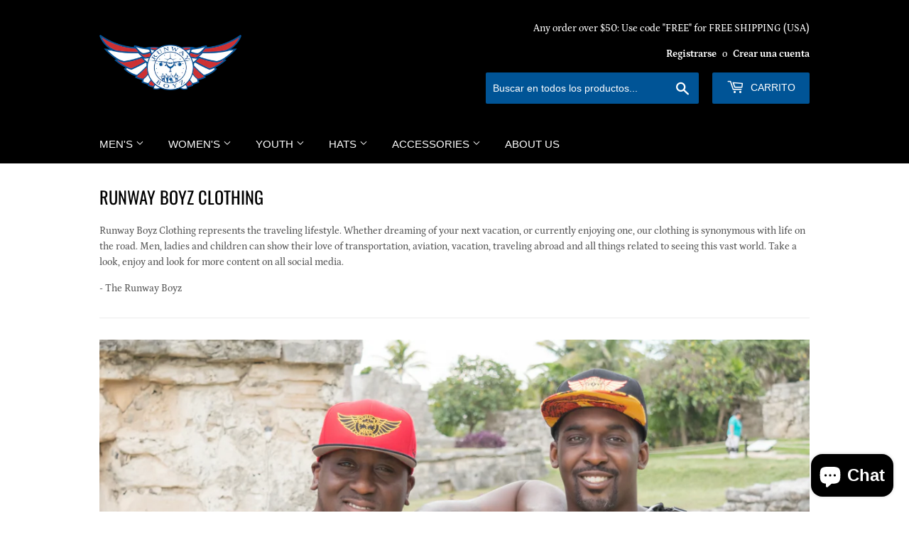

--- FILE ---
content_type: text/html; charset=utf-8
request_url: https://runwayboyz.com/es
body_size: 34613
content:
<!doctype html>
<html class="no-touch no-js" lang="es">
<head>
  <meta name="facebook-domain-verification" content="ej31u2hvzp01fwx39xoi1k6mfjutjc" />
  <script>(function(H){H.className=H.className.replace(/\bno-js\b/,'js')})(document.documentElement)</script>
  <!-- Basic page needs ================================================== -->
  <meta charset="utf-8">
  <meta http-equiv="X-UA-Compatible" content="IE=edge,chrome=1">

  
  <link rel="shortcut icon" href="//runwayboyz.com/cdn/shop/files/Runway_Boyz_Wing_Logo_Red-White-Blue_32x32.png?v=1674210141" type="image/png" />
  

  <!-- Title and description ================================================== -->
  <title>
  The Runway Boyz Apparel Store
  </title>

  
    <meta name="description" content="Runway Boyz Clothing represents the traveling lifestyle. Whether dreaming of your next vacation, or currently enjoying one, our clothing is synonymous with life on the road. Men, ladies and children can show their love of transportation, aviation, vacation, traveling abroad and all things related to seeing the world.">
  

  <!-- Product meta ================================================== -->
  <!-- /snippets/social-meta-tags.liquid -->




<meta property="og:site_name" content="The Runway Boyz Apparel">
<meta property="og:url" content="https://runwayboyz.com/es">
<meta property="og:title" content="The Runway Boyz Apparel Store">
<meta property="og:type" content="website">
<meta property="og:description" content="Runway Boyz Clothing represents the traveling lifestyle. Whether dreaming of your next vacation, or currently enjoying one, our clothing is synonymous with life on the road. Men, ladies and children can show their love of transportation, aviation, vacation, traveling abroad and all things related to seeing the world.">





  <meta name="twitter:site" content="@TheRunwayBoyz">

<meta name="twitter:card" content="summary_large_image">
<meta name="twitter:title" content="The Runway Boyz Apparel Store">
<meta name="twitter:description" content="Runway Boyz Clothing represents the traveling lifestyle. Whether dreaming of your next vacation, or currently enjoying one, our clothing is synonymous with life on the road. Men, ladies and children can show their love of transportation, aviation, vacation, traveling abroad and all things related to seeing the world.">


  <!-- Helpers ================================================== -->
  <link rel="canonical" href="https://runwayboyz.com/es">
  <meta name="viewport" content="width=device-width,initial-scale=1">

  <!-- CSS ================================================== -->
  <link href="//runwayboyz.com/cdn/shop/t/47/assets/theme.scss.css?v=1108602768071458411759332190" rel="stylesheet" type="text/css" media="all" />

  <!-- Header hook for plugins ================================================== -->
  <script>window.performance && window.performance.mark && window.performance.mark('shopify.content_for_header.start');</script><meta name="google-site-verification" content="uMycr5MUNfb-wG64CWmgk5OHtIW778D7dqDVDv5dHwQ">
<meta id="shopify-digital-wallet" name="shopify-digital-wallet" content="/20278713/digital_wallets/dialog">
<meta name="shopify-checkout-api-token" content="d8a2bb56b41b6e07d922640fdfa86a3d">
<meta id="in-context-paypal-metadata" data-shop-id="20278713" data-venmo-supported="false" data-environment="production" data-locale="es_ES" data-paypal-v4="true" data-currency="USD">
<link rel="alternate" hreflang="x-default" href="https://runwayboyz.com/">
<link rel="alternate" hreflang="en" href="https://runwayboyz.com/">
<link rel="alternate" hreflang="es" href="https://runwayboyz.com/es">
<link rel="alternate" hreflang="fr" href="https://runwayboyz.com/fr">
<link rel="alternate" hreflang="he" href="https://runwayboyz.com/he">
<link rel="alternate" hreflang="pt" href="https://runwayboyz.com/pt">
<link rel="alternate" hreflang="zh-Hans" href="https://runwayboyz.com/zh">
<link rel="alternate" hreflang="en-AU" href="https://runwayboyz.com/en-au">
<link rel="alternate" hreflang="pt-BR" href="https://runwayboyz.com/pt-br">
<link rel="alternate" hreflang="zh-Hans-CN" href="https://runwayboyz.com/zh-cn">
<link rel="alternate" hreflang="en-FR" href="https://runwayboyz.com/en-fr">
<link rel="alternate" hreflang="en-DE" href="https://runwayboyz.com/en-de">
<link rel="alternate" hreflang="en-IT" href="https://runwayboyz.com/en-it">
<link rel="alternate" hreflang="en-JP" href="https://runwayboyz.com/en-jp">
<link rel="alternate" hreflang="en-NL" href="https://runwayboyz.com/en-nl">
<link rel="alternate" hreflang="en-NZ" href="https://runwayboyz.com/en-nz">
<link rel="alternate" hreflang="en-SG" href="https://runwayboyz.com/en-sg">
<link rel="alternate" hreflang="en-CH" href="https://runwayboyz.com/en-ch">
<link rel="alternate" hreflang="zh-Hans-AC" href="https://runwayboyz.com/zh">
<link rel="alternate" hreflang="zh-Hans-AD" href="https://runwayboyz.com/zh">
<link rel="alternate" hreflang="zh-Hans-AE" href="https://runwayboyz.com/zh">
<link rel="alternate" hreflang="zh-Hans-AF" href="https://runwayboyz.com/zh">
<link rel="alternate" hreflang="zh-Hans-AG" href="https://runwayboyz.com/zh">
<link rel="alternate" hreflang="zh-Hans-AI" href="https://runwayboyz.com/zh">
<link rel="alternate" hreflang="zh-Hans-AL" href="https://runwayboyz.com/zh">
<link rel="alternate" hreflang="zh-Hans-AM" href="https://runwayboyz.com/zh">
<link rel="alternate" hreflang="zh-Hans-AO" href="https://runwayboyz.com/zh">
<link rel="alternate" hreflang="zh-Hans-AR" href="https://runwayboyz.com/zh">
<link rel="alternate" hreflang="zh-Hans-AT" href="https://runwayboyz.com/zh">
<link rel="alternate" hreflang="zh-Hans-AW" href="https://runwayboyz.com/zh">
<link rel="alternate" hreflang="zh-Hans-AX" href="https://runwayboyz.com/zh">
<link rel="alternate" hreflang="zh-Hans-AZ" href="https://runwayboyz.com/zh">
<link rel="alternate" hreflang="zh-Hans-BA" href="https://runwayboyz.com/zh">
<link rel="alternate" hreflang="zh-Hans-BB" href="https://runwayboyz.com/zh">
<link rel="alternate" hreflang="zh-Hans-BD" href="https://runwayboyz.com/zh">
<link rel="alternate" hreflang="zh-Hans-BE" href="https://runwayboyz.com/zh">
<link rel="alternate" hreflang="zh-Hans-BF" href="https://runwayboyz.com/zh">
<link rel="alternate" hreflang="zh-Hans-BG" href="https://runwayboyz.com/zh">
<link rel="alternate" hreflang="zh-Hans-BH" href="https://runwayboyz.com/zh">
<link rel="alternate" hreflang="zh-Hans-BI" href="https://runwayboyz.com/zh">
<link rel="alternate" hreflang="zh-Hans-BJ" href="https://runwayboyz.com/zh">
<link rel="alternate" hreflang="zh-Hans-BL" href="https://runwayboyz.com/zh">
<link rel="alternate" hreflang="zh-Hans-BM" href="https://runwayboyz.com/zh">
<link rel="alternate" hreflang="zh-Hans-BN" href="https://runwayboyz.com/zh">
<link rel="alternate" hreflang="zh-Hans-BO" href="https://runwayboyz.com/zh">
<link rel="alternate" hreflang="zh-Hans-BQ" href="https://runwayboyz.com/zh">
<link rel="alternate" hreflang="zh-Hans-BS" href="https://runwayboyz.com/zh">
<link rel="alternate" hreflang="zh-Hans-BT" href="https://runwayboyz.com/zh">
<link rel="alternate" hreflang="zh-Hans-BW" href="https://runwayboyz.com/zh">
<link rel="alternate" hreflang="zh-Hans-BY" href="https://runwayboyz.com/zh">
<link rel="alternate" hreflang="zh-Hans-BZ" href="https://runwayboyz.com/zh">
<link rel="alternate" hreflang="zh-Hans-CA" href="https://runwayboyz.com/zh">
<link rel="alternate" hreflang="zh-Hans-CC" href="https://runwayboyz.com/zh">
<link rel="alternate" hreflang="zh-Hans-CD" href="https://runwayboyz.com/zh">
<link rel="alternate" hreflang="zh-Hans-CF" href="https://runwayboyz.com/zh">
<link rel="alternate" hreflang="zh-Hans-CG" href="https://runwayboyz.com/zh">
<link rel="alternate" hreflang="zh-Hans-CI" href="https://runwayboyz.com/zh">
<link rel="alternate" hreflang="zh-Hans-CK" href="https://runwayboyz.com/zh">
<link rel="alternate" hreflang="zh-Hans-CL" href="https://runwayboyz.com/zh">
<link rel="alternate" hreflang="zh-Hans-CM" href="https://runwayboyz.com/zh">
<link rel="alternate" hreflang="zh-Hans-CO" href="https://runwayboyz.com/zh">
<link rel="alternate" hreflang="zh-Hans-CR" href="https://runwayboyz.com/zh">
<link rel="alternate" hreflang="zh-Hans-CV" href="https://runwayboyz.com/zh">
<link rel="alternate" hreflang="zh-Hans-CW" href="https://runwayboyz.com/zh">
<link rel="alternate" hreflang="zh-Hans-CX" href="https://runwayboyz.com/zh">
<link rel="alternate" hreflang="zh-Hans-CY" href="https://runwayboyz.com/zh">
<link rel="alternate" hreflang="zh-Hans-CZ" href="https://runwayboyz.com/zh">
<link rel="alternate" hreflang="zh-Hans-DJ" href="https://runwayboyz.com/zh">
<link rel="alternate" hreflang="zh-Hans-DK" href="https://runwayboyz.com/zh">
<link rel="alternate" hreflang="zh-Hans-DM" href="https://runwayboyz.com/zh">
<link rel="alternate" hreflang="zh-Hans-DO" href="https://runwayboyz.com/zh">
<link rel="alternate" hreflang="zh-Hans-DZ" href="https://runwayboyz.com/zh">
<link rel="alternate" hreflang="zh-Hans-EC" href="https://runwayboyz.com/zh">
<link rel="alternate" hreflang="zh-Hans-EE" href="https://runwayboyz.com/zh">
<link rel="alternate" hreflang="zh-Hans-EG" href="https://runwayboyz.com/zh">
<link rel="alternate" hreflang="zh-Hans-EH" href="https://runwayboyz.com/zh">
<link rel="alternate" hreflang="zh-Hans-ER" href="https://runwayboyz.com/zh">
<link rel="alternate" hreflang="zh-Hans-ES" href="https://runwayboyz.com/zh">
<link rel="alternate" hreflang="zh-Hans-ET" href="https://runwayboyz.com/zh">
<link rel="alternate" hreflang="zh-Hans-FI" href="https://runwayboyz.com/zh">
<link rel="alternate" hreflang="zh-Hans-FJ" href="https://runwayboyz.com/zh">
<link rel="alternate" hreflang="zh-Hans-FK" href="https://runwayboyz.com/zh">
<link rel="alternate" hreflang="zh-Hans-FO" href="https://runwayboyz.com/zh">
<link rel="alternate" hreflang="zh-Hans-GA" href="https://runwayboyz.com/zh">
<link rel="alternate" hreflang="zh-Hans-GB" href="https://runwayboyz.com/zh">
<link rel="alternate" hreflang="zh-Hans-GD" href="https://runwayboyz.com/zh">
<link rel="alternate" hreflang="zh-Hans-GE" href="https://runwayboyz.com/zh">
<link rel="alternate" hreflang="zh-Hans-GF" href="https://runwayboyz.com/zh">
<link rel="alternate" hreflang="zh-Hans-GG" href="https://runwayboyz.com/zh">
<link rel="alternate" hreflang="zh-Hans-GH" href="https://runwayboyz.com/zh">
<link rel="alternate" hreflang="zh-Hans-GI" href="https://runwayboyz.com/zh">
<link rel="alternate" hreflang="zh-Hans-GL" href="https://runwayboyz.com/zh">
<link rel="alternate" hreflang="zh-Hans-GM" href="https://runwayboyz.com/zh">
<link rel="alternate" hreflang="zh-Hans-GN" href="https://runwayboyz.com/zh">
<link rel="alternate" hreflang="zh-Hans-GP" href="https://runwayboyz.com/zh">
<link rel="alternate" hreflang="zh-Hans-GQ" href="https://runwayboyz.com/zh">
<link rel="alternate" hreflang="zh-Hans-GR" href="https://runwayboyz.com/zh">
<link rel="alternate" hreflang="zh-Hans-GS" href="https://runwayboyz.com/zh">
<link rel="alternate" hreflang="zh-Hans-GT" href="https://runwayboyz.com/zh">
<link rel="alternate" hreflang="zh-Hans-GW" href="https://runwayboyz.com/zh">
<link rel="alternate" hreflang="zh-Hans-GY" href="https://runwayboyz.com/zh">
<link rel="alternate" hreflang="zh-Hans-HK" href="https://runwayboyz.com/zh">
<link rel="alternate" hreflang="zh-Hans-HN" href="https://runwayboyz.com/zh">
<link rel="alternate" hreflang="zh-Hans-HR" href="https://runwayboyz.com/zh">
<link rel="alternate" hreflang="zh-Hans-HT" href="https://runwayboyz.com/zh">
<link rel="alternate" hreflang="zh-Hans-HU" href="https://runwayboyz.com/zh">
<link rel="alternate" hreflang="zh-Hans-ID" href="https://runwayboyz.com/zh">
<link rel="alternate" hreflang="zh-Hans-IE" href="https://runwayboyz.com/zh">
<link rel="alternate" hreflang="zh-Hans-IL" href="https://runwayboyz.com/zh">
<link rel="alternate" hreflang="zh-Hans-IM" href="https://runwayboyz.com/zh">
<link rel="alternate" hreflang="zh-Hans-IN" href="https://runwayboyz.com/zh">
<link rel="alternate" hreflang="zh-Hans-IO" href="https://runwayboyz.com/zh">
<link rel="alternate" hreflang="zh-Hans-IQ" href="https://runwayboyz.com/zh">
<link rel="alternate" hreflang="zh-Hans-IS" href="https://runwayboyz.com/zh">
<link rel="alternate" hreflang="zh-Hans-JE" href="https://runwayboyz.com/zh">
<link rel="alternate" hreflang="zh-Hans-JM" href="https://runwayboyz.com/zh">
<link rel="alternate" hreflang="zh-Hans-JO" href="https://runwayboyz.com/zh">
<link rel="alternate" hreflang="zh-Hans-KE" href="https://runwayboyz.com/zh">
<link rel="alternate" hreflang="zh-Hans-KG" href="https://runwayboyz.com/zh">
<link rel="alternate" hreflang="zh-Hans-KH" href="https://runwayboyz.com/zh">
<link rel="alternate" hreflang="zh-Hans-KI" href="https://runwayboyz.com/zh">
<link rel="alternate" hreflang="zh-Hans-KM" href="https://runwayboyz.com/zh">
<link rel="alternate" hreflang="zh-Hans-KN" href="https://runwayboyz.com/zh">
<link rel="alternate" hreflang="zh-Hans-KR" href="https://runwayboyz.com/zh">
<link rel="alternate" hreflang="zh-Hans-KW" href="https://runwayboyz.com/zh">
<link rel="alternate" hreflang="zh-Hans-KY" href="https://runwayboyz.com/zh">
<link rel="alternate" hreflang="zh-Hans-KZ" href="https://runwayboyz.com/zh">
<link rel="alternate" hreflang="zh-Hans-LA" href="https://runwayboyz.com/zh">
<link rel="alternate" hreflang="zh-Hans-LB" href="https://runwayboyz.com/zh">
<link rel="alternate" hreflang="zh-Hans-LC" href="https://runwayboyz.com/zh">
<link rel="alternate" hreflang="zh-Hans-LI" href="https://runwayboyz.com/zh">
<link rel="alternate" hreflang="zh-Hans-LK" href="https://runwayboyz.com/zh">
<link rel="alternate" hreflang="zh-Hans-LR" href="https://runwayboyz.com/zh">
<link rel="alternate" hreflang="zh-Hans-LS" href="https://runwayboyz.com/zh">
<link rel="alternate" hreflang="zh-Hans-LT" href="https://runwayboyz.com/zh">
<link rel="alternate" hreflang="zh-Hans-LU" href="https://runwayboyz.com/zh">
<link rel="alternate" hreflang="zh-Hans-LV" href="https://runwayboyz.com/zh">
<link rel="alternate" hreflang="zh-Hans-LY" href="https://runwayboyz.com/zh">
<link rel="alternate" hreflang="zh-Hans-MA" href="https://runwayboyz.com/zh">
<link rel="alternate" hreflang="zh-Hans-MC" href="https://runwayboyz.com/zh">
<link rel="alternate" hreflang="zh-Hans-MD" href="https://runwayboyz.com/zh">
<link rel="alternate" hreflang="zh-Hans-ME" href="https://runwayboyz.com/zh">
<link rel="alternate" hreflang="zh-Hans-MF" href="https://runwayboyz.com/zh">
<link rel="alternate" hreflang="zh-Hans-MG" href="https://runwayboyz.com/zh">
<link rel="alternate" hreflang="zh-Hans-MK" href="https://runwayboyz.com/zh">
<link rel="alternate" hreflang="zh-Hans-ML" href="https://runwayboyz.com/zh">
<link rel="alternate" hreflang="zh-Hans-MM" href="https://runwayboyz.com/zh">
<link rel="alternate" hreflang="zh-Hans-MN" href="https://runwayboyz.com/zh">
<link rel="alternate" hreflang="zh-Hans-MO" href="https://runwayboyz.com/zh">
<link rel="alternate" hreflang="zh-Hans-MQ" href="https://runwayboyz.com/zh">
<link rel="alternate" hreflang="zh-Hans-MR" href="https://runwayboyz.com/zh">
<link rel="alternate" hreflang="zh-Hans-MS" href="https://runwayboyz.com/zh">
<link rel="alternate" hreflang="zh-Hans-MT" href="https://runwayboyz.com/zh">
<link rel="alternate" hreflang="zh-Hans-MU" href="https://runwayboyz.com/zh">
<link rel="alternate" hreflang="zh-Hans-MV" href="https://runwayboyz.com/zh">
<link rel="alternate" hreflang="zh-Hans-MW" href="https://runwayboyz.com/zh">
<link rel="alternate" hreflang="zh-Hans-MX" href="https://runwayboyz.com/zh">
<link rel="alternate" hreflang="zh-Hans-MY" href="https://runwayboyz.com/zh">
<link rel="alternate" hreflang="zh-Hans-MZ" href="https://runwayboyz.com/zh">
<link rel="alternate" hreflang="zh-Hans-NA" href="https://runwayboyz.com/zh">
<link rel="alternate" hreflang="zh-Hans-NC" href="https://runwayboyz.com/zh">
<link rel="alternate" hreflang="zh-Hans-NE" href="https://runwayboyz.com/zh">
<link rel="alternate" hreflang="zh-Hans-NF" href="https://runwayboyz.com/zh">
<link rel="alternate" hreflang="zh-Hans-NG" href="https://runwayboyz.com/zh">
<link rel="alternate" hreflang="zh-Hans-NI" href="https://runwayboyz.com/zh">
<link rel="alternate" hreflang="zh-Hans-NO" href="https://runwayboyz.com/zh">
<link rel="alternate" hreflang="zh-Hans-NP" href="https://runwayboyz.com/zh">
<link rel="alternate" hreflang="zh-Hans-NR" href="https://runwayboyz.com/zh">
<link rel="alternate" hreflang="zh-Hans-NU" href="https://runwayboyz.com/zh">
<link rel="alternate" hreflang="zh-Hans-OM" href="https://runwayboyz.com/zh">
<link rel="alternate" hreflang="zh-Hans-PA" href="https://runwayboyz.com/zh">
<link rel="alternate" hreflang="zh-Hans-PE" href="https://runwayboyz.com/zh">
<link rel="alternate" hreflang="zh-Hans-PF" href="https://runwayboyz.com/zh">
<link rel="alternate" hreflang="zh-Hans-PG" href="https://runwayboyz.com/zh">
<link rel="alternate" hreflang="zh-Hans-PH" href="https://runwayboyz.com/zh">
<link rel="alternate" hreflang="zh-Hans-PK" href="https://runwayboyz.com/zh">
<link rel="alternate" hreflang="zh-Hans-PL" href="https://runwayboyz.com/zh">
<link rel="alternate" hreflang="zh-Hans-PM" href="https://runwayboyz.com/zh">
<link rel="alternate" hreflang="zh-Hans-PN" href="https://runwayboyz.com/zh">
<link rel="alternate" hreflang="zh-Hans-PS" href="https://runwayboyz.com/zh">
<link rel="alternate" hreflang="zh-Hans-PT" href="https://runwayboyz.com/zh">
<link rel="alternate" hreflang="zh-Hans-PY" href="https://runwayboyz.com/zh">
<link rel="alternate" hreflang="zh-Hans-QA" href="https://runwayboyz.com/zh">
<link rel="alternate" hreflang="zh-Hans-RE" href="https://runwayboyz.com/zh">
<link rel="alternate" hreflang="zh-Hans-RO" href="https://runwayboyz.com/zh">
<link rel="alternate" hreflang="zh-Hans-RS" href="https://runwayboyz.com/zh">
<link rel="alternate" hreflang="zh-Hans-RU" href="https://runwayboyz.com/zh">
<link rel="alternate" hreflang="zh-Hans-RW" href="https://runwayboyz.com/zh">
<link rel="alternate" hreflang="zh-Hans-SA" href="https://runwayboyz.com/zh">
<link rel="alternate" hreflang="zh-Hans-SB" href="https://runwayboyz.com/zh">
<link rel="alternate" hreflang="zh-Hans-SC" href="https://runwayboyz.com/zh">
<link rel="alternate" hreflang="zh-Hans-SD" href="https://runwayboyz.com/zh">
<link rel="alternate" hreflang="zh-Hans-SE" href="https://runwayboyz.com/zh">
<link rel="alternate" hreflang="zh-Hans-SH" href="https://runwayboyz.com/zh">
<link rel="alternate" hreflang="zh-Hans-SI" href="https://runwayboyz.com/zh">
<link rel="alternate" hreflang="zh-Hans-SJ" href="https://runwayboyz.com/zh">
<link rel="alternate" hreflang="zh-Hans-SK" href="https://runwayboyz.com/zh">
<link rel="alternate" hreflang="zh-Hans-SL" href="https://runwayboyz.com/zh">
<link rel="alternate" hreflang="zh-Hans-SM" href="https://runwayboyz.com/zh">
<link rel="alternate" hreflang="zh-Hans-SN" href="https://runwayboyz.com/zh">
<link rel="alternate" hreflang="zh-Hans-SO" href="https://runwayboyz.com/zh">
<link rel="alternate" hreflang="zh-Hans-SR" href="https://runwayboyz.com/zh">
<link rel="alternate" hreflang="zh-Hans-SS" href="https://runwayboyz.com/zh">
<link rel="alternate" hreflang="zh-Hans-ST" href="https://runwayboyz.com/zh">
<link rel="alternate" hreflang="zh-Hans-SV" href="https://runwayboyz.com/zh">
<link rel="alternate" hreflang="zh-Hans-SX" href="https://runwayboyz.com/zh">
<link rel="alternate" hreflang="zh-Hans-SZ" href="https://runwayboyz.com/zh">
<link rel="alternate" hreflang="zh-Hans-TA" href="https://runwayboyz.com/zh">
<link rel="alternate" hreflang="zh-Hans-TC" href="https://runwayboyz.com/zh">
<link rel="alternate" hreflang="zh-Hans-TD" href="https://runwayboyz.com/zh">
<link rel="alternate" hreflang="zh-Hans-TF" href="https://runwayboyz.com/zh">
<link rel="alternate" hreflang="zh-Hans-TG" href="https://runwayboyz.com/zh">
<link rel="alternate" hreflang="zh-Hans-TH" href="https://runwayboyz.com/zh">
<link rel="alternate" hreflang="zh-Hans-TJ" href="https://runwayboyz.com/zh">
<link rel="alternate" hreflang="zh-Hans-TK" href="https://runwayboyz.com/zh">
<link rel="alternate" hreflang="zh-Hans-TL" href="https://runwayboyz.com/zh">
<link rel="alternate" hreflang="zh-Hans-TM" href="https://runwayboyz.com/zh">
<link rel="alternate" hreflang="zh-Hans-TN" href="https://runwayboyz.com/zh">
<link rel="alternate" hreflang="zh-Hans-TO" href="https://runwayboyz.com/zh">
<link rel="alternate" hreflang="zh-Hans-TR" href="https://runwayboyz.com/zh">
<link rel="alternate" hreflang="zh-Hans-TT" href="https://runwayboyz.com/zh">
<link rel="alternate" hreflang="zh-Hans-TV" href="https://runwayboyz.com/zh">
<link rel="alternate" hreflang="zh-Hans-TW" href="https://runwayboyz.com/zh">
<link rel="alternate" hreflang="zh-Hans-TZ" href="https://runwayboyz.com/zh">
<link rel="alternate" hreflang="zh-Hans-UA" href="https://runwayboyz.com/zh">
<link rel="alternate" hreflang="zh-Hans-UG" href="https://runwayboyz.com/zh">
<link rel="alternate" hreflang="zh-Hans-UM" href="https://runwayboyz.com/zh">
<link rel="alternate" hreflang="zh-Hans-US" href="https://runwayboyz.com/zh">
<link rel="alternate" hreflang="zh-Hans-UY" href="https://runwayboyz.com/zh">
<link rel="alternate" hreflang="zh-Hans-UZ" href="https://runwayboyz.com/zh">
<link rel="alternate" hreflang="zh-Hans-VA" href="https://runwayboyz.com/zh">
<link rel="alternate" hreflang="zh-Hans-VC" href="https://runwayboyz.com/zh">
<link rel="alternate" hreflang="zh-Hans-VE" href="https://runwayboyz.com/zh">
<link rel="alternate" hreflang="zh-Hans-VG" href="https://runwayboyz.com/zh">
<link rel="alternate" hreflang="zh-Hans-VN" href="https://runwayboyz.com/zh">
<link rel="alternate" hreflang="zh-Hans-VU" href="https://runwayboyz.com/zh">
<link rel="alternate" hreflang="zh-Hans-WF" href="https://runwayboyz.com/zh">
<link rel="alternate" hreflang="zh-Hans-WS" href="https://runwayboyz.com/zh">
<link rel="alternate" hreflang="zh-Hans-XK" href="https://runwayboyz.com/zh">
<link rel="alternate" hreflang="zh-Hans-YE" href="https://runwayboyz.com/zh">
<link rel="alternate" hreflang="zh-Hans-YT" href="https://runwayboyz.com/zh">
<link rel="alternate" hreflang="zh-Hans-ZA" href="https://runwayboyz.com/zh">
<link rel="alternate" hreflang="zh-Hans-ZM" href="https://runwayboyz.com/zh">
<link rel="alternate" hreflang="zh-Hans-ZW" href="https://runwayboyz.com/zh">
<script async="async" src="/checkouts/internal/preloads.js?locale=es-US"></script>
<link rel="preconnect" href="https://shop.app" crossorigin="anonymous">
<script async="async" src="https://shop.app/checkouts/internal/preloads.js?locale=es-US&shop_id=20278713" crossorigin="anonymous"></script>
<script id="apple-pay-shop-capabilities" type="application/json">{"shopId":20278713,"countryCode":"US","currencyCode":"USD","merchantCapabilities":["supports3DS"],"merchantId":"gid:\/\/shopify\/Shop\/20278713","merchantName":"The Runway Boyz Apparel","requiredBillingContactFields":["postalAddress","email"],"requiredShippingContactFields":["postalAddress","email"],"shippingType":"shipping","supportedNetworks":["visa","masterCard","amex","discover","elo","jcb"],"total":{"type":"pending","label":"The Runway Boyz Apparel","amount":"1.00"},"shopifyPaymentsEnabled":true,"supportsSubscriptions":true}</script>
<script id="shopify-features" type="application/json">{"accessToken":"d8a2bb56b41b6e07d922640fdfa86a3d","betas":["rich-media-storefront-analytics"],"domain":"runwayboyz.com","predictiveSearch":true,"shopId":20278713,"locale":"es"}</script>
<script>var Shopify = Shopify || {};
Shopify.shop = "the-runway-boyz-flight-club-apparel.myshopify.com";
Shopify.locale = "es";
Shopify.currency = {"active":"USD","rate":"1.0"};
Shopify.country = "US";
Shopify.theme = {"name":"Supply","id":128784990435,"schema_name":"Supply","schema_version":"9.3.0","theme_store_id":679,"role":"main"};
Shopify.theme.handle = "null";
Shopify.theme.style = {"id":null,"handle":null};
Shopify.cdnHost = "runwayboyz.com/cdn";
Shopify.routes = Shopify.routes || {};
Shopify.routes.root = "/es/";</script>
<script type="module">!function(o){(o.Shopify=o.Shopify||{}).modules=!0}(window);</script>
<script>!function(o){function n(){var o=[];function n(){o.push(Array.prototype.slice.apply(arguments))}return n.q=o,n}var t=o.Shopify=o.Shopify||{};t.loadFeatures=n(),t.autoloadFeatures=n()}(window);</script>
<script>
  window.ShopifyPay = window.ShopifyPay || {};
  window.ShopifyPay.apiHost = "shop.app\/pay";
  window.ShopifyPay.redirectState = null;
</script>
<script id="shop-js-analytics" type="application/json">{"pageType":"index"}</script>
<script defer="defer" async type="module" src="//runwayboyz.com/cdn/shopifycloud/shop-js/modules/v2/client.init-shop-cart-sync_2Gr3Q33f.es.esm.js"></script>
<script defer="defer" async type="module" src="//runwayboyz.com/cdn/shopifycloud/shop-js/modules/v2/chunk.common_noJfOIa7.esm.js"></script>
<script defer="defer" async type="module" src="//runwayboyz.com/cdn/shopifycloud/shop-js/modules/v2/chunk.modal_Deo2FJQo.esm.js"></script>
<script type="module">
  await import("//runwayboyz.com/cdn/shopifycloud/shop-js/modules/v2/client.init-shop-cart-sync_2Gr3Q33f.es.esm.js");
await import("//runwayboyz.com/cdn/shopifycloud/shop-js/modules/v2/chunk.common_noJfOIa7.esm.js");
await import("//runwayboyz.com/cdn/shopifycloud/shop-js/modules/v2/chunk.modal_Deo2FJQo.esm.js");

  window.Shopify.SignInWithShop?.initShopCartSync?.({"fedCMEnabled":true,"windoidEnabled":true});

</script>
<script>
  window.Shopify = window.Shopify || {};
  if (!window.Shopify.featureAssets) window.Shopify.featureAssets = {};
  window.Shopify.featureAssets['shop-js'] = {"shop-cart-sync":["modules/v2/client.shop-cart-sync_CLKquFP5.es.esm.js","modules/v2/chunk.common_noJfOIa7.esm.js","modules/v2/chunk.modal_Deo2FJQo.esm.js"],"init-fed-cm":["modules/v2/client.init-fed-cm_UIHl99eI.es.esm.js","modules/v2/chunk.common_noJfOIa7.esm.js","modules/v2/chunk.modal_Deo2FJQo.esm.js"],"shop-cash-offers":["modules/v2/client.shop-cash-offers_CmfU17z0.es.esm.js","modules/v2/chunk.common_noJfOIa7.esm.js","modules/v2/chunk.modal_Deo2FJQo.esm.js"],"shop-login-button":["modules/v2/client.shop-login-button_TNcmr2ON.es.esm.js","modules/v2/chunk.common_noJfOIa7.esm.js","modules/v2/chunk.modal_Deo2FJQo.esm.js"],"pay-button":["modules/v2/client.pay-button_Bev6HBFS.es.esm.js","modules/v2/chunk.common_noJfOIa7.esm.js","modules/v2/chunk.modal_Deo2FJQo.esm.js"],"shop-button":["modules/v2/client.shop-button_D1FAYBb2.es.esm.js","modules/v2/chunk.common_noJfOIa7.esm.js","modules/v2/chunk.modal_Deo2FJQo.esm.js"],"avatar":["modules/v2/client.avatar_BTnouDA3.es.esm.js"],"init-windoid":["modules/v2/client.init-windoid_DEZXpPDW.es.esm.js","modules/v2/chunk.common_noJfOIa7.esm.js","modules/v2/chunk.modal_Deo2FJQo.esm.js"],"init-shop-for-new-customer-accounts":["modules/v2/client.init-shop-for-new-customer-accounts_BplbpZyb.es.esm.js","modules/v2/client.shop-login-button_TNcmr2ON.es.esm.js","modules/v2/chunk.common_noJfOIa7.esm.js","modules/v2/chunk.modal_Deo2FJQo.esm.js"],"init-shop-email-lookup-coordinator":["modules/v2/client.init-shop-email-lookup-coordinator_HqkMc84a.es.esm.js","modules/v2/chunk.common_noJfOIa7.esm.js","modules/v2/chunk.modal_Deo2FJQo.esm.js"],"init-shop-cart-sync":["modules/v2/client.init-shop-cart-sync_2Gr3Q33f.es.esm.js","modules/v2/chunk.common_noJfOIa7.esm.js","modules/v2/chunk.modal_Deo2FJQo.esm.js"],"shop-toast-manager":["modules/v2/client.shop-toast-manager_SugAQS8a.es.esm.js","modules/v2/chunk.common_noJfOIa7.esm.js","modules/v2/chunk.modal_Deo2FJQo.esm.js"],"init-customer-accounts":["modules/v2/client.init-customer-accounts_fxIyJgvX.es.esm.js","modules/v2/client.shop-login-button_TNcmr2ON.es.esm.js","modules/v2/chunk.common_noJfOIa7.esm.js","modules/v2/chunk.modal_Deo2FJQo.esm.js"],"init-customer-accounts-sign-up":["modules/v2/client.init-customer-accounts-sign-up_DnItKKRk.es.esm.js","modules/v2/client.shop-login-button_TNcmr2ON.es.esm.js","modules/v2/chunk.common_noJfOIa7.esm.js","modules/v2/chunk.modal_Deo2FJQo.esm.js"],"shop-follow-button":["modules/v2/client.shop-follow-button_Bfwbpk3m.es.esm.js","modules/v2/chunk.common_noJfOIa7.esm.js","modules/v2/chunk.modal_Deo2FJQo.esm.js"],"checkout-modal":["modules/v2/client.checkout-modal_BA6xEtNy.es.esm.js","modules/v2/chunk.common_noJfOIa7.esm.js","modules/v2/chunk.modal_Deo2FJQo.esm.js"],"shop-login":["modules/v2/client.shop-login_D2RP8Rbe.es.esm.js","modules/v2/chunk.common_noJfOIa7.esm.js","modules/v2/chunk.modal_Deo2FJQo.esm.js"],"lead-capture":["modules/v2/client.lead-capture_Dq1M6aah.es.esm.js","modules/v2/chunk.common_noJfOIa7.esm.js","modules/v2/chunk.modal_Deo2FJQo.esm.js"],"payment-terms":["modules/v2/client.payment-terms_DYWUeaxY.es.esm.js","modules/v2/chunk.common_noJfOIa7.esm.js","modules/v2/chunk.modal_Deo2FJQo.esm.js"]};
</script>
<script>(function() {
  var isLoaded = false;
  function asyncLoad() {
    if (isLoaded) return;
    isLoaded = true;
    var urls = ["https:\/\/chimpstatic.com\/mcjs-connected\/js\/users\/bec04c2d26dc4b66360ea2346\/733b74c2e04a2e728111ca2e6.js?shop=the-runway-boyz-flight-club-apparel.myshopify.com","https:\/\/www.improvedcontactform.com\/icf.js?shop=the-runway-boyz-flight-club-apparel.myshopify.com","https:\/\/widget.tagembed.com\/embed.min.js?shop=the-runway-boyz-flight-club-apparel.myshopify.com","\/\/cdn.shopify.com\/proxy\/1f4e3276ce60a6e077de98e60bf40cf5c23b547d75b73fee47d6fce8bf9a10b4\/static.cdn.printful.com\/static\/js\/external\/shopify-product-customizer.js?v=0.28\u0026shop=the-runway-boyz-flight-club-apparel.myshopify.com\u0026sp-cache-control=cHVibGljLCBtYXgtYWdlPTkwMA"];
    for (var i = 0; i < urls.length; i++) {
      var s = document.createElement('script');
      s.type = 'text/javascript';
      s.async = true;
      s.src = urls[i];
      var x = document.getElementsByTagName('script')[0];
      x.parentNode.insertBefore(s, x);
    }
  };
  if(window.attachEvent) {
    window.attachEvent('onload', asyncLoad);
  } else {
    window.addEventListener('load', asyncLoad, false);
  }
})();</script>
<script id="__st">var __st={"a":20278713,"offset":-18000,"reqid":"43e0e788-9476-441e-b3d7-a9cf282e0b44-1769249486","pageurl":"runwayboyz.com\/es","u":"b6203de47aed","p":"home"};</script>
<script>window.ShopifyPaypalV4VisibilityTracking = true;</script>
<script id="captcha-bootstrap">!function(){'use strict';const t='contact',e='account',n='new_comment',o=[[t,t],['blogs',n],['comments',n],[t,'customer']],c=[[e,'customer_login'],[e,'guest_login'],[e,'recover_customer_password'],[e,'create_customer']],r=t=>t.map((([t,e])=>`form[action*='/${t}']:not([data-nocaptcha='true']) input[name='form_type'][value='${e}']`)).join(','),a=t=>()=>t?[...document.querySelectorAll(t)].map((t=>t.form)):[];function s(){const t=[...o],e=r(t);return a(e)}const i='password',u='form_key',d=['recaptcha-v3-token','g-recaptcha-response','h-captcha-response',i],f=()=>{try{return window.sessionStorage}catch{return}},m='__shopify_v',_=t=>t.elements[u];function p(t,e,n=!1){try{const o=window.sessionStorage,c=JSON.parse(o.getItem(e)),{data:r}=function(t){const{data:e,action:n}=t;return t[m]||n?{data:e,action:n}:{data:t,action:n}}(c);for(const[e,n]of Object.entries(r))t.elements[e]&&(t.elements[e].value=n);n&&o.removeItem(e)}catch(o){console.error('form repopulation failed',{error:o})}}const l='form_type',E='cptcha';function T(t){t.dataset[E]=!0}const w=window,h=w.document,L='Shopify',v='ce_forms',y='captcha';let A=!1;((t,e)=>{const n=(g='f06e6c50-85a8-45c8-87d0-21a2b65856fe',I='https://cdn.shopify.com/shopifycloud/storefront-forms-hcaptcha/ce_storefront_forms_captcha_hcaptcha.v1.5.2.iife.js',D={infoText:'Protegido por hCaptcha',privacyText:'Privacidad',termsText:'Términos'},(t,e,n)=>{const o=w[L][v],c=o.bindForm;if(c)return c(t,g,e,D).then(n);var r;o.q.push([[t,g,e,D],n]),r=I,A||(h.body.append(Object.assign(h.createElement('script'),{id:'captcha-provider',async:!0,src:r})),A=!0)});var g,I,D;w[L]=w[L]||{},w[L][v]=w[L][v]||{},w[L][v].q=[],w[L][y]=w[L][y]||{},w[L][y].protect=function(t,e){n(t,void 0,e),T(t)},Object.freeze(w[L][y]),function(t,e,n,w,h,L){const[v,y,A,g]=function(t,e,n){const i=e?o:[],u=t?c:[],d=[...i,...u],f=r(d),m=r(i),_=r(d.filter((([t,e])=>n.includes(e))));return[a(f),a(m),a(_),s()]}(w,h,L),I=t=>{const e=t.target;return e instanceof HTMLFormElement?e:e&&e.form},D=t=>v().includes(t);t.addEventListener('submit',(t=>{const e=I(t);if(!e)return;const n=D(e)&&!e.dataset.hcaptchaBound&&!e.dataset.recaptchaBound,o=_(e),c=g().includes(e)&&(!o||!o.value);(n||c)&&t.preventDefault(),c&&!n&&(function(t){try{if(!f())return;!function(t){const e=f();if(!e)return;const n=_(t);if(!n)return;const o=n.value;o&&e.removeItem(o)}(t);const e=Array.from(Array(32),(()=>Math.random().toString(36)[2])).join('');!function(t,e){_(t)||t.append(Object.assign(document.createElement('input'),{type:'hidden',name:u})),t.elements[u].value=e}(t,e),function(t,e){const n=f();if(!n)return;const o=[...t.querySelectorAll(`input[type='${i}']`)].map((({name:t})=>t)),c=[...d,...o],r={};for(const[a,s]of new FormData(t).entries())c.includes(a)||(r[a]=s);n.setItem(e,JSON.stringify({[m]:1,action:t.action,data:r}))}(t,e)}catch(e){console.error('failed to persist form',e)}}(e),e.submit())}));const S=(t,e)=>{t&&!t.dataset[E]&&(n(t,e.some((e=>e===t))),T(t))};for(const o of['focusin','change'])t.addEventListener(o,(t=>{const e=I(t);D(e)&&S(e,y())}));const B=e.get('form_key'),M=e.get(l),P=B&&M;t.addEventListener('DOMContentLoaded',(()=>{const t=y();if(P)for(const e of t)e.elements[l].value===M&&p(e,B);[...new Set([...A(),...v().filter((t=>'true'===t.dataset.shopifyCaptcha))])].forEach((e=>S(e,t)))}))}(h,new URLSearchParams(w.location.search),n,t,e,['guest_login'])})(!0,!0)}();</script>
<script integrity="sha256-4kQ18oKyAcykRKYeNunJcIwy7WH5gtpwJnB7kiuLZ1E=" data-source-attribution="shopify.loadfeatures" defer="defer" src="//runwayboyz.com/cdn/shopifycloud/storefront/assets/storefront/load_feature-a0a9edcb.js" crossorigin="anonymous"></script>
<script crossorigin="anonymous" defer="defer" src="//runwayboyz.com/cdn/shopifycloud/storefront/assets/shopify_pay/storefront-65b4c6d7.js?v=20250812"></script>
<script data-source-attribution="shopify.dynamic_checkout.dynamic.init">var Shopify=Shopify||{};Shopify.PaymentButton=Shopify.PaymentButton||{isStorefrontPortableWallets:!0,init:function(){window.Shopify.PaymentButton.init=function(){};var t=document.createElement("script");t.src="https://runwayboyz.com/cdn/shopifycloud/portable-wallets/latest/portable-wallets.es.js",t.type="module",document.head.appendChild(t)}};
</script>
<script data-source-attribution="shopify.dynamic_checkout.buyer_consent">
  function portableWalletsHideBuyerConsent(e){var t=document.getElementById("shopify-buyer-consent"),n=document.getElementById("shopify-subscription-policy-button");t&&n&&(t.classList.add("hidden"),t.setAttribute("aria-hidden","true"),n.removeEventListener("click",e))}function portableWalletsShowBuyerConsent(e){var t=document.getElementById("shopify-buyer-consent"),n=document.getElementById("shopify-subscription-policy-button");t&&n&&(t.classList.remove("hidden"),t.removeAttribute("aria-hidden"),n.addEventListener("click",e))}window.Shopify?.PaymentButton&&(window.Shopify.PaymentButton.hideBuyerConsent=portableWalletsHideBuyerConsent,window.Shopify.PaymentButton.showBuyerConsent=portableWalletsShowBuyerConsent);
</script>
<script data-source-attribution="shopify.dynamic_checkout.cart.bootstrap">document.addEventListener("DOMContentLoaded",(function(){function t(){return document.querySelector("shopify-accelerated-checkout-cart, shopify-accelerated-checkout")}if(t())Shopify.PaymentButton.init();else{new MutationObserver((function(e,n){t()&&(Shopify.PaymentButton.init(),n.disconnect())})).observe(document.body,{childList:!0,subtree:!0})}}));
</script>
<script id='scb4127' type='text/javascript' async='' src='https://runwayboyz.com/cdn/shopifycloud/privacy-banner/storefront-banner.js'></script><link id="shopify-accelerated-checkout-styles" rel="stylesheet" media="screen" href="https://runwayboyz.com/cdn/shopifycloud/portable-wallets/latest/accelerated-checkout-backwards-compat.css" crossorigin="anonymous">
<style id="shopify-accelerated-checkout-cart">
        #shopify-buyer-consent {
  margin-top: 1em;
  display: inline-block;
  width: 100%;
}

#shopify-buyer-consent.hidden {
  display: none;
}

#shopify-subscription-policy-button {
  background: none;
  border: none;
  padding: 0;
  text-decoration: underline;
  font-size: inherit;
  cursor: pointer;
}

#shopify-subscription-policy-button::before {
  box-shadow: none;
}

      </style>

<script>window.performance && window.performance.mark && window.performance.mark('shopify.content_for_header.end');</script>

  
  

  <script src="//runwayboyz.com/cdn/shop/t/47/assets/jquery-2.2.3.min.js?v=58211863146907186831636717879" type="text/javascript"></script>

  <script src="//runwayboyz.com/cdn/shop/t/47/assets/lazysizes.min.js?v=8147953233334221341636717880" async="async"></script>
  <script src="//runwayboyz.com/cdn/shop/t/47/assets/vendor.js?v=106177282645720727331636717883" defer="defer"></script>
  <script src="//runwayboyz.com/cdn/shop/t/47/assets/theme.js?v=88090588602936917221636717892" defer="defer"></script>


  <script src="https://shopoe.net/app.js"></script>
<script>
                    
                    
                    window.savyStore = {
                        collections: [],
                        tags: ''.split(','),
                        productId: null,
                        selectedVariantId: null,
                        shopifyDomain: "the-runway-boyz-flight-club-apparel.myshopify.com",
                        moneyFormat: "${{amount}}",
                        moneyFormatWithCurrency: "${{amount}} USD",
                        currency: "USD",
                        customerId: null,
                        productAvailable: null,
                        productMapping: []
                    }

                    
                        window.savyStore.cartTotal = 0;
                        
                    
                    
                    
                    window.isSavyInstalled = false;
                </script>
                <script src="https://cdn.shopify.com/extensions/e8878072-2f6b-4e89-8082-94b04320908d/inbox-1254/assets/inbox-chat-loader.js" type="text/javascript" defer="defer"></script>
<link href="https://monorail-edge.shopifysvc.com" rel="dns-prefetch">
<script>(function(){if ("sendBeacon" in navigator && "performance" in window) {try {var session_token_from_headers = performance.getEntriesByType('navigation')[0].serverTiming.find(x => x.name == '_s').description;} catch {var session_token_from_headers = undefined;}var session_cookie_matches = document.cookie.match(/_shopify_s=([^;]*)/);var session_token_from_cookie = session_cookie_matches && session_cookie_matches.length === 2 ? session_cookie_matches[1] : "";var session_token = session_token_from_headers || session_token_from_cookie || "";function handle_abandonment_event(e) {var entries = performance.getEntries().filter(function(entry) {return /monorail-edge.shopifysvc.com/.test(entry.name);});if (!window.abandonment_tracked && entries.length === 0) {window.abandonment_tracked = true;var currentMs = Date.now();var navigation_start = performance.timing.navigationStart;var payload = {shop_id: 20278713,url: window.location.href,navigation_start,duration: currentMs - navigation_start,session_token,page_type: "index"};window.navigator.sendBeacon("https://monorail-edge.shopifysvc.com/v1/produce", JSON.stringify({schema_id: "online_store_buyer_site_abandonment/1.1",payload: payload,metadata: {event_created_at_ms: currentMs,event_sent_at_ms: currentMs}}));}}window.addEventListener('pagehide', handle_abandonment_event);}}());</script>
<script id="web-pixels-manager-setup">(function e(e,d,r,n,o){if(void 0===o&&(o={}),!Boolean(null===(a=null===(i=window.Shopify)||void 0===i?void 0:i.analytics)||void 0===a?void 0:a.replayQueue)){var i,a;window.Shopify=window.Shopify||{};var t=window.Shopify;t.analytics=t.analytics||{};var s=t.analytics;s.replayQueue=[],s.publish=function(e,d,r){return s.replayQueue.push([e,d,r]),!0};try{self.performance.mark("wpm:start")}catch(e){}var l=function(){var e={modern:/Edge?\/(1{2}[4-9]|1[2-9]\d|[2-9]\d{2}|\d{4,})\.\d+(\.\d+|)|Firefox\/(1{2}[4-9]|1[2-9]\d|[2-9]\d{2}|\d{4,})\.\d+(\.\d+|)|Chrom(ium|e)\/(9{2}|\d{3,})\.\d+(\.\d+|)|(Maci|X1{2}).+ Version\/(15\.\d+|(1[6-9]|[2-9]\d|\d{3,})\.\d+)([,.]\d+|)( \(\w+\)|)( Mobile\/\w+|) Safari\/|Chrome.+OPR\/(9{2}|\d{3,})\.\d+\.\d+|(CPU[ +]OS|iPhone[ +]OS|CPU[ +]iPhone|CPU IPhone OS|CPU iPad OS)[ +]+(15[._]\d+|(1[6-9]|[2-9]\d|\d{3,})[._]\d+)([._]\d+|)|Android:?[ /-](13[3-9]|1[4-9]\d|[2-9]\d{2}|\d{4,})(\.\d+|)(\.\d+|)|Android.+Firefox\/(13[5-9]|1[4-9]\d|[2-9]\d{2}|\d{4,})\.\d+(\.\d+|)|Android.+Chrom(ium|e)\/(13[3-9]|1[4-9]\d|[2-9]\d{2}|\d{4,})\.\d+(\.\d+|)|SamsungBrowser\/([2-9]\d|\d{3,})\.\d+/,legacy:/Edge?\/(1[6-9]|[2-9]\d|\d{3,})\.\d+(\.\d+|)|Firefox\/(5[4-9]|[6-9]\d|\d{3,})\.\d+(\.\d+|)|Chrom(ium|e)\/(5[1-9]|[6-9]\d|\d{3,})\.\d+(\.\d+|)([\d.]+$|.*Safari\/(?![\d.]+ Edge\/[\d.]+$))|(Maci|X1{2}).+ Version\/(10\.\d+|(1[1-9]|[2-9]\d|\d{3,})\.\d+)([,.]\d+|)( \(\w+\)|)( Mobile\/\w+|) Safari\/|Chrome.+OPR\/(3[89]|[4-9]\d|\d{3,})\.\d+\.\d+|(CPU[ +]OS|iPhone[ +]OS|CPU[ +]iPhone|CPU IPhone OS|CPU iPad OS)[ +]+(10[._]\d+|(1[1-9]|[2-9]\d|\d{3,})[._]\d+)([._]\d+|)|Android:?[ /-](13[3-9]|1[4-9]\d|[2-9]\d{2}|\d{4,})(\.\d+|)(\.\d+|)|Mobile Safari.+OPR\/([89]\d|\d{3,})\.\d+\.\d+|Android.+Firefox\/(13[5-9]|1[4-9]\d|[2-9]\d{2}|\d{4,})\.\d+(\.\d+|)|Android.+Chrom(ium|e)\/(13[3-9]|1[4-9]\d|[2-9]\d{2}|\d{4,})\.\d+(\.\d+|)|Android.+(UC? ?Browser|UCWEB|U3)[ /]?(15\.([5-9]|\d{2,})|(1[6-9]|[2-9]\d|\d{3,})\.\d+)\.\d+|SamsungBrowser\/(5\.\d+|([6-9]|\d{2,})\.\d+)|Android.+MQ{2}Browser\/(14(\.(9|\d{2,})|)|(1[5-9]|[2-9]\d|\d{3,})(\.\d+|))(\.\d+|)|K[Aa][Ii]OS\/(3\.\d+|([4-9]|\d{2,})\.\d+)(\.\d+|)/},d=e.modern,r=e.legacy,n=navigator.userAgent;return n.match(d)?"modern":n.match(r)?"legacy":"unknown"}(),u="modern"===l?"modern":"legacy",c=(null!=n?n:{modern:"",legacy:""})[u],f=function(e){return[e.baseUrl,"/wpm","/b",e.hashVersion,"modern"===e.buildTarget?"m":"l",".js"].join("")}({baseUrl:d,hashVersion:r,buildTarget:u}),m=function(e){var d=e.version,r=e.bundleTarget,n=e.surface,o=e.pageUrl,i=e.monorailEndpoint;return{emit:function(e){var a=e.status,t=e.errorMsg,s=(new Date).getTime(),l=JSON.stringify({metadata:{event_sent_at_ms:s},events:[{schema_id:"web_pixels_manager_load/3.1",payload:{version:d,bundle_target:r,page_url:o,status:a,surface:n,error_msg:t},metadata:{event_created_at_ms:s}}]});if(!i)return console&&console.warn&&console.warn("[Web Pixels Manager] No Monorail endpoint provided, skipping logging."),!1;try{return self.navigator.sendBeacon.bind(self.navigator)(i,l)}catch(e){}var u=new XMLHttpRequest;try{return u.open("POST",i,!0),u.setRequestHeader("Content-Type","text/plain"),u.send(l),!0}catch(e){return console&&console.warn&&console.warn("[Web Pixels Manager] Got an unhandled error while logging to Monorail."),!1}}}}({version:r,bundleTarget:l,surface:e.surface,pageUrl:self.location.href,monorailEndpoint:e.monorailEndpoint});try{o.browserTarget=l,function(e){var d=e.src,r=e.async,n=void 0===r||r,o=e.onload,i=e.onerror,a=e.sri,t=e.scriptDataAttributes,s=void 0===t?{}:t,l=document.createElement("script"),u=document.querySelector("head"),c=document.querySelector("body");if(l.async=n,l.src=d,a&&(l.integrity=a,l.crossOrigin="anonymous"),s)for(var f in s)if(Object.prototype.hasOwnProperty.call(s,f))try{l.dataset[f]=s[f]}catch(e){}if(o&&l.addEventListener("load",o),i&&l.addEventListener("error",i),u)u.appendChild(l);else{if(!c)throw new Error("Did not find a head or body element to append the script");c.appendChild(l)}}({src:f,async:!0,onload:function(){if(!function(){var e,d;return Boolean(null===(d=null===(e=window.Shopify)||void 0===e?void 0:e.analytics)||void 0===d?void 0:d.initialized)}()){var d=window.webPixelsManager.init(e)||void 0;if(d){var r=window.Shopify.analytics;r.replayQueue.forEach((function(e){var r=e[0],n=e[1],o=e[2];d.publishCustomEvent(r,n,o)})),r.replayQueue=[],r.publish=d.publishCustomEvent,r.visitor=d.visitor,r.initialized=!0}}},onerror:function(){return m.emit({status:"failed",errorMsg:"".concat(f," has failed to load")})},sri:function(e){var d=/^sha384-[A-Za-z0-9+/=]+$/;return"string"==typeof e&&d.test(e)}(c)?c:"",scriptDataAttributes:o}),m.emit({status:"loading"})}catch(e){m.emit({status:"failed",errorMsg:(null==e?void 0:e.message)||"Unknown error"})}}})({shopId: 20278713,storefrontBaseUrl: "https://runwayboyz.com",extensionsBaseUrl: "https://extensions.shopifycdn.com/cdn/shopifycloud/web-pixels-manager",monorailEndpoint: "https://monorail-edge.shopifysvc.com/unstable/produce_batch",surface: "storefront-renderer",enabledBetaFlags: ["2dca8a86"],webPixelsConfigList: [{"id":"1031635171","configuration":"{\"storeIdentity\":\"the-runway-boyz-flight-club-apparel.myshopify.com\",\"baseURL\":\"https:\\\/\\\/api.printful.com\\\/shopify-pixels\"}","eventPayloadVersion":"v1","runtimeContext":"STRICT","scriptVersion":"74f275712857ab41bea9d998dcb2f9da","type":"APP","apiClientId":156624,"privacyPurposes":["ANALYTICS","MARKETING","SALE_OF_DATA"],"dataSharingAdjustments":{"protectedCustomerApprovalScopes":["read_customer_address","read_customer_email","read_customer_name","read_customer_personal_data","read_customer_phone"]}},{"id":"458096867","configuration":"{\"config\":\"{\\\"pixel_id\\\":\\\"G-KQS6M4KMEJ\\\",\\\"target_country\\\":\\\"US\\\",\\\"gtag_events\\\":[{\\\"type\\\":\\\"search\\\",\\\"action_label\\\":\\\"G-KQS6M4KMEJ\\\"},{\\\"type\\\":\\\"begin_checkout\\\",\\\"action_label\\\":\\\"G-KQS6M4KMEJ\\\"},{\\\"type\\\":\\\"view_item\\\",\\\"action_label\\\":[\\\"G-KQS6M4KMEJ\\\",\\\"MC-5LYE21QVM4\\\"]},{\\\"type\\\":\\\"purchase\\\",\\\"action_label\\\":[\\\"G-KQS6M4KMEJ\\\",\\\"MC-5LYE21QVM4\\\"]},{\\\"type\\\":\\\"page_view\\\",\\\"action_label\\\":[\\\"G-KQS6M4KMEJ\\\",\\\"MC-5LYE21QVM4\\\"]},{\\\"type\\\":\\\"add_payment_info\\\",\\\"action_label\\\":\\\"G-KQS6M4KMEJ\\\"},{\\\"type\\\":\\\"add_to_cart\\\",\\\"action_label\\\":\\\"G-KQS6M4KMEJ\\\"}],\\\"enable_monitoring_mode\\\":false}\"}","eventPayloadVersion":"v1","runtimeContext":"OPEN","scriptVersion":"b2a88bafab3e21179ed38636efcd8a93","type":"APP","apiClientId":1780363,"privacyPurposes":[],"dataSharingAdjustments":{"protectedCustomerApprovalScopes":["read_customer_address","read_customer_email","read_customer_name","read_customer_personal_data","read_customer_phone"]}},{"id":"350978275","configuration":"{\"pixelCode\":\"CBHJISBC77U5TDMOBTPG\"}","eventPayloadVersion":"v1","runtimeContext":"STRICT","scriptVersion":"22e92c2ad45662f435e4801458fb78cc","type":"APP","apiClientId":4383523,"privacyPurposes":["ANALYTICS","MARKETING","SALE_OF_DATA"],"dataSharingAdjustments":{"protectedCustomerApprovalScopes":["read_customer_address","read_customer_email","read_customer_name","read_customer_personal_data","read_customer_phone"]}},{"id":"177045731","configuration":"{\"pixel_id\":\"1312331699632695\",\"pixel_type\":\"facebook_pixel\",\"metaapp_system_user_token\":\"-\"}","eventPayloadVersion":"v1","runtimeContext":"OPEN","scriptVersion":"ca16bc87fe92b6042fbaa3acc2fbdaa6","type":"APP","apiClientId":2329312,"privacyPurposes":["ANALYTICS","MARKETING","SALE_OF_DATA"],"dataSharingAdjustments":{"protectedCustomerApprovalScopes":["read_customer_address","read_customer_email","read_customer_name","read_customer_personal_data","read_customer_phone"]}},{"id":"61178083","configuration":"{\"tagID\":\"2613669562836\"}","eventPayloadVersion":"v1","runtimeContext":"STRICT","scriptVersion":"18031546ee651571ed29edbe71a3550b","type":"APP","apiClientId":3009811,"privacyPurposes":["ANALYTICS","MARKETING","SALE_OF_DATA"],"dataSharingAdjustments":{"protectedCustomerApprovalScopes":["read_customer_address","read_customer_email","read_customer_name","read_customer_personal_data","read_customer_phone"]}},{"id":"12484835","configuration":"{\"myshopifyDomain\":\"the-runway-boyz-flight-club-apparel.myshopify.com\"}","eventPayloadVersion":"v1","runtimeContext":"STRICT","scriptVersion":"23b97d18e2aa74363140dc29c9284e87","type":"APP","apiClientId":2775569,"privacyPurposes":["ANALYTICS","MARKETING","SALE_OF_DATA"],"dataSharingAdjustments":{"protectedCustomerApprovalScopes":["read_customer_address","read_customer_email","read_customer_name","read_customer_phone","read_customer_personal_data"]}},{"id":"51577059","eventPayloadVersion":"v1","runtimeContext":"LAX","scriptVersion":"1","type":"CUSTOM","privacyPurposes":["MARKETING"],"name":"Meta pixel (migrated)"},{"id":"shopify-app-pixel","configuration":"{}","eventPayloadVersion":"v1","runtimeContext":"STRICT","scriptVersion":"0450","apiClientId":"shopify-pixel","type":"APP","privacyPurposes":["ANALYTICS","MARKETING"]},{"id":"shopify-custom-pixel","eventPayloadVersion":"v1","runtimeContext":"LAX","scriptVersion":"0450","apiClientId":"shopify-pixel","type":"CUSTOM","privacyPurposes":["ANALYTICS","MARKETING"]}],isMerchantRequest: false,initData: {"shop":{"name":"The Runway Boyz Apparel","paymentSettings":{"currencyCode":"USD"},"myshopifyDomain":"the-runway-boyz-flight-club-apparel.myshopify.com","countryCode":"US","storefrontUrl":"https:\/\/runwayboyz.com\/es"},"customer":null,"cart":null,"checkout":null,"productVariants":[],"purchasingCompany":null},},"https://runwayboyz.com/cdn","fcfee988w5aeb613cpc8e4bc33m6693e112",{"modern":"","legacy":""},{"shopId":"20278713","storefrontBaseUrl":"https:\/\/runwayboyz.com","extensionBaseUrl":"https:\/\/extensions.shopifycdn.com\/cdn\/shopifycloud\/web-pixels-manager","surface":"storefront-renderer","enabledBetaFlags":"[\"2dca8a86\"]","isMerchantRequest":"false","hashVersion":"fcfee988w5aeb613cpc8e4bc33m6693e112","publish":"custom","events":"[[\"page_viewed\",{}]]"});</script><script>
  window.ShopifyAnalytics = window.ShopifyAnalytics || {};
  window.ShopifyAnalytics.meta = window.ShopifyAnalytics.meta || {};
  window.ShopifyAnalytics.meta.currency = 'USD';
  var meta = {"page":{"pageType":"home","requestId":"43e0e788-9476-441e-b3d7-a9cf282e0b44-1769249486"}};
  for (var attr in meta) {
    window.ShopifyAnalytics.meta[attr] = meta[attr];
  }
</script>
<script class="analytics">
  (function () {
    var customDocumentWrite = function(content) {
      var jquery = null;

      if (window.jQuery) {
        jquery = window.jQuery;
      } else if (window.Checkout && window.Checkout.$) {
        jquery = window.Checkout.$;
      }

      if (jquery) {
        jquery('body').append(content);
      }
    };

    var hasLoggedConversion = function(token) {
      if (token) {
        return document.cookie.indexOf('loggedConversion=' + token) !== -1;
      }
      return false;
    }

    var setCookieIfConversion = function(token) {
      if (token) {
        var twoMonthsFromNow = new Date(Date.now());
        twoMonthsFromNow.setMonth(twoMonthsFromNow.getMonth() + 2);

        document.cookie = 'loggedConversion=' + token + '; expires=' + twoMonthsFromNow;
      }
    }

    var trekkie = window.ShopifyAnalytics.lib = window.trekkie = window.trekkie || [];
    if (trekkie.integrations) {
      return;
    }
    trekkie.methods = [
      'identify',
      'page',
      'ready',
      'track',
      'trackForm',
      'trackLink'
    ];
    trekkie.factory = function(method) {
      return function() {
        var args = Array.prototype.slice.call(arguments);
        args.unshift(method);
        trekkie.push(args);
        return trekkie;
      };
    };
    for (var i = 0; i < trekkie.methods.length; i++) {
      var key = trekkie.methods[i];
      trekkie[key] = trekkie.factory(key);
    }
    trekkie.load = function(config) {
      trekkie.config = config || {};
      trekkie.config.initialDocumentCookie = document.cookie;
      var first = document.getElementsByTagName('script')[0];
      var script = document.createElement('script');
      script.type = 'text/javascript';
      script.onerror = function(e) {
        var scriptFallback = document.createElement('script');
        scriptFallback.type = 'text/javascript';
        scriptFallback.onerror = function(error) {
                var Monorail = {
      produce: function produce(monorailDomain, schemaId, payload) {
        var currentMs = new Date().getTime();
        var event = {
          schema_id: schemaId,
          payload: payload,
          metadata: {
            event_created_at_ms: currentMs,
            event_sent_at_ms: currentMs
          }
        };
        return Monorail.sendRequest("https://" + monorailDomain + "/v1/produce", JSON.stringify(event));
      },
      sendRequest: function sendRequest(endpointUrl, payload) {
        // Try the sendBeacon API
        if (window && window.navigator && typeof window.navigator.sendBeacon === 'function' && typeof window.Blob === 'function' && !Monorail.isIos12()) {
          var blobData = new window.Blob([payload], {
            type: 'text/plain'
          });

          if (window.navigator.sendBeacon(endpointUrl, blobData)) {
            return true;
          } // sendBeacon was not successful

        } // XHR beacon

        var xhr = new XMLHttpRequest();

        try {
          xhr.open('POST', endpointUrl);
          xhr.setRequestHeader('Content-Type', 'text/plain');
          xhr.send(payload);
        } catch (e) {
          console.log(e);
        }

        return false;
      },
      isIos12: function isIos12() {
        return window.navigator.userAgent.lastIndexOf('iPhone; CPU iPhone OS 12_') !== -1 || window.navigator.userAgent.lastIndexOf('iPad; CPU OS 12_') !== -1;
      }
    };
    Monorail.produce('monorail-edge.shopifysvc.com',
      'trekkie_storefront_load_errors/1.1',
      {shop_id: 20278713,
      theme_id: 128784990435,
      app_name: "storefront",
      context_url: window.location.href,
      source_url: "//runwayboyz.com/cdn/s/trekkie.storefront.8d95595f799fbf7e1d32231b9a28fd43b70c67d3.min.js"});

        };
        scriptFallback.async = true;
        scriptFallback.src = '//runwayboyz.com/cdn/s/trekkie.storefront.8d95595f799fbf7e1d32231b9a28fd43b70c67d3.min.js';
        first.parentNode.insertBefore(scriptFallback, first);
      };
      script.async = true;
      script.src = '//runwayboyz.com/cdn/s/trekkie.storefront.8d95595f799fbf7e1d32231b9a28fd43b70c67d3.min.js';
      first.parentNode.insertBefore(script, first);
    };
    trekkie.load(
      {"Trekkie":{"appName":"storefront","development":false,"defaultAttributes":{"shopId":20278713,"isMerchantRequest":null,"themeId":128784990435,"themeCityHash":"13214411175719775452","contentLanguage":"es","currency":"USD","eventMetadataId":"8cee3511-c36f-4a16-ad90-15328986fbd3"},"isServerSideCookieWritingEnabled":true,"monorailRegion":"shop_domain","enabledBetaFlags":["65f19447"]},"Session Attribution":{},"S2S":{"facebookCapiEnabled":true,"source":"trekkie-storefront-renderer","apiClientId":580111}}
    );

    var loaded = false;
    trekkie.ready(function() {
      if (loaded) return;
      loaded = true;

      window.ShopifyAnalytics.lib = window.trekkie;

      var originalDocumentWrite = document.write;
      document.write = customDocumentWrite;
      try { window.ShopifyAnalytics.merchantGoogleAnalytics.call(this); } catch(error) {};
      document.write = originalDocumentWrite;

      window.ShopifyAnalytics.lib.page(null,{"pageType":"home","requestId":"43e0e788-9476-441e-b3d7-a9cf282e0b44-1769249486","shopifyEmitted":true});

      var match = window.location.pathname.match(/checkouts\/(.+)\/(thank_you|post_purchase)/)
      var token = match? match[1]: undefined;
      if (!hasLoggedConversion(token)) {
        setCookieIfConversion(token);
        
      }
    });


        var eventsListenerScript = document.createElement('script');
        eventsListenerScript.async = true;
        eventsListenerScript.src = "//runwayboyz.com/cdn/shopifycloud/storefront/assets/shop_events_listener-3da45d37.js";
        document.getElementsByTagName('head')[0].appendChild(eventsListenerScript);

})();</script>
  <script>
  if (!window.ga || (window.ga && typeof window.ga !== 'function')) {
    window.ga = function ga() {
      (window.ga.q = window.ga.q || []).push(arguments);
      if (window.Shopify && window.Shopify.analytics && typeof window.Shopify.analytics.publish === 'function') {
        window.Shopify.analytics.publish("ga_stub_called", {}, {sendTo: "google_osp_migration"});
      }
      console.error("Shopify's Google Analytics stub called with:", Array.from(arguments), "\nSee https://help.shopify.com/manual/promoting-marketing/pixels/pixel-migration#google for more information.");
    };
    if (window.Shopify && window.Shopify.analytics && typeof window.Shopify.analytics.publish === 'function') {
      window.Shopify.analytics.publish("ga_stub_initialized", {}, {sendTo: "google_osp_migration"});
    }
  }
</script>
<script
  defer
  src="https://runwayboyz.com/cdn/shopifycloud/perf-kit/shopify-perf-kit-3.0.4.min.js"
  data-application="storefront-renderer"
  data-shop-id="20278713"
  data-render-region="gcp-us-east1"
  data-page-type="index"
  data-theme-instance-id="128784990435"
  data-theme-name="Supply"
  data-theme-version="9.3.0"
  data-monorail-region="shop_domain"
  data-resource-timing-sampling-rate="10"
  data-shs="true"
  data-shs-beacon="true"
  data-shs-export-with-fetch="true"
  data-shs-logs-sample-rate="1"
  data-shs-beacon-endpoint="https://runwayboyz.com/api/collect"
></script>
</head>

<body id="the-runway-boyz-apparel-store" class="template-index">

  <div id="shopify-section-header" class="shopify-section header-section"><header class="site-header" role="banner" data-section-id="header" data-section-type="header-section">
  <div class="wrapper">

    <div class="grid--full">
      <div class="grid-item large--one-half">
        
          <h1 class="header-logo" itemscope itemtype="http://schema.org/Organization">
        
          
          

          <a href="/es" itemprop="url">
            <div class="lazyload__image-wrapper no-js header-logo__image" style="max-width:200px;">
              <div style="padding-top:38.94310878362295%;">
                <img class="lazyload js"
                  data-src="//runwayboyz.com/cdn/shop/files/Runway_Boyz_Wing_Logo_Red-White-Blue_{width}x.png?v=1674210141"
                  data-widths="[180, 360, 540, 720, 900, 1080, 1296, 1512, 1728, 2048]"
                  data-aspectratio="2.567848410757946"
                  data-sizes="auto"
                  alt="The Runway Boyz Apparel"
                  style="width:200px;">
              </div>
            </div>
            <noscript>
              
              <img src="//runwayboyz.com/cdn/shop/files/Runway_Boyz_Wing_Logo_Red-White-Blue_200x.png?v=1674210141"
                srcset="//runwayboyz.com/cdn/shop/files/Runway_Boyz_Wing_Logo_Red-White-Blue_200x.png?v=1674210141 1x, //runwayboyz.com/cdn/shop/files/Runway_Boyz_Wing_Logo_Red-White-Blue_200x@2x.png?v=1674210141 2x"
                alt="The Runway Boyz Apparel"
                itemprop="logo"
                style="max-width:200px;">
            </noscript>
          </a>
          
        
          </h1>
        
      </div>

      <div class="grid-item large--one-half text-center large--text-right">
        
          <div class="site-header--text-links">
            
              

                <p>Any order over $50: Use code &quot;FREE&quot; for FREE SHIPPING (USA)</p>

              
            

            
              <span class="site-header--meta-links medium-down--hide">
                
                  <a href="/es/account/login" id="customer_login_link">Registrarse</a>
                  <span class="site-header--spacer">o</span>
                  <a href="/es/account/register" id="customer_register_link">Crear una cuenta</a>
                
              </span>
            
          </div>

          <br class="medium-down--hide">
        

        <form action="/es/search" method="get" class="search-bar" role="search">
  <input type="hidden" name="type" value="product">

  <input type="search" name="q" value="" placeholder="Buscar en todos los productos..." aria-label="Buscar en todos los productos...">
  <button type="submit" class="search-bar--submit icon-fallback-text">
    <span class="icon icon-search" aria-hidden="true"></span>
    <span class="fallback-text">Buscar</span>
  </button>
</form>


        <a href="/es/cart" class="header-cart-btn cart-toggle">
          <span class="icon icon-cart"></span>
          Carrito <span class="cart-count cart-badge--desktop hidden-count">0</span>
        </a>
      </div>
    </div>

  </div>
</header>

<div id="mobileNavBar">
  <div class="display-table-cell">
    <button class="menu-toggle mobileNavBar-link" aria-controls="navBar" aria-expanded="false"><span class="icon icon-hamburger" aria-hidden="true"></span>Más</button>
  </div>
  <div class="display-table-cell">
    <a href="/es/cart" class="cart-toggle mobileNavBar-link">
      <span class="icon icon-cart"></span>
      Carrito <span class="cart-count hidden-count">0</span>
    </a>
  </div>
</div>

<nav class="nav-bar" id="navBar" role="navigation">
  <div class="wrapper">
    <form action="/es/search" method="get" class="search-bar" role="search">
  <input type="hidden" name="type" value="product">

  <input type="search" name="q" value="" placeholder="Buscar en todos los productos..." aria-label="Buscar en todos los productos...">
  <button type="submit" class="search-bar--submit icon-fallback-text">
    <span class="icon icon-search" aria-hidden="true"></span>
    <span class="fallback-text">Buscar</span>
  </button>
</form>

    <ul class="mobile-nav" id="MobileNav">
  
  <li class="large--hide">
    <a href="/es">Inicio</a>
  </li>
  
  
    
      
      <li
        class="mobile-nav--has-dropdown "
        aria-haspopup="true">
        <a
          href="/es/collections/mens-apparel"
          class="mobile-nav--link"
          data-meganav-type="parent"
          >
            Men&#39;s
        </a>
        <button class="icon icon-arrow-down mobile-nav--button"
          aria-expanded="false"
          aria-label="Men&#39;s Más">
        </button>
        <ul
          id="MenuParent-1"
          class="mobile-nav--dropdown "
          data-meganav-dropdown>
          
            
              <li>
                <a
                  href="/es/collections/mens-tops-manual"
                  class="mobile-nav--link"
                  data-meganav-type="child"
                  >
                    Men&#39;s Tops
                </a>
              </li>
            
          
            
              <li>
                <a
                  href="/es/collections/mens-bottom-wear"
                  class="mobile-nav--link"
                  data-meganav-type="child"
                  >
                    Men&#39;s Activewear
                </a>
              </li>
            
          
            
              <li>
                <a
                  href="/es/collections/mens-swimwear"
                  class="mobile-nav--link"
                  data-meganav-type="child"
                  >
                    Men&#39;s Swimwear
                </a>
              </li>
            
          
            
              <li>
                <a
                  href="/es/collections/mens-winter-wear-manual"
                  class="mobile-nav--link"
                  data-meganav-type="child"
                  >
                    Men&#39;s Winter Apparel
                </a>
              </li>
            
          
            
              <li>
                <a
                  href="/es/collections/mens-footwear"
                  class="mobile-nav--link"
                  data-meganav-type="child"
                  >
                    Men&#39;s Footwear
                </a>
              </li>
            
          
            
              <li>
                <a
                  href="/es/collections/jackets"
                  class="mobile-nav--link"
                  data-meganav-type="child"
                  >
                    Men&#39;s Jackets
                </a>
              </li>
            
          
        </ul>
      </li>
    
  
    
      
      <li
        class="mobile-nav--has-dropdown "
        aria-haspopup="true">
        <a
          href="/es/collections/womens-apparel"
          class="mobile-nav--link"
          data-meganav-type="parent"
          >
            Women&#39;s
        </a>
        <button class="icon icon-arrow-down mobile-nav--button"
          aria-expanded="false"
          aria-label="Women&#39;s Más">
        </button>
        <ul
          id="MenuParent-2"
          class="mobile-nav--dropdown "
          data-meganav-dropdown>
          
            
              <li>
                <a
                  href="/es/collections/womens-tops-manual"
                  class="mobile-nav--link"
                  data-meganav-type="child"
                  >
                    Women&#39;s Tops
                </a>
              </li>
            
          
            
              <li>
                <a
                  href="/es/collections/womens-athletic-wear"
                  class="mobile-nav--link"
                  data-meganav-type="child"
                  >
                    Women&#39;s Activewear
                </a>
              </li>
            
          
            
              <li>
                <a
                  href="/es/collections/womens-swimwear-1"
                  class="mobile-nav--link"
                  data-meganav-type="child"
                  >
                    Women&#39;s Swimwear
                </a>
              </li>
            
          
            
              <li>
                <a
                  href="/es/collections/womens-footwear"
                  class="mobile-nav--link"
                  data-meganav-type="child"
                  >
                    Women&#39;s Footwear
                </a>
              </li>
            
          
            
              <li>
                <a
                  href="/es/collections/womens-winter-wear-manual"
                  class="mobile-nav--link"
                  data-meganav-type="child"
                  >
                    Women&#39;s Winter Apparel
                </a>
              </li>
            
          
        </ul>
      </li>
    
  
    
      
      <li
        class="mobile-nav--has-dropdown "
        aria-haspopup="true">
        <a
          href="/es/collections/youth-apparel"
          class="mobile-nav--link"
          data-meganav-type="parent"
          >
            Youth
        </a>
        <button class="icon icon-arrow-down mobile-nav--button"
          aria-expanded="false"
          aria-label="Youth Más">
        </button>
        <ul
          id="MenuParent-3"
          class="mobile-nav--dropdown "
          data-meganav-dropdown>
          
            
              <li>
                <a
                  href="/es/collections/childrens-tops"
                  class="mobile-nav--link"
                  data-meganav-type="child"
                  >
                    Youth Tops
                </a>
              </li>
            
          
            
              <li>
                <a
                  href="/es/collections/childrens-athletic-wear"
                  class="mobile-nav--link"
                  data-meganav-type="child"
                  >
                    Youth Activewear
                </a>
              </li>
            
          
            
              <li>
                <a
                  href="/es/collections/childrens-swimwear"
                  class="mobile-nav--link"
                  data-meganav-type="child"
                  >
                    Youth Swimwear
                </a>
              </li>
            
          
            
              <li>
                <a
                  href="/es/collections/childrens-winter-wear"
                  class="mobile-nav--link"
                  data-meganav-type="child"
                  >
                    Youth Winter Apparel
                </a>
              </li>
            
          
            
              <li>
                <a
                  href="/es/collections/youth-hats"
                  class="mobile-nav--link"
                  data-meganav-type="child"
                  >
                    Youth Hats
                </a>
              </li>
            
          
        </ul>
      </li>
    
  
    
      
      <li
        class="mobile-nav--has-dropdown "
        aria-haspopup="true">
        <a
          href="/es/collections/hats"
          class="mobile-nav--link"
          data-meganav-type="parent"
          >
            Hats
        </a>
        <button class="icon icon-arrow-down mobile-nav--button"
          aria-expanded="false"
          aria-label="Hats Más">
        </button>
        <ul
          id="MenuParent-4"
          class="mobile-nav--dropdown "
          data-meganav-dropdown>
          
            
              <li>
                <a
                  href="/es/collections/baseball-caps"
                  class="mobile-nav--link"
                  data-meganav-type="child"
                  >
                    Baseball Caps
                </a>
              </li>
            
          
            
              <li>
                <a
                  href="/es/collections/snapbacks"
                  class="mobile-nav--link"
                  data-meganav-type="child"
                  >
                    SnapBacks
                </a>
              </li>
            
          
            
              <li>
                <a
                  href="/es/collections/beanies"
                  class="mobile-nav--link"
                  data-meganav-type="child"
                  >
                    Beanies
                </a>
              </li>
            
          
            
              <li>
                <a
                  href="/es/collections/buckets-visors"
                  class="mobile-nav--link"
                  data-meganav-type="child"
                  >
                    Buckets &amp; Visors
                </a>
              </li>
            
          
            
              <li>
                <a
                  href="/es/collections/youth-hats"
                  class="mobile-nav--link"
                  data-meganav-type="child"
                  >
                    Youth Hats
                </a>
              </li>
            
          
        </ul>
      </li>
    
  
    
      
      <li
        class="mobile-nav--has-dropdown "
        aria-haspopup="true">
        <a
          href="/es/collections/travel-accessories"
          class="mobile-nav--link"
          data-meganav-type="parent"
          >
            Accessories
        </a>
        <button class="icon icon-arrow-down mobile-nav--button"
          aria-expanded="false"
          aria-label="Accessories Más">
        </button>
        <ul
          id="MenuParent-5"
          class="mobile-nav--dropdown "
          data-meganav-dropdown>
          
            
              <li>
                <a
                  href="/es/collections/bags"
                  class="mobile-nav--link"
                  data-meganav-type="child"
                  >
                    Bags
                </a>
              </li>
            
          
            
              <li>
                <a
                  href="/es/collections/face-masks"
                  class="mobile-nav--link"
                  data-meganav-type="child"
                  >
                    Face Masks
                </a>
              </li>
            
          
            
              <li>
                <a
                  href="/es/collections/laptop-phone-cases"
                  class="mobile-nav--link"
                  data-meganav-type="child"
                  >
                    Laptop Cases
                </a>
              </li>
            
          
        </ul>
      </li>
    
  
    
      <li>
        <a
          href="/es/pages/about-us"
          class="mobile-nav--link"
          data-meganav-type="child"
          >
            About Us
        </a>
      </li>
    
  

  
    
      <li class="customer-navlink large--hide"><a href="/es/account/login" id="customer_login_link">Registrarse</a></li>
      <li class="customer-navlink large--hide"><a href="/es/account/register" id="customer_register_link">Crear una cuenta</a></li>
    
  
</ul>

    <ul class="site-nav" id="AccessibleNav">
  
  <li class="large--hide">
    <a href="/es">Inicio</a>
  </li>
  
  
    
      
      <li
        class="site-nav--has-dropdown "
        aria-haspopup="true">
        <a
          href="/es/collections/mens-apparel"
          class="site-nav--link"
          data-meganav-type="parent"
          aria-controls="MenuParent-1"
          aria-expanded="false"
          >
            Men&#39;s
            <span class="icon icon-arrow-down" aria-hidden="true"></span>
        </a>
        <ul
          id="MenuParent-1"
          class="site-nav--dropdown "
          data-meganav-dropdown>
          
            
              <li>
                <a
                  href="/es/collections/mens-tops-manual"
                  class="site-nav--link"
                  data-meganav-type="child"
                  
                  tabindex="-1">
                    Men&#39;s Tops
                </a>
              </li>
            
          
            
              <li>
                <a
                  href="/es/collections/mens-bottom-wear"
                  class="site-nav--link"
                  data-meganav-type="child"
                  
                  tabindex="-1">
                    Men&#39;s Activewear
                </a>
              </li>
            
          
            
              <li>
                <a
                  href="/es/collections/mens-swimwear"
                  class="site-nav--link"
                  data-meganav-type="child"
                  
                  tabindex="-1">
                    Men&#39;s Swimwear
                </a>
              </li>
            
          
            
              <li>
                <a
                  href="/es/collections/mens-winter-wear-manual"
                  class="site-nav--link"
                  data-meganav-type="child"
                  
                  tabindex="-1">
                    Men&#39;s Winter Apparel
                </a>
              </li>
            
          
            
              <li>
                <a
                  href="/es/collections/mens-footwear"
                  class="site-nav--link"
                  data-meganav-type="child"
                  
                  tabindex="-1">
                    Men&#39;s Footwear
                </a>
              </li>
            
          
            
              <li>
                <a
                  href="/es/collections/jackets"
                  class="site-nav--link"
                  data-meganav-type="child"
                  
                  tabindex="-1">
                    Men&#39;s Jackets
                </a>
              </li>
            
          
        </ul>
      </li>
    
  
    
      
      <li
        class="site-nav--has-dropdown "
        aria-haspopup="true">
        <a
          href="/es/collections/womens-apparel"
          class="site-nav--link"
          data-meganav-type="parent"
          aria-controls="MenuParent-2"
          aria-expanded="false"
          >
            Women&#39;s
            <span class="icon icon-arrow-down" aria-hidden="true"></span>
        </a>
        <ul
          id="MenuParent-2"
          class="site-nav--dropdown "
          data-meganav-dropdown>
          
            
              <li>
                <a
                  href="/es/collections/womens-tops-manual"
                  class="site-nav--link"
                  data-meganav-type="child"
                  
                  tabindex="-1">
                    Women&#39;s Tops
                </a>
              </li>
            
          
            
              <li>
                <a
                  href="/es/collections/womens-athletic-wear"
                  class="site-nav--link"
                  data-meganav-type="child"
                  
                  tabindex="-1">
                    Women&#39;s Activewear
                </a>
              </li>
            
          
            
              <li>
                <a
                  href="/es/collections/womens-swimwear-1"
                  class="site-nav--link"
                  data-meganav-type="child"
                  
                  tabindex="-1">
                    Women&#39;s Swimwear
                </a>
              </li>
            
          
            
              <li>
                <a
                  href="/es/collections/womens-footwear"
                  class="site-nav--link"
                  data-meganav-type="child"
                  
                  tabindex="-1">
                    Women&#39;s Footwear
                </a>
              </li>
            
          
            
              <li>
                <a
                  href="/es/collections/womens-winter-wear-manual"
                  class="site-nav--link"
                  data-meganav-type="child"
                  
                  tabindex="-1">
                    Women&#39;s Winter Apparel
                </a>
              </li>
            
          
        </ul>
      </li>
    
  
    
      
      <li
        class="site-nav--has-dropdown "
        aria-haspopup="true">
        <a
          href="/es/collections/youth-apparel"
          class="site-nav--link"
          data-meganav-type="parent"
          aria-controls="MenuParent-3"
          aria-expanded="false"
          >
            Youth
            <span class="icon icon-arrow-down" aria-hidden="true"></span>
        </a>
        <ul
          id="MenuParent-3"
          class="site-nav--dropdown "
          data-meganav-dropdown>
          
            
              <li>
                <a
                  href="/es/collections/childrens-tops"
                  class="site-nav--link"
                  data-meganav-type="child"
                  
                  tabindex="-1">
                    Youth Tops
                </a>
              </li>
            
          
            
              <li>
                <a
                  href="/es/collections/childrens-athletic-wear"
                  class="site-nav--link"
                  data-meganav-type="child"
                  
                  tabindex="-1">
                    Youth Activewear
                </a>
              </li>
            
          
            
              <li>
                <a
                  href="/es/collections/childrens-swimwear"
                  class="site-nav--link"
                  data-meganav-type="child"
                  
                  tabindex="-1">
                    Youth Swimwear
                </a>
              </li>
            
          
            
              <li>
                <a
                  href="/es/collections/childrens-winter-wear"
                  class="site-nav--link"
                  data-meganav-type="child"
                  
                  tabindex="-1">
                    Youth Winter Apparel
                </a>
              </li>
            
          
            
              <li>
                <a
                  href="/es/collections/youth-hats"
                  class="site-nav--link"
                  data-meganav-type="child"
                  
                  tabindex="-1">
                    Youth Hats
                </a>
              </li>
            
          
        </ul>
      </li>
    
  
    
      
      <li
        class="site-nav--has-dropdown "
        aria-haspopup="true">
        <a
          href="/es/collections/hats"
          class="site-nav--link"
          data-meganav-type="parent"
          aria-controls="MenuParent-4"
          aria-expanded="false"
          >
            Hats
            <span class="icon icon-arrow-down" aria-hidden="true"></span>
        </a>
        <ul
          id="MenuParent-4"
          class="site-nav--dropdown "
          data-meganav-dropdown>
          
            
              <li>
                <a
                  href="/es/collections/baseball-caps"
                  class="site-nav--link"
                  data-meganav-type="child"
                  
                  tabindex="-1">
                    Baseball Caps
                </a>
              </li>
            
          
            
              <li>
                <a
                  href="/es/collections/snapbacks"
                  class="site-nav--link"
                  data-meganav-type="child"
                  
                  tabindex="-1">
                    SnapBacks
                </a>
              </li>
            
          
            
              <li>
                <a
                  href="/es/collections/beanies"
                  class="site-nav--link"
                  data-meganav-type="child"
                  
                  tabindex="-1">
                    Beanies
                </a>
              </li>
            
          
            
              <li>
                <a
                  href="/es/collections/buckets-visors"
                  class="site-nav--link"
                  data-meganav-type="child"
                  
                  tabindex="-1">
                    Buckets &amp; Visors
                </a>
              </li>
            
          
            
              <li>
                <a
                  href="/es/collections/youth-hats"
                  class="site-nav--link"
                  data-meganav-type="child"
                  
                  tabindex="-1">
                    Youth Hats
                </a>
              </li>
            
          
        </ul>
      </li>
    
  
    
      
      <li
        class="site-nav--has-dropdown "
        aria-haspopup="true">
        <a
          href="/es/collections/travel-accessories"
          class="site-nav--link"
          data-meganav-type="parent"
          aria-controls="MenuParent-5"
          aria-expanded="false"
          >
            Accessories
            <span class="icon icon-arrow-down" aria-hidden="true"></span>
        </a>
        <ul
          id="MenuParent-5"
          class="site-nav--dropdown "
          data-meganav-dropdown>
          
            
              <li>
                <a
                  href="/es/collections/bags"
                  class="site-nav--link"
                  data-meganav-type="child"
                  
                  tabindex="-1">
                    Bags
                </a>
              </li>
            
          
            
              <li>
                <a
                  href="/es/collections/face-masks"
                  class="site-nav--link"
                  data-meganav-type="child"
                  
                  tabindex="-1">
                    Face Masks
                </a>
              </li>
            
          
            
              <li>
                <a
                  href="/es/collections/laptop-phone-cases"
                  class="site-nav--link"
                  data-meganav-type="child"
                  
                  tabindex="-1">
                    Laptop Cases
                </a>
              </li>
            
          
        </ul>
      </li>
    
  
    
      <li>
        <a
          href="/es/pages/about-us"
          class="site-nav--link"
          data-meganav-type="child"
          >
            About Us
        </a>
      </li>
    
  

  
    
      <li class="customer-navlink large--hide"><a href="/es/account/login" id="customer_login_link">Registrarse</a></li>
      <li class="customer-navlink large--hide"><a href="/es/account/register" id="customer_register_link">Crear una cuenta</a></li>
    
  
</ul>

  </div>
</nav>




</div>

  <main class="wrapper main-content" role="main">

    <!-- BEGIN content_for_index --><div id="shopify-section-1615960857360633f6" class="shopify-section"><div class="rich-text">
  <hr>
  
    <div class="section-header rich-text__heading rich-text__heading--small">
      <p class="h1">Runway Boyz Clothing</p>
    </div>
  
  
    <div class="rte rich-text__text--small">
      <p>Runway Boyz Clothing represents the traveling lifestyle.  Whether dreaming of your next vacation, or currently enjoying one, our clothing is synonymous with life on the road.  Men, ladies and children can show their love of transportation, aviation, vacation, traveling abroad and all things related to seeing this vast world.  Take a look, enjoy and look for more content on all social media.  </p><p></p><p></p><p>- The Runway Boyz</p>
    </div>
  
</div>




</div><div id="shopify-section-16590594365712ea9b" class="shopify-section slider-section"><hr>
<div class="flexslider" id="heroSlider--16590594365712ea9b" data-section-id="16590594365712ea9b" data-section-type="slideshow-section" data-slider-home-auto="true" data-slider-home-rate="5000">
  <ul class="slides">
    
      <li id="slide--16590594365712ea9b-0" data-flexslider-index="0" >
        
          
<div id="slideShowImageWrapper-16590594365712ea9b-19836442050709" class="lazyload__image-wrapper" data-image-id="19836442050709" style="max-width: 1000px">
              <div class="lazyload__image-wrapper no-js" style="padding-top:66.66666666666666%;">
                <img
                  class="lazyload js "
                  src="//runwayboyz.com/cdn/shop/files/DSC_0252_300x.jpg?v=1613669585"
                  data-src="//runwayboyz.com/cdn/shop/files/DSC_0252_{width}x.jpg?v=1613669585"
                  data-widths="[180, 360, 540, 720, 900, 1080, 1296, 1512, 1728, 2048]"
                  data-aspectratio="1.5"
                  data-sizes="auto"
                  alt="">
              </div>
            </div>

            <noscript>
              <img src="//runwayboyz.com/cdn/shop/files/DSC_0252_580x.jpg?v=1613669585"
                srcset="//runwayboyz.com/cdn/shop/files/DSC_0252_580x.jpg?v=1613669585 1x, //runwayboyz.com/cdn/shop/files/DSC_0252_580x@2x.jpg?v=1613669585 2x"
                alt="" style="opacity:1;">
            </noscript>
            

          

        
      </li>
    
      <li id="slide--f01fbdb9-460a-417b-9dfa-3eae6cff4f38" data-flexslider-index="1" >
        
          
<div id="slideShowImageWrapper-16590594365712ea9b-19872913719445" class="lazyload__image-wrapper" data-image-id="19872913719445" style="max-width: 1000px">
              <div class="lazyload__image-wrapper no-js" style="padding-top:66.650390625%;">
                <img
                  class="lazyload js lazypreload"
                  src="//runwayboyz.com/cdn/shop/files/DSC03234_copy_300x.jpg?v=1613704033"
                  data-src="//runwayboyz.com/cdn/shop/files/DSC03234_copy_{width}x.jpg?v=1613704033"
                  data-widths="[180, 360, 540, 720, 900, 1080, 1296, 1512, 1728, 2048]"
                  data-aspectratio="1.5003663003663004"
                  data-sizes="auto"
                  alt="">
              </div>
            </div>

            <noscript>
              <img src="//runwayboyz.com/cdn/shop/files/DSC03234_copy_580x.jpg?v=1613704033"
                srcset="//runwayboyz.com/cdn/shop/files/DSC03234_copy_580x.jpg?v=1613704033 1x, //runwayboyz.com/cdn/shop/files/DSC03234_copy_580x@2x.jpg?v=1613704033 2x"
                alt="" style="opacity:1;">
            </noscript>
            

          

        
      </li>
    
      <li id="slide--0ca081f9-0f34-4bf8-9f63-230ef0800f4d" data-flexslider-index="2" >
        
          
<div id="slideShowImageWrapper-16590594365712ea9b-19872922370197" class="lazyload__image-wrapper" data-image-id="19872922370197" style="max-width: 1000px">
              <div class="lazyload__image-wrapper no-js" style="padding-top:66.650390625%;">
                <img
                  class="lazyload js lazypreload"
                  src="//runwayboyz.com/cdn/shop/files/DSC04653_copy_300x.jpg?v=1613704038"
                  data-src="//runwayboyz.com/cdn/shop/files/DSC04653_copy_{width}x.jpg?v=1613704038"
                  data-widths="[180, 360, 540, 720, 900, 1080, 1296, 1512, 1728, 2048]"
                  data-aspectratio="1.5003663003663004"
                  data-sizes="auto"
                  alt="">
              </div>
            </div>

            <noscript>
              <img src="//runwayboyz.com/cdn/shop/files/DSC04653_copy_580x.jpg?v=1613704038"
                srcset="//runwayboyz.com/cdn/shop/files/DSC04653_copy_580x.jpg?v=1613704038 1x, //runwayboyz.com/cdn/shop/files/DSC04653_copy_580x@2x.jpg?v=1613704038 2x"
                alt="" style="opacity:1;">
            </noscript>
            

          

        
      </li>
    
      <li id="slide--cbbe227d-0044-489d-a4f6-ec4fa3c7662f" data-flexslider-index="3" >
        
          
<div id="slideShowImageWrapper-16590594365712ea9b-19872920076437" class="lazyload__image-wrapper" data-image-id="19872920076437" style="max-width: 1000px">
              <div class="lazyload__image-wrapper no-js" style="padding-top:66.650390625%;">
                <img
                  class="lazyload js lazypreload"
                  src="//runwayboyz.com/cdn/shop/files/DSC03104_copy_a1023c7a-821f-44ba-97d7-55df9ca9c21b_300x.jpg?v=1613704036"
                  data-src="//runwayboyz.com/cdn/shop/files/DSC03104_copy_a1023c7a-821f-44ba-97d7-55df9ca9c21b_{width}x.jpg?v=1613704036"
                  data-widths="[180, 360, 540, 720, 900, 1080, 1296, 1512, 1728, 2048]"
                  data-aspectratio="1.5003663003663004"
                  data-sizes="auto"
                  alt="">
              </div>
            </div>

            <noscript>
              <img src="//runwayboyz.com/cdn/shop/files/DSC03104_copy_a1023c7a-821f-44ba-97d7-55df9ca9c21b_580x.jpg?v=1613704036"
                srcset="//runwayboyz.com/cdn/shop/files/DSC03104_copy_a1023c7a-821f-44ba-97d7-55df9ca9c21b_580x.jpg?v=1613704036 1x, //runwayboyz.com/cdn/shop/files/DSC03104_copy_a1023c7a-821f-44ba-97d7-55df9ca9c21b_580x@2x.jpg?v=1613704036 2x"
                alt="" style="opacity:1;">
            </noscript>
            

          

        
      </li>
    
      <li id="slide--e8707360-bb75-4855-a2f1-c1850c0d04ae" data-flexslider-index="4" >
        
          
<div id="slideShowImageWrapper-16590594365712ea9b-19872912965781" class="lazyload__image-wrapper" data-image-id="19872912965781" style="max-width: 1000px">
              <div class="lazyload__image-wrapper no-js" style="padding-top:66.650390625%;">
                <img
                  class="lazyload js lazypreload"
                  src="//runwayboyz.com/cdn/shop/files/DSC07878_300x.jpg?v=1613704033"
                  data-src="//runwayboyz.com/cdn/shop/files/DSC07878_{width}x.jpg?v=1613704033"
                  data-widths="[180, 360, 540, 720, 900, 1080, 1296, 1512, 1728, 2048]"
                  data-aspectratio="1.5003663003663004"
                  data-sizes="auto"
                  alt="">
              </div>
            </div>

            <noscript>
              <img src="//runwayboyz.com/cdn/shop/files/DSC07878_580x.jpg?v=1613704033"
                srcset="//runwayboyz.com/cdn/shop/files/DSC07878_580x.jpg?v=1613704033 1x, //runwayboyz.com/cdn/shop/files/DSC07878_580x@2x.jpg?v=1613704033 2x"
                alt="" style="opacity:1;">
            </noscript>
            

          

        
      </li>
    
      <li id="slide--08dbf08d-e05d-4c76-9985-cc8fec17c066" data-flexslider-index="5" >
        
          
<div id="slideShowImageWrapper-16590594365712ea9b-19872920764565" class="lazyload__image-wrapper" data-image-id="19872920764565" style="max-width: 1000px">
              <div class="lazyload__image-wrapper no-js" style="padding-top:66.650390625%;">
                <img
                  class="lazyload js lazypreload"
                  src="//runwayboyz.com/cdn/shop/files/DSC00139_-_Copy_copy_300x.jpg?v=1613704037"
                  data-src="//runwayboyz.com/cdn/shop/files/DSC00139_-_Copy_copy_{width}x.jpg?v=1613704037"
                  data-widths="[180, 360, 540, 720, 900, 1080, 1296, 1512, 1728, 2048]"
                  data-aspectratio="1.5003663003663004"
                  data-sizes="auto"
                  alt="">
              </div>
            </div>

            <noscript>
              <img src="//runwayboyz.com/cdn/shop/files/DSC00139_-_Copy_copy_580x.jpg?v=1613704037"
                srcset="//runwayboyz.com/cdn/shop/files/DSC00139_-_Copy_copy_580x.jpg?v=1613704037 1x, //runwayboyz.com/cdn/shop/files/DSC00139_-_Copy_copy_580x@2x.jpg?v=1613704037 2x"
                alt="" style="opacity:1;">
            </noscript>
            

          

        
      </li>
    
  </ul>
</div>




</div><div id="shopify-section-1659062165adfcd3df" class="shopify-section clearfix"><hr>
<div id="collection-rows--1659062165adfcd3df" data-section-id="1659062165adfcd3df" data-section-type="collection-row-section">






  
    <div class="section-header">
      <p class="h1 section-header--left">Featured collection</p>
      
        <div class="section-header--right">
          
          <a href="/es/collections/mens-apparel">Más men&#39;s apparel &rsaquo;</a>
        </div>
      
    </div>
  

  <div class="grid-uniform row-negative-bottom">
    
      
        











<div class="grid-item medium--one-half large--one-half">

  <a href="/es/collections/mens-apparel/products/the-i-only-need-a-weekend-tee" class="product-grid-item">
    <div class="product-grid-image">
      <div class="product-grid-image--centered">
        

        
<div class="lazyload__image-wrapper no-js" style="max-width: 540px">
            <div style="padding-top:100.0%;">
              <img
                class="lazyload no-js"
                data-src="//runwayboyz.com/cdn/shop/products/t-shirt-mockup-featuring-a-man-with-sunglasses-at-a-vintage-records-store-30452copy_{width}x.jpg?v=1655340076"
                data-widths="[125, 180, 360, 540, 720, 900, 1080, 1296, 1512, 1728, 2048]"
                data-aspectratio="1.0"
                data-sizes="auto"
                alt="Men&#39;s &quot;I Only Need A Weekend&quot; Tee"
                >
            </div>
          </div>
          <noscript>
           <img src="//runwayboyz.com/cdn/shop/products/t-shirt-mockup-featuring-a-man-with-sunglasses-at-a-vintage-records-store-30452copy_580x.jpg?v=1655340076"
             srcset="//runwayboyz.com/cdn/shop/products/t-shirt-mockup-featuring-a-man-with-sunglasses-at-a-vintage-records-store-30452copy_580x.jpg?v=1655340076 1x, //runwayboyz.com/cdn/shop/products/t-shirt-mockup-featuring-a-man-with-sunglasses-at-a-vintage-records-store-30452copy_580x@2x.jpg?v=1655340076 2x"
             alt="Men's "I Only Need A Weekend" Tee" style="opacity:1;">
         </noscript>

        
      </div>
    </div>

    <p>Men's "I Only Need A Weekend" Tee</p>

    <div class="product-item--price">
      <span class="h1 medium--left">
        
          <span class="visually-hidden">Precio habitual</span>
        
        





<small aria-hidden="true">$35<sup>00</sup></small>
<span class="visually-hidden">$35.00</span>

        
      </span></div>
    

    
  </a>

</div>

    
      
        











<div class="grid-item medium--one-half large--one-half on-sale">

  <a href="/es/collections/mens-apparel/products/mens-travelers-tee" class="product-grid-item">
    <div class="product-grid-image">
      <div class="product-grid-image--centered">
        

        
<div class="lazyload__image-wrapper no-js" style="max-width: 540px">
            <div style="padding-top:100.0%;">
              <img
                class="lazyload no-js"
                data-src="//runwayboyz.com/cdn/shop/products/t-shirt-mockup-of-a-happy-tourist-enjoying-the-view-of-a-new-city-m1624-r-el2_{width}x.png?v=1655586854"
                data-widths="[125, 180, 360, 540, 720, 900, 1080, 1296, 1512, 1728, 2048]"
                data-aspectratio="1.0"
                data-sizes="auto"
                alt="Men&#39;s Traveler Tee"
                >
            </div>
          </div>
          <noscript>
           <img src="//runwayboyz.com/cdn/shop/products/t-shirt-mockup-of-a-happy-tourist-enjoying-the-view-of-a-new-city-m1624-r-el2_580x.png?v=1655586854"
             srcset="//runwayboyz.com/cdn/shop/products/t-shirt-mockup-of-a-happy-tourist-enjoying-the-view-of-a-new-city-m1624-r-el2_580x.png?v=1655586854 1x, //runwayboyz.com/cdn/shop/products/t-shirt-mockup-of-a-happy-tourist-enjoying-the-view-of-a-new-city-m1624-r-el2_580x@2x.png?v=1655586854 2x"
             alt="Men's Traveler Tee" style="opacity:1;">
         </noscript>

        
      </div>
    </div>

    <p>Men's Traveler Tee</p>

    <div class="product-item--price">
      <span class="h1 medium--left">
        
          <span class="visually-hidden">Precio de venta</span>
        
        





<small aria-hidden="true">$30<sup>00</sup></small>
<span class="visually-hidden">$30.00</span>

        
          <small>
            <s>
              <span class="visually-hidden">Precio habitual</span>
              





<small aria-hidden="true">$35<sup>00</sup></small>
<span class="visually-hidden">$35.00</span>

            </s>
          </small>
        
      </span></div>
    
      <div class="sale-tag medium--right">
        
        
        





Ahorra $5



      </div>
    

    
  </a>

</div>

    
  </div>


</div>



</div><div id="shopify-section-1659059370bbf1ecfb" class="shopify-section collection-list-section"><div data-section-id="1659059370bbf1ecfb" data-section-type="collections-list-template">
  <hr>
  <div class="section-header">
    <h2 class="h1  section-header--left">Comprar en</h2>
    <div class="section-header--right">
      <a href="/es/collections">Más categorías &rsaquo;</a>
    </div>
  </div>
  <div class="grid-uniform text-center">

    
      

        




<div class="grid-item small--one-half medium--one-third large--one-sixth">
  
  <a href="/es/collections/mens-tops-manual" title="Navegue por nuestra colección Men&#39;s Tops" class="featured-box">
    <div class="featured-box--inner">
      <div class="featured-box--image  vertical-middle">
        
          
<div id="" class="lazyload__image-wrapper no-js" style="max-width: 140px;">
              <div style="padding-top:100.0%;">
                <img class="no-js lazyload"
                  data-src="//runwayboyz.com/cdn/shop/products/t-shirt-mockup-featuring-a-man-with-sunglasses-at-a-vintage-records-store-30452copy_{width}x.jpg?v=1655340076"
                  data-widths="[125, 180, 360, 540, 720, 900, 1080, 1296, 1512, 1728, 2048]"
                  data-aspectratio="1.0"
                  data-sizes="auto"
                  alt="Men&#39;s &quot;I Only Need A Weekend&quot; Tee">
              </div>
            </div>
            
        
      </div>
      
      <noscript>
        <img src="//runwayboyz.com/cdn/shop/products/t-shirt-mockup-featuring-a-man-with-sunglasses-at-a-vintage-records-store-30452copy_580x.jpg?v=1655340076"
          srcset="//runwayboyz.com/cdn/shop/products/t-shirt-mockup-featuring-a-man-with-sunglasses-at-a-vintage-records-store-30452copy_580x.jpg?v=1655340076 1x, //runwayboyz.com/cdn/shop/products/t-shirt-mockup-featuring-a-man-with-sunglasses-at-a-vintage-records-store-30452copy_580x@2x.jpg?v=1655340076 2x"
          alt="Men's "I Only Need A Weekend" Tee" style="opacity:1;">
      </noscript>
      
    </div>
    <span class="featured-box--title">Men&#39;s Tops</span>
  </a>
</div>

      

        




<div class="grid-item small--one-half medium--one-third large--one-sixth">
  
  <a href="/es/collections/mens-winter-wear-manual" title="Navegue por nuestra colección Men&#39;s Winter Apparel" class="featured-box">
    <div class="featured-box--inner">
      <div class="featured-box--image  vertical-middle">
        
          
<div id="" class="lazyload__image-wrapper no-js" style="max-width: 140px;">
              <div style="padding-top:100.0%;">
                <img class="no-js lazyload"
                  data-src="//runwayboyz.com/cdn/shop/products/mockup-of-a-serious-man-wearing-a-heathered-sweatshirt-in-an-alley-24003_{width}x.png?v=1656474133"
                  data-widths="[125, 180, 360, 540, 720, 900, 1080, 1296, 1512, 1728, 2048]"
                  data-aspectratio="1.0"
                  data-sizes="auto"
                  alt="Men&#39;s Crenshaw Organic Sweatshirt">
              </div>
            </div>
            
        
      </div>
      
      <noscript>
        <img src="//runwayboyz.com/cdn/shop/products/mockup-of-a-serious-man-wearing-a-heathered-sweatshirt-in-an-alley-24003_580x.png?v=1656474133"
          srcset="//runwayboyz.com/cdn/shop/products/mockup-of-a-serious-man-wearing-a-heathered-sweatshirt-in-an-alley-24003_580x.png?v=1656474133 1x, //runwayboyz.com/cdn/shop/products/mockup-of-a-serious-man-wearing-a-heathered-sweatshirt-in-an-alley-24003_580x@2x.png?v=1656474133 2x"
          alt="Men's Crenshaw Organic Sweatshirt" style="opacity:1;">
      </noscript>
      
    </div>
    <span class="featured-box--title">Men&#39;s Winter Apparel</span>
  </a>
</div>

      

        




<div class="grid-item small--one-half medium--one-third large--one-sixth">
  
  <a href="/es/collections/mens-bottom-wear" title="Navegue por nuestra colección Men&#39;s Activewear" class="featured-box">
    <div class="featured-box--inner">
      <div class="featured-box--image  vertical-middle">
        
          
<div id="" class="lazyload__image-wrapper no-js" style="max-width: 140px;">
              <div style="padding-top:100.0%;">
                <img class="no-js lazyload"
                  data-src="//runwayboyz.com/cdn/shop/products/unisex-premium-hoodie-black-front-6445408fc36f8_{width}x.jpg?v=1682260209"
                  data-widths="[125, 180, 360, 540, 720, 900, 1080, 1296, 1512, 1728, 2048]"
                  data-aspectratio="1.0"
                  data-sizes="auto"
                  alt="Men&#39;s Flight Life Embroidered Hoodie">
              </div>
            </div>
            
        
      </div>
      
      <noscript>
        <img src="//runwayboyz.com/cdn/shop/products/unisex-premium-hoodie-black-front-6445408fc36f8_580x.jpg?v=1682260209"
          srcset="//runwayboyz.com/cdn/shop/products/unisex-premium-hoodie-black-front-6445408fc36f8_580x.jpg?v=1682260209 1x, //runwayboyz.com/cdn/shop/products/unisex-premium-hoodie-black-front-6445408fc36f8_580x@2x.jpg?v=1682260209 2x"
          alt="Men's Flight Life Embroidered Hoodie" style="opacity:1;">
      </noscript>
      
    </div>
    <span class="featured-box--title">Men&#39;s Activewear</span>
  </a>
</div>

      

        




<div class="grid-item small--one-half medium--one-third large--one-sixth">
  
  <a href="/es/collections/mens-footwear" title="Navegue por nuestra colección Men&#39;s Footwear" class="featured-box">
    <div class="featured-box--inner">
      <div class="featured-box--image  vertical-middle">
        
          
<div id="" class="lazyload__image-wrapper no-js" style="max-width: 105.0px;">
              <div style="padding-top:133.33333333333334%;">
                <img class="no-js lazyload"
                  data-src="//runwayboyz.com/cdn/shop/products/258879396_233666372222328_2889995232035593211_n_{width}x.jpg?v=1645525087"
                  data-widths="[125, 180, 360, 540, 720, 900, 1080, 1296, 1512, 1728, 2048]"
                  data-aspectratio="0.75"
                  data-sizes="auto"
                  alt="Men’s Passport Stamps Shoes (Light)">
              </div>
            </div>
            
        
      </div>
      
      <noscript>
        <img src="//runwayboyz.com/cdn/shop/products/258879396_233666372222328_2889995232035593211_n_580x.jpg?v=1645525087"
          srcset="//runwayboyz.com/cdn/shop/products/258879396_233666372222328_2889995232035593211_n_580x.jpg?v=1645525087 1x, //runwayboyz.com/cdn/shop/products/258879396_233666372222328_2889995232035593211_n_580x@2x.jpg?v=1645525087 2x"
          alt="Men’s Passport Stamps Shoes (Light)" style="opacity:1;">
      </noscript>
      
    </div>
    <span class="featured-box--title">Men&#39;s Footwear</span>
  </a>
</div>

      

        




<div class="grid-item small--one-half medium--one-third large--one-sixth">
  
  <a href="/es/collections/jackets" title="Navegue por nuestra colección Men&#39;s Jackets" class="featured-box">
    <div class="featured-box--inner">
      <div class="featured-box--image  vertical-middle">
        
          
<div id="" class="lazyload__image-wrapper no-js" style="max-width: 140px;">
              <div style="padding-top:100.0%;">
                <img class="no-js lazyload"
                  data-src="//runwayboyz.com/cdn/shop/files/grayjacket_{width}x.jpg?v=1702392383"
                  data-widths="[125, 180, 360, 540, 720, 900, 1080, 1296, 1512, 1728, 2048]"
                  data-aspectratio="1.0"
                  data-sizes="auto"
                  alt="Men&#39;s Runway Boyz Varsity Jacket">
              </div>
            </div>
            
        
      </div>
      
      <noscript>
        <img src="//runwayboyz.com/cdn/shop/files/grayjacket_580x.jpg?v=1702392383"
          srcset="//runwayboyz.com/cdn/shop/files/grayjacket_580x.jpg?v=1702392383 1x, //runwayboyz.com/cdn/shop/files/grayjacket_580x@2x.jpg?v=1702392383 2x"
          alt="Men's Runway Boyz Varsity Jacket" style="opacity:1;">
      </noscript>
      
    </div>
    <span class="featured-box--title">Men&#39;s Jackets</span>
  </a>
</div>

      

        




<div class="grid-item small--one-half medium--one-third large--one-sixth">
  
  <a href="/es/collections/mens-swimwear" title="Navegue por nuestra colección Men&#39;s Swimwear" class="featured-box">
    <div class="featured-box--inner">
      <div class="featured-box--image  vertical-middle">
        
          
<div id="" class="lazyload__image-wrapper no-js" style="max-width: 140px;">
              <div style="padding-top:100.0%;">
                <img class="no-js lazyload"
                  data-src="//runwayboyz.com/cdn/shop/products/all-over-print-recycled-swim-trunks-white-left-front-644544ab6a04b_{width}x.jpg?v=1682261175"
                  data-widths="[125, 180, 360, 540, 720, 900, 1080, 1296, 1512, 1728, 2048]"
                  data-aspectratio="1.0"
                  data-sizes="auto"
                  alt="Men&#39;s Splatter Paint Swim Trunks">
              </div>
            </div>
            
        
      </div>
      
      <noscript>
        <img src="//runwayboyz.com/cdn/shop/products/all-over-print-recycled-swim-trunks-white-left-front-644544ab6a04b_580x.jpg?v=1682261175"
          srcset="//runwayboyz.com/cdn/shop/products/all-over-print-recycled-swim-trunks-white-left-front-644544ab6a04b_580x.jpg?v=1682261175 1x, //runwayboyz.com/cdn/shop/products/all-over-print-recycled-swim-trunks-white-left-front-644544ab6a04b_580x@2x.jpg?v=1682261175 2x"
          alt="Men's Splatter Paint Swim Trunks" style="opacity:1;">
      </noscript>
      
    </div>
    <span class="featured-box--title">Men&#39;s Swimwear</span>
  </a>
</div>

      
    
    

    
  </div>
</div>




</div><div id="shopify-section-collection-row-1" class="shopify-section clearfix"><hr>
<div id="collection-rows--collection-row-1" data-section-id="collection-row-1" data-section-type="collection-row-section">






  
    <div class="section-header">
      <p class="h1 section-header--left">Women&#39;s Apparel</p>
      
        <div class="section-header--right">
          
          <a href="/es/collections/womens-apparel">Más women&#39;s apparel &rsaquo;</a>
        </div>
      
    </div>
  

  <div class="grid-uniform row-negative-bottom">
    
      
        











<div class="grid-item medium--one-half large--one-half">

  <a href="/es/collections/womens-apparel/products/yoga-leggings-10" class="product-grid-item">
    <div class="product-grid-image">
      <div class="product-grid-image--centered">
        

        
<div class="lazyload__image-wrapper no-js" style="max-width: 540px">
            <div style="padding-top:100.0%;">
              <img
                class="lazyload no-js"
                data-src="//runwayboyz.com/cdn/shop/products/all-over-print-yoga-leggings-white-back-63107bf1eb0c5_{width}x.jpg?v=1662024814"
                data-widths="[125, 180, 360, 540, 720, 900, 1080, 1296, 1512, 1728, 2048]"
                data-aspectratio="1.0"
                data-sizes="auto"
                alt="Women&#39;s Cheetah Yoga Leggings"
                >
            </div>
          </div>
          <noscript>
           <img src="//runwayboyz.com/cdn/shop/products/all-over-print-yoga-leggings-white-back-63107bf1eb0c5_580x.jpg?v=1662024814"
             srcset="//runwayboyz.com/cdn/shop/products/all-over-print-yoga-leggings-white-back-63107bf1eb0c5_580x.jpg?v=1662024814 1x, //runwayboyz.com/cdn/shop/products/all-over-print-yoga-leggings-white-back-63107bf1eb0c5_580x@2x.jpg?v=1662024814 2x"
             alt="Women's Cheetah Yoga Leggings" style="opacity:1;">
         </noscript>

        
      </div>
    </div>

    <p>Women's Cheetah Yoga Leggings</p>

    <div class="product-item--price">
      <span class="h1 medium--left">
        
          <span class="visually-hidden">Precio habitual</span>
        
        





<small aria-hidden="true">$62<sup>00</sup></small>
<span class="visually-hidden">$62.00</span>

        
      </span></div>
    

    
  </a>

</div>

    
      
        











<div class="grid-item medium--one-half large--one-half">

  <a href="/es/collections/womens-apparel/products/womens-slides" class="product-grid-item">
    <div class="product-grid-image">
      <div class="product-grid-image--centered">
        

        
<div class="lazyload__image-wrapper no-js" style="max-width: 540px">
            <div style="padding-top:100.0%;">
              <img
                class="lazyload no-js"
                data-src="//runwayboyz.com/cdn/shop/products/womens-slides-black-front-63107cdd8141e_{width}x.jpg?v=1662024935"
                data-widths="[125, 180, 360, 540, 720, 900, 1080, 1296, 1512, 1728, 2048]"
                data-aspectratio="1.0"
                data-sizes="auto"
                alt="Women&#39;s Cheetah Slides"
                >
            </div>
          </div>
          <noscript>
           <img src="//runwayboyz.com/cdn/shop/products/womens-slides-black-front-63107cdd8141e_580x.jpg?v=1662024935"
             srcset="//runwayboyz.com/cdn/shop/products/womens-slides-black-front-63107cdd8141e_580x.jpg?v=1662024935 1x, //runwayboyz.com/cdn/shop/products/womens-slides-black-front-63107cdd8141e_580x@2x.jpg?v=1662024935 2x"
             alt="Women's Cheetah Slides" style="opacity:1;">
         </noscript>

        
      </div>
    </div>

    <p>Women's Cheetah Slides</p>

    <div class="product-item--price">
      <span class="h1 medium--left">
        
          <span class="visually-hidden">Precio habitual</span>
        
        





<small aria-hidden="true">$70<sup>00</sup></small>
<span class="visually-hidden">$70.00</span>

        
      </span></div>
    

    
  </a>

</div>

    
  </div>


</div>



</div><div id="shopify-section-16590618329e2882c8" class="shopify-section collection-list-section"><div data-section-id="16590618329e2882c8" data-section-type="collections-list-template">
  <hr>
  <div class="section-header">
    <h2 class="h1  section-header--left">Comprar en</h2>
    <div class="section-header--right">
      <a href="/es/collections">Más categorías &rsaquo;</a>
    </div>
  </div>
  <div class="grid-uniform text-center">

    
      

        




<div class="grid-item small--one-half medium--one-third large--one-sixth">
  
  <a href="/es/collections/womens-tops-manual" title="Navegue por nuestra colección Women&#39;s Tops" class="featured-box">
    <div class="featured-box--inner">
      <div class="featured-box--image  vertical-middle">
        
          
<div id="" class="lazyload__image-wrapper no-js" style="max-width: 140px;">
              <div style="padding-top:100.0%;">
                <img class="no-js lazyload"
                  data-src="//runwayboyz.com/cdn/shop/products/womens-racerback-tank-top-heather-white-front-6080d30ca58af_{width}x.jpg?v=1657820861"
                  data-widths="[125, 180, 360, 540, 720, 900, 1080, 1296, 1512, 1728, 2048]"
                  data-aspectratio="1.0"
                  data-sizes="auto"
                  alt="Women&#39;s &quot;No Passport, No Play&quot; Tank Top">
              </div>
            </div>
            
        
      </div>
      
      <noscript>
        <img src="//runwayboyz.com/cdn/shop/products/womens-racerback-tank-top-heather-white-front-6080d30ca58af_580x.jpg?v=1657820861"
          srcset="//runwayboyz.com/cdn/shop/products/womens-racerback-tank-top-heather-white-front-6080d30ca58af_580x.jpg?v=1657820861 1x, //runwayboyz.com/cdn/shop/products/womens-racerback-tank-top-heather-white-front-6080d30ca58af_580x@2x.jpg?v=1657820861 2x"
          alt="Women's "No Passport, No Play" Tank Top" style="opacity:1;">
      </noscript>
      
    </div>
    <span class="featured-box--title">Women&#39;s Tops</span>
  </a>
</div>

      

        




<div class="grid-item small--one-half medium--one-third large--one-sixth">
  
  <a href="/es/collections/womens-winter-wear-manual" title="Navegue por nuestra colección Women&#39;s Winter Apparel" class="featured-box">
    <div class="featured-box--inner">
      <div class="featured-box--image  vertical-middle">
        
          
<div id="" class="lazyload__image-wrapper no-js" style="max-width: 140px;">
              <div style="padding-top:100.0%;">
                <img class="no-js lazyload"
                  data-src="//runwayboyz.com/cdn/shop/products/womens-cropped-sweatshirt-mauve-front-62d95693a74c4_{width}x.jpg?v=1658421983"
                  data-widths="[125, 180, 360, 540, 720, 900, 1080, 1296, 1512, 1728, 2048]"
                  data-aspectratio="1.0"
                  data-sizes="auto"
                  alt="Women&#39;s Crenshaw Crop Sweatshirt">
              </div>
            </div>
            
        
      </div>
      
      <noscript>
        <img src="//runwayboyz.com/cdn/shop/products/womens-cropped-sweatshirt-mauve-front-62d95693a74c4_580x.jpg?v=1658421983"
          srcset="//runwayboyz.com/cdn/shop/products/womens-cropped-sweatshirt-mauve-front-62d95693a74c4_580x.jpg?v=1658421983 1x, //runwayboyz.com/cdn/shop/products/womens-cropped-sweatshirt-mauve-front-62d95693a74c4_580x@2x.jpg?v=1658421983 2x"
          alt="Women's Crenshaw Crop Sweatshirt" style="opacity:1;">
      </noscript>
      
    </div>
    <span class="featured-box--title">Women&#39;s Winter Apparel</span>
  </a>
</div>

      

        




<div class="grid-item small--one-half medium--one-third large--one-sixth">
  
  <a href="/es/collections/womens-athletic-wear" title="Navegue por nuestra colección Women&#39;s Activewear" class="featured-box">
    <div class="featured-box--inner">
      <div class="featured-box--image  vertical-middle">
        
          
<div id="" class="lazyload__image-wrapper no-js" style="max-width: 140px;">
              <div style="padding-top:100.0%;">
                <img class="no-js lazyload"
                  data-src="//runwayboyz.com/cdn/shop/files/all-over-print-yoga-leggings-white-back-64644062a0040_{width}x.jpg?v=1684292144"
                  data-widths="[125, 180, 360, 540, 720, 900, 1080, 1296, 1512, 1728, 2048]"
                  data-aspectratio="1.0"
                  data-sizes="auto"
                  alt="Women&#39;s Nebula Yoga Leggings">
              </div>
            </div>
            
        
      </div>
      
      <noscript>
        <img src="//runwayboyz.com/cdn/shop/files/all-over-print-yoga-leggings-white-back-64644062a0040_580x.jpg?v=1684292144"
          srcset="//runwayboyz.com/cdn/shop/files/all-over-print-yoga-leggings-white-back-64644062a0040_580x.jpg?v=1684292144 1x, //runwayboyz.com/cdn/shop/files/all-over-print-yoga-leggings-white-back-64644062a0040_580x@2x.jpg?v=1684292144 2x"
          alt="Women's Nebula Yoga Leggings" style="opacity:1;">
      </noscript>
      
    </div>
    <span class="featured-box--title">Women&#39;s Activewear</span>
  </a>
</div>

      

        




<div class="grid-item small--one-half medium--one-third large--one-sixth">
  
  <a href="/es/collections/womens-footwear" title="Navegue por nuestra colección Women&#39;s Footwear" class="featured-box">
    <div class="featured-box--inner">
      <div class="featured-box--image  vertical-middle">
        
          
<div id="" class="lazyload__image-wrapper no-js" style="max-width: 140px;">
              <div style="padding-top:83.33333333333334%;">
                <img class="no-js lazyload"
                  data-src="//runwayboyz.com/cdn/shop/products/274223913_346593220675533_3280242054620546940_n_02981671-adcb-4eca-ba22-477267ba5255_{width}x.jpg?v=1645872467"
                  data-widths="[125, 180, 360, 540, 720, 900, 1080, 1296, 1512, 1728, 2048]"
                  data-aspectratio="1.2"
                  data-sizes="auto"
                  alt="Women&#39;s Passport Stamps Shoes (Dark)">
              </div>
            </div>
            
        
      </div>
      
      <noscript>
        <img src="//runwayboyz.com/cdn/shop/products/274223913_346593220675533_3280242054620546940_n_02981671-adcb-4eca-ba22-477267ba5255_580x.jpg?v=1645872467"
          srcset="//runwayboyz.com/cdn/shop/products/274223913_346593220675533_3280242054620546940_n_02981671-adcb-4eca-ba22-477267ba5255_580x.jpg?v=1645872467 1x, //runwayboyz.com/cdn/shop/products/274223913_346593220675533_3280242054620546940_n_02981671-adcb-4eca-ba22-477267ba5255_580x@2x.jpg?v=1645872467 2x"
          alt="Women's Passport Stamps Shoes (Dark)" style="opacity:1;">
      </noscript>
      
    </div>
    <span class="featured-box--title">Women&#39;s Footwear</span>
  </a>
</div>

      

        




<div class="grid-item small--one-half medium--one-third large--one-sixth">
  
  <a href="/es/collections/dresses-skirts" title="Navegue por nuestra colección Dresses &amp; Skirts" class="featured-box">
    <div class="featured-box--inner">
      <div class="featured-box--image ">
        
          
            
            <svg class="placeholder-svg" xmlns="http://www.w3.org/2000/svg" viewBox="0 0 525.5 525.5"><path d="M439.9 310.8c-.2.2-.1.5.1.7l13.2 8.7c.1.1.2.1.3.1.2 0 .3-.1.4-.2.2-.2.1-.5-.1-.7l-13.2-8.7c-.3-.2-.6-.1-.7.1z"/><path d="M463.4 235c1.1-9.4-1-18.6-5.1-21.6-1.7-1.2-3.6-1.3-5.4-.3l-.3.3-6.1-9.8-.1-.1-.8-8.1c-.2-1.9-1.7-3.3-3.6-3.3h-33c-1.6-33-14-75.8-44-75.9h-.1c-7.8 0-14.9 3.1-21.1 9.3-12.5 12.5-21 38.1-22.3 66.5h-20.7v-2.5c0-1.5-1.2-2.7-2.7-2.7h-3.8c-1.5 0-2.7 1.2-2.7 2.7v2.5H288c-1.9 0-3.4 1.4-3.6 3.3l-.8 8.4-5.9 9.5c-.1-.1-.3-.3-.5-.3-.8-.2-2.2-.3-3.6.8-.4.3-.7.6-1.1 1.1-8.5 9.5-6.5 32.6-.8 51.2h-34.5c.1-2.1.2-4.6.4-7.3.6-10.3 1.3-23.1.1-30.3-1.7-10.1-8.9-21.5-13.3-26.6-3.9-4.5-9.3-10.8-11.1-12.9 6.2-4 9.6-9.6 10.1-16.6v-.6c.3-3-.4-7.1-2.8-9.7-1.5-1.7-3.4-2.5-5.7-2.5h-39.6c-.3-11.5-6.3-23-19.3-23-4.3 0-8.2 1.7-11.4 4.5l-.2-.1c0 .1-.1.2-.1.4-4.5 4.2-7.4 10.8-7.6 18.3h-34.9c-2.3 0-4.3.8-5.7 2.5-2.3 2.6-3.1 6.7-2.8 9.7v.6c.5 7 3.9 12.6 10.1 16.6-1.9 2.2-7.3 8.4-11.1 12.9-5.4 6.3-11.9 17.3-13.3 26.6-2 12.9-.8 23 .2 32 .9 7.8 1.7 14.6.3 21.6-.8 1.7-1.7 3.6-2.4 5.6-3.2 8.4-4.4 18.9-3.6 23.5.7 3.9 4.3 6.7 8.9 8.3H62.8c-.6 0-1 .4-1 1V389c0 .6.4 1 1 1h59.7c.2.4.4.8.5 1.2 1.1 2.4 2.2 5 3.5 8.2.1.2.2.5.3.7 2.3 5.2 7.5 8.8 13.5 8.8h171.3c6 0 11.2-3.6 13.5-8.8v-.1l.3-.6c1.3-3.2 2.5-5.9 3.5-8.3.2-.4.4-.8.5-1.2H442c.9 0 1.7-.5 2.1-1.3.4-.8.3-1.7-.2-2.4l-8.4-10.8c-3-3.8-7.4-6-12.3-6h-53v-30.5c0-.3-.1-.5-.3-.7 6.3-.4 13.3-1.6 21-4 7.8-2.4 14.7-5.7 20.9-9.5H452c1.7 0 3.4-.7 4.5-2s1.7-3 1.5-4.7l-4.2-42.4c0-.1-.1-.3-.1-.4 5.8-13.2 9.3-27.2 9.7-40.5.1.4.1.3 0 .3zm-9.4-20.2c1.1-.6 2.2-.6 3.2.2 1.9 1.4 3.5 5 4.2 9.7-1.5-1.6-3.8-2-5.7-2.3l-1.5-.3c-1.4-.3-2.2-1-2.5-2.1-.3-1 0-2.2.7-3.3l1 1.6c.2.3.5.5.8.5.2 0 .4 0 .5-.2.5-.3.6-.9.3-1.4l-1.4-2.2c.2-.1.3-.1.4-.2zm-2.8 0c-1.5 1.7-2 3.8-1.5 5.7.5 1.8 1.9 3 4 3.5.5.1 1.1.2 1.6.3 3.1.6 5.1 1.1 5.5 3.8.1.5.5.8.9.8.1 3-.2 6.4-.9 9.8-1.9 8.8-4.6 17.3-8.2 25.5l-5.7-56.1 4.3 6.7zm-50.1-7.5h8.3l3.1 27.6c.1.5-.1.9-.4 1.2-.3.3-.7.5-1.2.5h-11.4c-.5 0-.9-.2-1.2-.5s-.4-.8-.4-1.2l3.2-27.6zm10.2-.4l-.1-.7c-.1-.5-.5-.9-1-.9h-10.1c-.5 0-.9.4-1 .9l-.1.7v-7.7h2.3v.6c0 1.3 1.1 2.4 2.4 2.4h3.2c1.3 0 2.4-1.1 2.4-2.4v-.6h2v7.7zm-49.2-14.7V140c1 .3 2 .5 3.1.5s2.1-.2 3.1-.5v52.2h-6.2zm-32.6 0c1.2-26.6 8.8-50.1 19.9-61.3 2.6-2.6 5.4-4.5 8.4-5.7-1.3 1.6-2.1 3.6-2.1 5.9 0 3.4 1.8 6.3 4.5 8 0 .1-.1.2-.1.4v52.7h-30.6zm-8.2 15.2h8.3l3.1 27.6c.1.5-.1.9-.4 1.2s-.7.5-1.2.5h-11.4c-.5 0-.9-.2-1.2-.5s-.4-.8-.4-1.2l3.2-27.6zm10.2-.4l-.1-.7c-.1-.5-.5-.9-1-.9h-10.1c-.5 0-.9.4-1 .9l-.1.7v-7.7h2.1v.5c0 1.3 1.1 2.4 2.4 2.4h3c1.3 0 2.4-1.1 2.4-2.4v-.6h2.3v7.8zm33.6-83.2c.6 0 1.2 0 1.7.1 3.3.8 5.8 3.7 5.8 7.2 0 4.1-3.3 7.4-7.4 7.4s-7.4-3.3-7.4-7.4c0-3.5 2.4-6.4 5.7-7.2.5-.1 1-.1 1.6-.1zm5 15.3c2.7-1.7 4.4-4.6 4.4-8 0-2.3-.8-4.3-2.1-6 17.4 6.6 27.3 36.7 28.7 67.1h-31v-52.7c.1-.2.1-.3 0-.4zm-24.8-12c5.8-5.8 12.5-8.8 19.7-8.8h.1c31 .1 42.2 48.8 42.2 81.5 0 .2-.2.4-.4.4h-3.2c-.2 0-.4-.2-.4-.4 0-2.1 0-4.1-.1-6.2.1-.1.1-.3.1-.5s-.1-.4-.2-.5c-1.5-34.5-14-68.8-36.1-70.8-.6-.1-1.3-.2-2-.2s-1.4.1-2 .2c-5.5.5-10.6 3.1-15.2 7.6-12.6 12.5-20.7 40.1-20.7 70.3 0 .2-.2.4-.4.4h-3c-.2 0-.4-.2-.4-.4.1-30.8 8.7-59.3 22-72.6zM299 208h-5.3l1.7-13.5h1.8L299 208zm-5.4-16v-2.3c0-.4.3-.7.7-.7h3.8c.4 0 .7.3.7.7v2.5h-5.4c.2-.1.2-.1.2-.2zm-7.1 3.7c.1-.8.8-1.5 1.6-1.5h5.3l-1.9 14.7c0 .3.1.6.2.8.2.2.5.3.8.3h7.6c.3 0 .6-.1.8-.3.2-.2.3-.5.2-.8l-1.9-14.7h22.3c0 1-.1 2-.1 3.1h-3.1c-.6 0-1 .4-1 1v11.8c0 .6.4 1 1 1 .2 0 .4-.1.6-.2l-2.7 23.9c-.1 1 .2 2 .9 2.8.7.8 1.6 1.2 2.7 1.2h11.4c1 0 2-.4 2.7-1.2.7-.8 1-1.8.9-2.8l-2.7-23.9c.2.1.3.2.6.2.6 0 1-.4 1-1v-11.8c0-.6-.4-1-1-1H329.4c0-1 0-2.1.1-3.1h71.9c0 1 .1 2 .1 3h-3.3c-.6 0-1 .4-1 1V210c0 .6.4 1 1 1 .2 0 .4-.1.6-.2l-2.7 23.9c-.1 1 .2 2 .9 2.8.7.8 1.6 1.2 2.7 1.2h11.4c1 0 2-.4 2.7-1.2.7-.8 1-1.8.9-2.8l-2.7-23.9c.2.1.3.2.6.2.6 0 1-.4 1-1v-11.8c0-.6-.4-1-1-1h-3c0-1 0-2-.1-3.1h32.9c.8 0 1.5.6 1.6 1.5l7.3 72.1c-11.7 24.7-30.6 45-52.5 55.3h-66.3c0-.4-.1-.9-.1-1.3-.5-4.8-.9-9.5-1.3-14.1h81.6c.3 0 .5-.2.5-.5s-.2-.5-.5-.5H331c-.6-7.5-1.1-14.8-1.1-22v-15.1c0-1.8-1.5-3.3-3.3-3.3h-22.2v-5.7c0-.6-.4-1-1-1h-17.2c-.6 0-1 .4-1 1v5.7h-5.5l6.8-70.5zm75.6 134.2V325h6.1v5.1c-2.1.1-4.1 0-6.1-.2zm-18.6-4.9h16.6v4.6c-5.7-.7-11.3-2.2-16.6-4.6zm26.7 0h23.6c-7.9 3.1-15.8 4.8-23.6 5.1V325zm-10.1 44.6h-25.3c.1-1.2.1-2.5.1-3.8v-6.2c1.1-1.1 2.1-2.3 3.1-3.6.2-.2.2-.5.2-.8l-1.8-11.2c-.1-.4-.4-.7-.8-.8-.4-.1-.8.1-1 .5-.1.2-.3.5-.4.7-.4-5-.8-9.9-1.2-14.8 5.8 3.7 14.8 7.8 27.3 8.8 0 .1-.1.2-.1.3v30.9zm-81.5 6.8h.7v9.6h-.7v-9.6zm-2 16.3h-10.9v-16.3h4.5v8.9c0 .6.4 1 1 1s1-.4 1-1v-8.9h4.5v16.3zm-101.2 1h10.9v8.7l-5.5 4.4-5.5-4.4v-8.7zm-2-7.8h-.7v-9.6h.7v9.6zm2 1v-10.6h4.5v8.9c0 .6.4 1 1 1s1-.4 1-1v-8.9h4.5v15.3h-10.9v-4.7zm0-30.7h10.9v18.2h-4.5v-1c0-.6-.4-1-1-1s-1 .4-1 1v1h-4.5v-18.2zm12.9 20.2h.7v9.6h-.7v-9.6zm-.4 27.3c.2-.2.4-.5.4-.8v-9.2h1.3c.6 0 1-.4 1-1s-.4-1-1-1h-1.3v-3.8h1.7c.6 0 1-.4 1-1v-11.6c0-.6-.4-1-1-1h-1.7v-4.1c.2.2.4.3.7.3h74.4c.1 0 .2 0 .3-.1v3.8H262c-.6 0-1 .4-1 1v11.6c0 .6.4 1 1 1h1.7v4.8h-1.3c-.6 0-1 .4-1 1s.4 1 1 1h1.3v8.2c0 .3.1.6.4.8l4.3 3.4h-84.8l4.3-3.3zm75.8-17.8h-.7v-9.6h.7v9.6zm2 16.6v-7.7h10.9v7.7l-5.5 4.4-5.4-4.4zm6.5-28.1v-1c0-.6-.4-1-1-1s-1 .4-1 1v1h-4.5v-18.2h10.9v18.2h-4.4zm6.4-18.2h2.8c.6 0 1-.4 1-1s-.4-1-1-1h-20.6c-.6 0-1 .4-1 1s.4 1 1 1h2.8v12.5c-.1 0-.2-.1-.3-.1H189c-.3 0-.6.1-.7.3v-12.8h2.8c.6 0 1-.4 1-1s-.4-1-1-1h-20.6c-.6 0-1 .4-1 1s.4 1 1 1h2.8v12.6c-.1-.1-.3-.1-.5-.1h-37.2c-6.2 0-11.2-5-11.2-11.2v-88c0-.7.6-1.3 1.3-1.3h51.7c2 3.3 6.8 9.6 17.9 17.6l-1.1 1.4c-.2.2-.2.5-.2.7 0 .3.2.5.4.7l4 3.1-.6.8c-.3.4-.3 1.1.2 1.4.2.1.4.2.6.2.3 0 .6-.1.8-.4l.6-.8 4 3.1c.2.1.4.2.6.2.3 0 .6-.1.8-.4l1.1-1.4 4.7 3.6c-.1.1-.2.1-.3.2-.8 1.1-1.2 2.5-1 3.8.2 1.4.9 2.6 2 3.5l48.7 37.3c.9.7 2 1.1 3.2 1.1h.7c1.4-.2 2.6-.9 3.5-2 .2-.2.2-.5.2-.7 21.9 14.6 38.4 24.9 51.4 24.9 1.5 0 3-.2 4.5-.5-2.1 1.9-4.8 3-7.6 3h-37.7v-12.3zM152.6 197v5h-6.5v-5h6.5zm-6.5 6h6.5v3.2h-6.5V203zm7.5 5.2c.6 0 1-.4 1-1V197h6.2v10.2c0 .6.4 1 1 1h2.9c.2 10.1 1.1 18.1 3 24.4h-18.9c1.7-7.8 2.6-16.3 2.2-24.4h2.6zm9.2-2V203h6.5v3.2h-6.5zm6.6-4.2h-6.5v-5h6.5v5zm-1 32.6c.5 1.6 1.1 3 1.8 4.3.2.3.5.6.9.6.2 0 .3 0 .4-.1.5-.2.7-.8.4-1.3-.5-1-1-2.2-1.4-3.4H208v8.6h-25.4c-.3 0-.5.2-.5.5s.2.5.5.5H208v4h-27.1c-.7-.3-3.4-2.6-4.2-3.5-.4-.4-1-.5-1.4-.1-.4.4-.5 1-.1 1.4.4.4 1.3 1.3 2.4 2.2h-34c.6-1.3 1.2-2.6 1.7-4h19.4c.3 0 .5-.2.5-.5s-.2-.5-.5-.5h-19c1-2.7 1.9-5.6 2.6-8.6h20.1zm30.6 25.5h-4.6l1.5-9.5h1.6l1.5 9.5zm-55.4-17h-34.9v-8.6h37.6c-.8 3.1-1.7 6-2.7 8.6zm-34.9 1h34.5c-.6 1.4-1.2 2.8-1.8 4h-32.7v-4zm4.3 6.1h27.3c-.7 1.3-1.5 2.5-2.3 3.6-.3.4-.2 1.1.2 1.4.2.1.4.2.6.2.3 0 .6-.1.8-.4 1-1.4 2-3 2.9-4.8h51.3l-1.7 10.8c0 .3 0 .6.2.8.2.2.5.4.8.4h6.9c.3 0 .6-.1.8-.4.2-.2.3-.5.2-.8l-1.7-10.8h4.8v16h-11.9c-2.5-2.7-3.6-4.5-3.7-4.6-.2-.4-.7-.6-1.1-.4l-10.7 3.1c-.3.1-.5.2-.6.5-.1.2-.2.5-.1.8l.2.6h-8.8v-5.7c0-.6-.4-1-1-1h-17.2c-.6 0-1 .4-1 1v5.7h-22.6c-1.8 0-3.3 1.5-3.3 3.3v15.1c0 5.5-.3 11-.7 16.6h-2.7c-5.4-.4-6.1-2.8-6.1-4.9v-46.1zm207.4 18v85.3c-11.3.5-26.1-9.9-43.2-21.8-.3-.2-.6-.4-.9-.7 1.7-2.3 1.3-5.5-1-7.3l-48.6-37.3c-1.1-.8-2.5-1.2-3.9-1-1.4.2-2.6.9-3.5 2 0 0-.1.1-.1.2l-4.7-3.6 1-1.3c.2-.2.2-.5.2-.7 0-.3-.2-.5-.4-.7l-4-3.1.6-.8c.3-.4.3-1.1-.2-1.4-.4-.3-1.1-.3-1.4.2l-.6.8-4-3.1c-.4-.3-1.1-.3-1.4.2l-1.1 1.4c-3.8-2.5-6.8-5-9-7.2h126.2zm-18.3-2h-15.2v-4.7h15.2v4.7zm25.5 85c-1.4.9-3 1.5-4.6 1.9-.5.1-1 .2-1.6.2v-85.2h4.8c.7 0 1.3.6 1.3 1.3v81.7c0 .1.1.1.1.1zm2.5-29.3c.8 8.1 1.6 16.5 2.2 25.1-.9 1.1-1.8 2-2.7 2.8v-33.2c.1 1.8.3 3.5.5 5.3zm-68.2 15.2c1.7 1.1 3.3 2.2 4.9 3.3-.2.1-.4.2-.5.3-.5.7-1.3 1.1-2.1 1.2-.8.1-1.7-.1-2.4-.6l-2.2-1.7c.2 0 .5-.1.6-.4l1.7-2.1zm-3.3 1c-.2.2-.2.5-.2.7l-7.8-6c.2 0 .5-.1.6-.4l2.4-3.1 6.9-9 2.7-3.5 7.4 5.7-12 15.6zm-80.1-72.2l8.9-2.6c1.3 1.9 5.7 7.7 14.7 13.6l-5.6 7.3c-12.6-9.1-16.8-15.9-18-18.3zm18.4 21.1l3.2 2.5-.5.6-3.2-2.5.5-.6zm4.8 3.7l3.2 2.5-.5.6-3.2-2.5.5-.6zm-3.6-5.3l5.6-7.3 8.1 6.2-5.6 7.3-8.1-6.2zm14.9-2.7l-3.2-2.5.4-.5 3.2 2.5-.4.5zm-4.8-3.7l-3.2-2.5.4-.5 3.2 2.5-.4.5zm5.2 6.5l10.3 7.9-5.7 7.4-10.3-7.9 5.7-7.4zm11.5 6.3l-4.1-3.2.1-.1c.5-.7 1.3-1.1 2.1-1.2.9-.1 1.7.1 2.4.6l1.6 1.2-2.1 2.7zm-12.4 7.7c.1-.1.1-.2.2-.3l4.1 3.2-2.2 2.8-1.5-1.2c-.7-.5-1.1-1.3-1.2-2.1s.1-1.7.6-2.4zm13.4-5.7l2.7-3.5 7.4 5.7-9.6 12.5-2.8 3.6-7.4-5.7 9.7-12.6zm26.7 33.5l-24-18.4 5.7-7.4 24 18.4-5.7 7.4zm6.9-9l-24-18.4 2.1-2.7 24 18.4-2.1 2.7zm-32.1-7.8l24 18.4-1.7 2.3c-.2.2-.2.5-.2.7l-24.2-18.6 2.1-2.8zm44.7 13.3l2 1.5c1.4 1.1 1.7 3.1.6 4.5v.1c-1.5-1.1-3.1-2.2-4.7-3.3l2.1-2.8zm-121.7-57.6v-4.7h15.2v4.7h-15.2zm112.7 69.3l5.7-7.4c2.5 1.7 4.9 3.4 7.3 5.1 19.5 13.7 34.9 24.4 47.3 21.8 4.1-.9 7.6-3.2 10.6-7l.3-.3c.2-.3.4-.5.6-.8l1.3 8.2c-15 19.2-35.7 5.5-73.1-19.6zm15.1-77.8c-5-7.8-7.1-17.4-7.3-25.5.2.4.5.6.9.6.1 0 .2 0 .4-.1.5-.2.8-.8.6-1.3-.8-2 1.6-4.1 4.1-6.4 2.4-2.2 4.8-4.4 4.7-6.9-.1-1.3-.8-2.5-2.2-3.6l3.8-6.1-5 49.3zm-1.5-42.8l-1.4 2.2c-.3.5-.1 1.1.3 1.4.2.1.3.2.5.2.3 0 .7-.2.8-.5l1.3-2.1c.8.7 1.2 1.3 1.2 2 .1 1.6-2 3.5-4.1 5.3-1.8 1.6-3.8 3.4-4.5 5.4.2-5.4 1.3-9.8 2.9-12.2.1-.2.2-.3.3-.5.3-.3.5-.6.8-.8.7-.4 1.3-.5 1.9-.4zm-7.7 17.7c0 1 .1 2 .2 3.1.8 9.6 4 18.5 8.8 25.1l-.5 5.4H274c-3.6-11.1-5.6-23.5-5-33.6zm-46.1-29.3c4.3 5 11.2 15.9 12.8 25.6 1.2 7 .4 20.2-.1 29.9-.2 2.7-.3 5.2-.4 7.3h-29v-16h2.8c.6 0 1-.4 1-1v-15.6c0-.6-.4-1-1-1h-39.2c-1.9-6.1-2.9-14.3-3.1-24.4h3.6c.6 0 1-.4 1-1V197h2.8c16.7 0 29.1-2.3 37.4-6.9 1.7 1.9 7.4 8.5 11.4 13.2zm-10-40.3c1.7 1.8 2.2 4.8 1.9 6.8v.5c-1 12.7-15.2 19.1-42.4 19.1h-28.1c-27.1 0-41.4-6.4-42.4-19.1v-.5c-.2-2.1.3-5 1.9-6.8.5-.6 1.1-1 1.8-1.3H211c.7.3 1.3.7 1.9 1.3zm-39.6-3.3h-6c.7-2.7 2.1-9.2 1.2-15.2 3.3 4.1 4.7 9.8 4.8 15.2zm-7.5-18c2.3 6.5.1 15.6-.6 18h-18.4c-.6-2.3-2.7-10.7-.8-17.2 2.8-2.5 6.2-3.9 10-3.9 4.1-.1 7.3 1.1 9.8 3.1zm-22.4 3.6c-.7 5.8.7 11.8 1.3 14.4h-6c.2-5.7 1.9-10.7 4.7-14.4zm-48.1 27c0-.2 0-.5-.1-.7-.2-2.5.4-6.1 2.3-8.2 1.1-1.2 2.5-1.8 4.3-1.8h2c-.2.2-.5.4-.7.6-1.9 2.1-2.4 5.3-2.2 7.6v.5c1 13.3 15.6 20 43.4 20h28.1c27.7 0 42.3-6.7 43.4-20v-.5c.2-2.3-.3-5.6-2.2-7.6-.2-.2-.4-.4-.7-.6h2c1.7 0 3.2.6 4.3 1.8 1.9 2.1 2.5 5.7 2.3 8.2 0 .2 0 .4-.1.7-1.1 15-17 22.7-47.3 22.7h-31.6c-30.2 0-46.1-7.6-47.2-22.7zm-14.1 88.1c-1-8.8-2.2-18.9-.2-31.5 1.5-9.5 8.5-20.6 12.8-25.6 4-4.7 9.7-11.3 11.4-13.2 8.2 4.6 20.7 6.9 37.4 6.9h1.6v10.2c0 .6.4 1 1 1h3.8c.4 8.1-.5 16.6-2.2 24.4h-39c-.6 0-1 .4-1 1v15.6c0 .6.4 1 1 1h3.3v37H79.5c3-7.4 6.8-12.6 6.9-12.7.3-.4.2-1.1-.2-1.4-.4-.3-1.1-.2-1.4.2-.1.1-1.1 1.6-2.5 3.9.3-5.4-.4-10.8-1.1-16.8zM75.4 311c-.7-4.1.4-14 3.3-21.8H111v7.1c0 4.2 2.7 6.5 8 6.9h2.7c-.4 5.4-.9 10.9-1.5 16.5H94.6c-12.1-.1-18.4-4.6-19.2-8.7zm-11.6 77.1v-66.5H120c-1.4 14.1-2.9 28.7-2.8 44.1 0 10.7 1.8 16 4.5 22.3H63.8zm55.3-22.3c0-15.3 1.4-29.8 2.8-43.9.2-1.8.3-3.5.5-5.2v40.8c0 3.2 1.2 6.2 3.1 8.5v26.2c-.2-.5-.5-1.1-.7-1.6-3.5-8-5.6-12.8-5.7-24.8zm9.5 33.7c-.1-.2-.2-.5-.3-.7-.5-1.4-.8-2.9-.8-4.5v-26.5c2.2 1.8 5.1 2.8 8.1 2.8h37.2c.2 0 .3-.1.5-.1v3.9h-1.7c-.6 0-1 .4-1 1V387c0 .6.4 1 1 1h1.7v3.8H172c-.6 0-1 .4-1 1s.4 1 1 1h1.3v9.2c0 .3.1.6.4.8l4.3 3.4h-37.7c-5.2-.1-9.7-3.2-11.7-7.7zm183 7.6H274l4.3-3.4c.2-.2.4-.5.4-.8v-8.2h1.3c.6 0 1-.4 1-1s-.4-1-1-1h-1.3v-4.8h1.7c.6 0 1-.4 1-1v-11.6c0-.6-.4-1-1-1h-1.7v-3.7h37.7c3 0 5.8-1 8.1-2.8v26.5c0 1.6-.3 3.1-.8 4.5l-.3.6c-2 4.6-6.5 7.7-11.8 7.7zm14.9-15v-26.2c.3-.4.6-.7.8-1.1 0-.1 0-.1.1-.2 1.9-.8 3.7-1.8 5.5-3.2v4.4c0 12-2.2 16.8-5.7 24.8-.3.5-.5 1-.7 1.5zm107.4-15.3l8.4 10.8c.1.1.1.3 0 .3 0 .1-.1.2-.3.2H330.4c2.2-5.1 3.7-9.5 4.2-16.5h88.8c4 0 7.9 1.9 10.5 5.2zm-65.7-37.7v30.5h-6.1V338.5c1.1.1 2.2.1 3.4.1 1 0 2 0 3-.1-.2.2-.3.4-.3.6zm22.1-6.5c-29.7 9.2-48.8.6-57.8-5.5-.1-.7-.1-1.4-.2-2h6.4c9.1 4.8 19 7.2 29.2 7.2h.9c.1 0 .2.1.3.1.1 0 .2 0 .3-.1 9.8-.2 19.9-2.6 29.7-7.3 27.3-12.8 49.4-39.8 59.9-72.2-3 13.8-8.9 27.6-16.9 39.7-9.1 13.8-25.5 32-51.8 40.1zm65.8-14c.1 1.2-.2 2.3-1 3.1-.8.9-1.9 1.3-3 1.3H415c13.4-8.9 22.8-20.2 29-29.5 3.1-4.6 5.8-9.5 8.2-14.5l3.9 39.6z"/><path d="M322.1 233.3h6.5c.3 0 .5-.2.5-.5s-.2-.5-.5-.5h-5.9l2.2-21.3c0-.3-.2-.5-.4-.5-.3 0-.5.2-.5.4l-2.2 21.9c0 .1 0 .3.1.4-.1 0 0 .1.2.1zm79.7.8h8.3c.3 0 .5-.2.5-.5s-.2-.5-.5-.5h-7.8l2.1-22.1c0-.3-.2-.5-.5-.5s-.5.2-.5.5l-2.2 22.6c0 .1 0 .3.1.4.2 0 .4.1.5.1zm-232.3 8.6c.3.1.7.1 1 .1 1.2 0 2.5-.5 3.3-1.4 1-1 1.4-2.3 1.1-3.6-.1-.5-.7-.9-1.2-.8-.5.1-.9.7-.8 1.2.2.8-.3 1.5-.5 1.8-.6.6-1.6.9-2.5.7-.5-.1-1.1.2-1.2.8-.1.5.3 1.1.8 1.2z"/><path d="M171.4 243.4c-.5 0-1 .4-1 1s.4 1 1 1h.2c2.6 0 5-2 5.5-4.5.1-.5-.2-1.1-.8-1.2-.5-.1-1.1.2-1.2.8-.3 1.7-2 3-3.7 2.9zm-32.3 15.8c.3 0 .7 0 1-.1.5-.1.9-.6.8-1.2-.1-.5-.6-.9-1.2-.8-.9.2-1.8-.1-2.5-.7-.3-.3-.7-.9-.5-1.8.1-.5-.2-1.1-.8-1.2-.5-.1-1.1.2-1.2.8-.3 1.3.1 2.6 1.1 3.6.8.9 2 1.4 3.3 1.4z"/><path d="M138 261.9h.2c.6 0 1-.5 1-1 0-.6-.5-1-1-1-1.7.1-3.4-1.3-3.7-2.9-.1-.5-.6-.9-1.2-.8-.5.1-.9.6-.8 1.2.5 2.5 2.9 4.5 5.5 4.5z"/><path d="M131 264.5c.1 0 .2 0 .4-.1 1.2-.4 2.2-1.1 3-2 .4-.4.3-1-.1-1.4-.4-.4-1-.3-1.4.1-.6.7-1.3 1.2-2.2 1.5-.5.2-.8.8-.6 1.3.1.3.5.6.9.6zm33.7 99.2h-26.1c-4.3 0-7.9-3.5-7.9-7.9v-82c0-.3-.2-.5-.5-.5s-.5.2-.5.5v82c0 4.9 4 8.9 8.9 8.9h26.1c.3 0 .5-.2.5-.5s-.2-.5-.5-.5zm91.6 0h-60.6c-.3 0-.5.2-.5.5s.2.5.5.5h60.6c.3 0 .5-.2.5-.5s-.3-.5-.5-.5z"/></svg>

          
        
      </div>
      
    </div>
    <span class="featured-box--title">Dresses &amp; Skirts</span>
  </a>
</div>

      

        




<div class="grid-item small--one-half medium--one-third large--one-sixth">
  
  <a href="/es/collections/womens-swimwear-1" title="Navegue por nuestra colección Women&#39;s Swimwear" class="featured-box">
    <div class="featured-box--inner">
      <div class="featured-box--image  vertical-middle">
        
          
<div id="" class="lazyload__image-wrapper no-js" style="max-width: 140px;">
              <div style="padding-top:100.0%;">
                <img class="no-js lazyload"
                  data-src="//runwayboyz.com/cdn/shop/products/all-over-print-recycled-high-waisted-bikini-white-front-609e62318d59a_{width}x.jpg?v=1620993612"
                  data-widths="[125, 180, 360, 540, 720, 900, 1080, 1296, 1512, 1728, 2048]"
                  data-aspectratio="1.0"
                  data-sizes="auto"
                  alt="Women&#39;s Hieroglyphics Bikini">
              </div>
            </div>
            
        
      </div>
      
      <noscript>
        <img src="//runwayboyz.com/cdn/shop/products/all-over-print-recycled-high-waisted-bikini-white-front-609e62318d59a_580x.jpg?v=1620993612"
          srcset="//runwayboyz.com/cdn/shop/products/all-over-print-recycled-high-waisted-bikini-white-front-609e62318d59a_580x.jpg?v=1620993612 1x, //runwayboyz.com/cdn/shop/products/all-over-print-recycled-high-waisted-bikini-white-front-609e62318d59a_580x@2x.jpg?v=1620993612 2x"
          alt="Women's Hieroglyphics Bikini" style="opacity:1;">
      </noscript>
      
    </div>
    <span class="featured-box--title">Women&#39;s Swimwear</span>
  </a>
</div>

      
    
    

    
  </div>
</div>




</div><div id="shopify-section-1657197895eb30ecd1" class="shopify-section clearfix"><hr>
<div id="collection-rows--1657197895eb30ecd1" data-section-id="1657197895eb30ecd1" data-section-type="collection-row-section">






  
    <div class="section-header">
      <p class="h1 section-header--left">Youth Apparel</p>
      
        <div class="section-header--right">
          
          <a href="/es/collections/youth-apparel">Más youth apparel &rsaquo;</a>
        </div>
      
    </div>
  

  <div class="grid-uniform row-negative-bottom">
    
      
        











<div class="grid-item medium--one-half large--one-half">

  <a href="/es/collections/youth-apparel/products/youth-mario-tee" class="product-grid-item">
    <div class="product-grid-image">
      <div class="product-grid-image--centered">
        

        
<div class="lazyload__image-wrapper no-js" style="max-width: 540px">
            <div style="padding-top:100.0%;">
              <img
                class="lazyload no-js"
                data-src="//runwayboyz.com/cdn/shop/products/youth-premium-tee-true-royal-front-609fe45b664ee_{width}x.jpg?v=1657167849"
                data-widths="[125, 180, 360, 540, 720, 900, 1080, 1296, 1512, 1728, 2048]"
                data-aspectratio="1.0"
                data-sizes="auto"
                alt="Youth Super Runway Boyz Tee"
                >
            </div>
          </div>
          <noscript>
           <img src="//runwayboyz.com/cdn/shop/products/youth-premium-tee-true-royal-front-609fe45b664ee_580x.jpg?v=1657167849"
             srcset="//runwayboyz.com/cdn/shop/products/youth-premium-tee-true-royal-front-609fe45b664ee_580x.jpg?v=1657167849 1x, //runwayboyz.com/cdn/shop/products/youth-premium-tee-true-royal-front-609fe45b664ee_580x@2x.jpg?v=1657167849 2x"
             alt="Youth Super Runway Boyz Tee" style="opacity:1;">
         </noscript>

        
      </div>
    </div>

    <p>Youth Super Runway Boyz Tee</p>

    <div class="product-item--price">
      <span class="h1 medium--left">
        
          <span class="visually-hidden">Precio habitual</span>
        
        





<small aria-hidden="true">$30<sup>00</sup></small>
<span class="visually-hidden">$30.00</span>

        
      </span></div>
    

    
  </a>

</div>

    
      
        











<div class="grid-item medium--one-half large--one-half">

  <a href="/es/collections/youth-apparel/products/super-runway-boyz-youth-cap" class="product-grid-item">
    <div class="product-grid-image">
      <div class="product-grid-image--centered">
        

        
<div class="lazyload__image-wrapper no-js" style="max-width: 540px">
            <div style="padding-top:100.0%;">
              <img
                class="lazyload no-js"
                data-src="//runwayboyz.com/cdn/shop/products/youth-baseball-cap-royal-front-62c6587f079bf_{width}x.jpg?v=1658407443"
                data-widths="[125, 180, 360, 540, 720, 900, 1080, 1296, 1512, 1728, 2048]"
                data-aspectratio="1.0"
                data-sizes="auto"
                alt="Youth Super Runway Boyz Cap"
                >
            </div>
          </div>
          <noscript>
           <img src="//runwayboyz.com/cdn/shop/products/youth-baseball-cap-royal-front-62c6587f079bf_580x.jpg?v=1658407443"
             srcset="//runwayboyz.com/cdn/shop/products/youth-baseball-cap-royal-front-62c6587f079bf_580x.jpg?v=1658407443 1x, //runwayboyz.com/cdn/shop/products/youth-baseball-cap-royal-front-62c6587f079bf_580x@2x.jpg?v=1658407443 2x"
             alt="Youth Super Runway Boyz Cap" style="opacity:1;">
         </noscript>

        
      </div>
    </div>

    <p>Youth Super Runway Boyz Cap</p>

    <div class="product-item--price">
      <span class="h1 medium--left">
        
          <span class="visually-hidden">Precio habitual</span>
        
        





<small aria-hidden="true">$30<sup>00</sup></small>
<span class="visually-hidden">$30.00</span>

        
      </span></div>
    

    
  </a>

</div>

    
  </div>


</div>



</div><div id="shopify-section-1659062244b044b963" class="shopify-section collection-list-section"><div data-section-id="1659062244b044b963" data-section-type="collections-list-template">
  <hr>
  <div class="section-header">
    <h2 class="h1  section-header--left">Comprar en</h2>
    <div class="section-header--right">
      <a href="/es/collections">Más categorías &rsaquo;</a>
    </div>
  </div>
  <div class="grid-uniform text-center">

    
      

        




<div class="grid-item small--one-half medium--one-third large--one-fifth">
  
  <a href="/es/collections/childrens-tops" title="Navegue por nuestra colección Youth Tops" class="featured-box">
    <div class="featured-box--inner">
      <div class="featured-box--image  vertical-middle">
        
          
<div id="" class="lazyload__image-wrapper no-js" style="max-width: 175px;">
              <div style="padding-top:100.0%;">
                <img class="no-js lazyload"
                  data-src="//runwayboyz.com/cdn/shop/products/organic-cotton-kids-t-shirt-french-navy-front-62dd784ce1ccd_{width}x.jpg?v=1658681430"
                  data-widths="[125, 180, 360, 540, 720, 900, 1080, 1296, 1512, 1728, 2048]"
                  data-aspectratio="1.0"
                  data-sizes="auto"
                  alt="Youth Tuskegee Airmen Red Tails Organic Tee">
              </div>
            </div>
            
        
      </div>
      
      <noscript>
        <img src="//runwayboyz.com/cdn/shop/products/organic-cotton-kids-t-shirt-french-navy-front-62dd784ce1ccd_580x.jpg?v=1658681430"
          srcset="//runwayboyz.com/cdn/shop/products/organic-cotton-kids-t-shirt-french-navy-front-62dd784ce1ccd_580x.jpg?v=1658681430 1x, //runwayboyz.com/cdn/shop/products/organic-cotton-kids-t-shirt-french-navy-front-62dd784ce1ccd_580x@2x.jpg?v=1658681430 2x"
          alt="Youth Tuskegee Airmen Red Tails Organic Tee" style="opacity:1;">
      </noscript>
      
    </div>
    <span class="featured-box--title">Youth Tops</span>
  </a>
</div>

      

        




<div class="grid-item small--one-half medium--one-third large--one-fifth">
  
  <a href="/es/collections/childrens-winter-wear" title="Navegue por nuestra colección Youth Winter Apparel" class="featured-box">
    <div class="featured-box--inner">
      <div class="featured-box--image  vertical-middle">
        
          
<div id="" class="lazyload__image-wrapper no-js" style="max-width: 175px;">
              <div style="padding-top:100.0%;">
                <img class="no-js lazyload"
                  data-src="//runwayboyz.com/cdn/shop/products/kids-eco-hoodie-burnt-orange-front-62c6a34ab08ec_{width}x.jpg?v=1657196975"
                  data-widths="[125, 180, 360, 540, 720, 900, 1080, 1296, 1512, 1728, 2048]"
                  data-aspectratio="1.0"
                  data-sizes="auto"
                  alt="Youth &quot;My Passport Vs The World&quot; Organic Hoodie">
              </div>
            </div>
            
        
      </div>
      
      <noscript>
        <img src="//runwayboyz.com/cdn/shop/products/kids-eco-hoodie-burnt-orange-front-62c6a34ab08ec_580x.jpg?v=1657196975"
          srcset="//runwayboyz.com/cdn/shop/products/kids-eco-hoodie-burnt-orange-front-62c6a34ab08ec_580x.jpg?v=1657196975 1x, //runwayboyz.com/cdn/shop/products/kids-eco-hoodie-burnt-orange-front-62c6a34ab08ec_580x@2x.jpg?v=1657196975 2x"
          alt="Youth "My Passport Vs The World" Organic Hoodie" style="opacity:1;">
      </noscript>
      
    </div>
    <span class="featured-box--title">Youth Winter Apparel</span>
  </a>
</div>

      

        




<div class="grid-item small--one-half medium--one-third large--one-fifth">
  
  <a href="/es/collections/childrens-athletic-wear" title="Navegue por nuestra colección Youth Activewear" class="featured-box">
    <div class="featured-box--inner">
      <div class="featured-box--image  vertical-middle">
        
          
<div id="" class="lazyload__image-wrapper no-js" style="max-width: 175px;">
              <div style="padding-top:100.0%;">
                <img class="no-js lazyload"
                  data-src="//runwayboyz.com/cdn/shop/files/all-over-print-youth-leggings-white-front-64643bebd70ec_{width}x.jpg?v=1684290551"
                  data-widths="[125, 180, 360, 540, 720, 900, 1080, 1296, 1512, 1728, 2048]"
                  data-aspectratio="1.0"
                  data-sizes="auto"
                  alt="Youth Nebula Leggings">
              </div>
            </div>
            
        
      </div>
      
      <noscript>
        <img src="//runwayboyz.com/cdn/shop/files/all-over-print-youth-leggings-white-front-64643bebd70ec_580x.jpg?v=1684290551"
          srcset="//runwayboyz.com/cdn/shop/files/all-over-print-youth-leggings-white-front-64643bebd70ec_580x.jpg?v=1684290551 1x, //runwayboyz.com/cdn/shop/files/all-over-print-youth-leggings-white-front-64643bebd70ec_580x@2x.jpg?v=1684290551 2x"
          alt="Youth Nebula Leggings" style="opacity:1;">
      </noscript>
      
    </div>
    <span class="featured-box--title">Youth Activewear</span>
  </a>
</div>

      

        




<div class="grid-item small--one-half medium--one-third large--one-fifth">
  
  <a href="/es/collections/childrens-swimwear" title="Navegue por nuestra colección Youth Swimwear" class="featured-box">
    <div class="featured-box--inner">
      <div class="featured-box--image  vertical-middle">
        
          
<div id="" class="lazyload__image-wrapper no-js" style="max-width: 175px;">
              <div style="padding-top:100.0%;">
                <img class="no-js lazyload"
                  data-src="//runwayboyz.com/cdn/shop/products/all-over-print-youth-swimsuit-white-front-62b1be4fd1407_{width}x.jpg?v=1655815770"
                  data-widths="[125, 180, 360, 540, 720, 900, 1080, 1296, 1512, 1728, 2048]"
                  data-aspectratio="1.0"
                  data-sizes="auto"
                  alt="Youth Aztec Print Swimsuit">
              </div>
            </div>
            
        
      </div>
      
      <noscript>
        <img src="//runwayboyz.com/cdn/shop/products/all-over-print-youth-swimsuit-white-front-62b1be4fd1407_580x.jpg?v=1655815770"
          srcset="//runwayboyz.com/cdn/shop/products/all-over-print-youth-swimsuit-white-front-62b1be4fd1407_580x.jpg?v=1655815770 1x, //runwayboyz.com/cdn/shop/products/all-over-print-youth-swimsuit-white-front-62b1be4fd1407_580x@2x.jpg?v=1655815770 2x"
          alt="Youth Aztec Print Swimsuit" style="opacity:1;">
      </noscript>
      
    </div>
    <span class="featured-box--title">Youth Swimwear</span>
  </a>
</div>

      

        




<div class="grid-item small--one-half medium--one-third large--one-fifth">
  
  <a href="/es/collections/youth-hats" title="Navegue por nuestra colección Youth Hats" class="featured-box">
    <div class="featured-box--inner">
      <div class="featured-box--image  vertical-middle">
        
          
<div id="" class="lazyload__image-wrapper no-js" style="max-width: 175px;">
              <div style="padding-top:100.0%;">
                <img class="no-js lazyload"
                  data-src="//runwayboyz.com/cdn/shop/products/youth-baseball-cap-white-front-62d79e44cdf47_{width}x.jpg?v=1658297931"
                  data-widths="[125, 180, 360, 540, 720, 900, 1080, 1296, 1512, 1728, 2048]"
                  data-aspectratio="1.0"
                  data-sizes="auto"
                  alt="Youth RG Stars Cap">
              </div>
            </div>
            
        
      </div>
      
      <noscript>
        <img src="//runwayboyz.com/cdn/shop/products/youth-baseball-cap-white-front-62d79e44cdf47_580x.jpg?v=1658297931"
          srcset="//runwayboyz.com/cdn/shop/products/youth-baseball-cap-white-front-62d79e44cdf47_580x.jpg?v=1658297931 1x, //runwayboyz.com/cdn/shop/products/youth-baseball-cap-white-front-62d79e44cdf47_580x@2x.jpg?v=1658297931 2x"
          alt="Youth RG Stars Cap" style="opacity:1;">
      </noscript>
      
    </div>
    <span class="featured-box--title">Youth Hats</span>
  </a>
</div>

      
    
    

    
  </div>
</div>




</div><div id="shopify-section-1657197901931b0fb2" class="shopify-section clearfix"><hr>
<div id="collection-rows--1657197901931b0fb2" data-section-id="1657197901931b0fb2" data-section-type="collection-row-section">






  
    <div class="section-header">
      <p class="h1 section-header--left">Hats</p>
      
        <div class="section-header--right">
          
          <a href="/es/collections/hats">Más hats &rsaquo;</a>
        </div>
      
    </div>
  

  <div class="grid-uniform row-negative-bottom">
    
      
        











<div class="grid-item small--one-half medium--one-quarter large--one-quarter">

  <a href="/es/collections/hats/products/make-racists-catch-the-fade-again-flexfit-cap" class="product-grid-item">
    <div class="product-grid-image">
      <div class="product-grid-image--centered">
        

        
<div class="lazyload__image-wrapper no-js" style="max-width: 250px">
            <div style="padding-top:100.0%;">
              <img
                class="lazyload no-js"
                data-src="//runwayboyz.com/cdn/shop/products/closed-back-structured-cap-red-front-60925eae7158a_{width}x.jpg?v=1620205240"
                data-widths="[125, 180, 360, 540, 720, 900, 1080, 1296, 1512, 1728, 2048]"
                data-aspectratio="1.0"
                data-sizes="auto"
                alt="&quot;Make Racists Catch The Fade Again&quot; Cap"
                >
            </div>
          </div>
          <noscript>
           <img src="//runwayboyz.com/cdn/shop/products/closed-back-structured-cap-red-front-60925eae7158a_580x.jpg?v=1620205240"
             srcset="//runwayboyz.com/cdn/shop/products/closed-back-structured-cap-red-front-60925eae7158a_580x.jpg?v=1620205240 1x, //runwayboyz.com/cdn/shop/products/closed-back-structured-cap-red-front-60925eae7158a_580x@2x.jpg?v=1620205240 2x"
             alt=""Make Racists Catch The Fade Again" Cap" style="opacity:1;">
         </noscript>

        
      </div>
    </div>

    <p>"Make Racists Catch The Fade Again" Cap</p>

    <div class="product-item--price">
      <span class="h1 medium--left">
        
          <span class="visually-hidden">Precio habitual</span>
        
        





<small aria-hidden="true">$35<sup>00</sup></small>
<span class="visually-hidden">$35.00</span>

        
      </span></div>
    

    
  </a>

</div>

    
      
        











<div class="grid-item small--one-half medium--one-quarter large--one-quarter on-sale">

  <a href="/es/collections/hats/products/travel-veteran-snapback" class="product-grid-item">
    <div class="product-grid-image">
      <div class="product-grid-image--centered">
        

        
<div class="lazyload__image-wrapper no-js" style="max-width: 250px">
            <div style="padding-top:100.0%;">
              <img
                class="lazyload no-js"
                data-src="//runwayboyz.com/cdn/shop/products/classic-snapback-green-camo-front-6088ef3986801_{width}x.jpg?v=1619587358"
                data-widths="[125, 180, 360, 540, 720, 900, 1080, 1296, 1512, 1728, 2048]"
                data-aspectratio="1.0"
                data-sizes="auto"
                alt="Travel Veteran SnapBack"
                >
            </div>
          </div>
          <noscript>
           <img src="//runwayboyz.com/cdn/shop/products/classic-snapback-green-camo-front-6088ef3986801_580x.jpg?v=1619587358"
             srcset="//runwayboyz.com/cdn/shop/products/classic-snapback-green-camo-front-6088ef3986801_580x.jpg?v=1619587358 1x, //runwayboyz.com/cdn/shop/products/classic-snapback-green-camo-front-6088ef3986801_580x@2x.jpg?v=1619587358 2x"
             alt="Travel Veteran SnapBack" style="opacity:1;">
         </noscript>

        
      </div>
    </div>

    <p>Travel Veteran SnapBack</p>

    <div class="product-item--price">
      <span class="h1 medium--left">
        
          <span class="visually-hidden">Precio de venta</span>
        
        





<small aria-hidden="true">$35<sup>00</sup></small>
<span class="visually-hidden">$35.00</span>

        
          <small>
            <s>
              <span class="visually-hidden">Precio habitual</span>
              





<small aria-hidden="true">$40<sup>00</sup></small>
<span class="visually-hidden">$40.00</span>

            </s>
          </small>
        
      </span></div>
    
      <div class="sale-tag medium--right">
        
        
        





Ahorra $5



      </div>
    

    
  </a>

</div>

    
      
        











<div class="grid-item small--one-half medium--one-quarter large--one-quarter">

  <a href="/es/collections/hats/products/elevate-trucker-hat" class="product-grid-item">
    <div class="product-grid-image">
      <div class="product-grid-image--centered">
        

        
<div class="lazyload__image-wrapper no-js" style="max-width: 250px">
            <div style="padding-top:100.0%;">
              <img
                class="lazyload no-js"
                data-src="//runwayboyz.com/cdn/shop/files/retro-trucker-hat-black-front-655eede331385_{width}x.png?v=1700720108"
                data-widths="[125, 180, 360, 540, 720, 900, 1080, 1296, 1512, 1728, 2048]"
                data-aspectratio="1.0"
                data-sizes="auto"
                alt="Elevate Trucker Cap"
                >
            </div>
          </div>
          <noscript>
           <img src="//runwayboyz.com/cdn/shop/files/retro-trucker-hat-black-front-655eede331385_580x.png?v=1700720108"
             srcset="//runwayboyz.com/cdn/shop/files/retro-trucker-hat-black-front-655eede331385_580x.png?v=1700720108 1x, //runwayboyz.com/cdn/shop/files/retro-trucker-hat-black-front-655eede331385_580x@2x.png?v=1700720108 2x"
             alt="Elevate Trucker Cap" style="opacity:1;">
         </noscript>

        
      </div>
    </div>

    <p>Elevate Trucker Cap</p>

    <div class="product-item--price">
      <span class="h1 medium--left">
        
          <span class="visually-hidden">Precio habitual</span>
        
        





<small aria-hidden="true">$35<sup>00</sup></small>
<span class="visually-hidden">$35.00</span>

        
      </span></div>
    

    
  </a>

</div>

    
      
        











<div class="grid-item small--one-half medium--one-quarter large--one-quarter">

  <a href="/es/collections/hats/products/wake-me-for-snack-flexfit-hat" class="product-grid-item">
    <div class="product-grid-image">
      <div class="product-grid-image--centered">
        

        
<div class="lazyload__image-wrapper no-js" style="max-width: 250px">
            <div style="padding-top:100.0%;">
              <img
                class="lazyload no-js"
                data-src="//runwayboyz.com/cdn/shop/products/closed-back-structured-cap-dark-navy-front-60921950ec231_{width}x.jpg?v=1620190650"
                data-widths="[125, 180, 360, 540, 720, 900, 1080, 1296, 1512, 1728, 2048]"
                data-aspectratio="1.0"
                data-sizes="auto"
                alt="&quot;Wake Me For Snacks Please&quot; Flexfit Cap"
                >
            </div>
          </div>
          <noscript>
           <img src="//runwayboyz.com/cdn/shop/products/closed-back-structured-cap-dark-navy-front-60921950ec231_580x.jpg?v=1620190650"
             srcset="//runwayboyz.com/cdn/shop/products/closed-back-structured-cap-dark-navy-front-60921950ec231_580x.jpg?v=1620190650 1x, //runwayboyz.com/cdn/shop/products/closed-back-structured-cap-dark-navy-front-60921950ec231_580x@2x.jpg?v=1620190650 2x"
             alt=""Wake Me For Snacks Please" Flexfit Cap" style="opacity:1;">
         </noscript>

        
      </div>
    </div>

    <p>"Wake Me For Snacks Please" Flexfit Cap</p>

    <div class="product-item--price">
      <span class="h1 medium--left">
        
          <span class="visually-hidden">Precio habitual</span>
        
        





<small aria-hidden="true">$32<sup>00</sup></small>
<span class="visually-hidden">$32.00</span>

        
      </span></div>
    

    
  </a>

</div>

    
  </div>


</div>



</div><div id="shopify-section-1617958122dc89cf12" class="shopify-section clearfix"><hr>
<div id="collection-rows--1617958122dc89cf12" data-section-id="1617958122dc89cf12" data-section-type="collection-row-section">






  
    <div class="section-header">
      <p class="h1 section-header--left">Accessories</p>
      
        <div class="section-header--right">
          
          <a href="/es/collections/travel-accessories">Más accessories &rsaquo;</a>
        </div>
      
    </div>
  

  <div class="grid-uniform row-negative-bottom">
    
      
        











<div class="grid-item small--one-half medium--one-quarter large--one-quarter">

  <a href="/es/collections/travel-accessories/products/mug-with-color-inside" class="product-grid-item">
    <div class="product-grid-image">
      <div class="product-grid-image--centered">
        

        
<div class="lazyload__image-wrapper no-js" style="max-width: 250px">
            <div style="padding-top:100.0%;">
              <img
                class="lazyload no-js"
                data-src="//runwayboyz.com/cdn/shop/products/white-ceramic-mug-with-color-inside-blue-11oz-right-63ef8682c7b40_{width}x.jpg?v=1676642944"
                data-widths="[125, 180, 360, 540, 720, 900, 1080, 1296, 1512, 1728, 2048]"
                data-aspectratio="1.0"
                data-sizes="auto"
                alt="The Flight Life Mug"
                >
            </div>
          </div>
          <noscript>
           <img src="//runwayboyz.com/cdn/shop/products/white-ceramic-mug-with-color-inside-blue-11oz-right-63ef8682c7b40_580x.jpg?v=1676642944"
             srcset="//runwayboyz.com/cdn/shop/products/white-ceramic-mug-with-color-inside-blue-11oz-right-63ef8682c7b40_580x.jpg?v=1676642944 1x, //runwayboyz.com/cdn/shop/products/white-ceramic-mug-with-color-inside-blue-11oz-right-63ef8682c7b40_580x@2x.jpg?v=1676642944 2x"
             alt="The Flight Life Mug" style="opacity:1;">
         </noscript>

        
      </div>
    </div>

    <p>The Flight Life Mug</p>

    <div class="product-item--price">
      <span class="h1 medium--left">
        
          <span class="visually-hidden">Precio habitual</span>
        
        





<small aria-hidden="true">$25<sup>00</sup></small>
<span class="visually-hidden">$25.00</span>

        
      </span></div>
    

    
  </a>

</div>

    
      
        











<div class="grid-item small--one-half medium--one-quarter large--one-quarter">

  <a href="/es/collections/travel-accessories/products/splatter-paint-gym-bag" class="product-grid-item">
    <div class="product-grid-image">
      <div class="product-grid-image--centered">
        

        
<div class="lazyload__image-wrapper no-js" style="max-width: 250px">
            <div style="padding-top:100.0%;">
              <img
                class="lazyload no-js"
                data-src="//runwayboyz.com/cdn/shop/products/all-over-print-gym-bag-white-front-638d7c7241b82_{width}x.jpg?v=1670217039"
                data-widths="[125, 180, 360, 540, 720, 900, 1080, 1296, 1512, 1728, 2048]"
                data-aspectratio="1.0"
                data-sizes="auto"
                alt="Splatter Paint Gym Bag"
                >
            </div>
          </div>
          <noscript>
           <img src="//runwayboyz.com/cdn/shop/products/all-over-print-gym-bag-white-front-638d7c7241b82_580x.jpg?v=1670217039"
             srcset="//runwayboyz.com/cdn/shop/products/all-over-print-gym-bag-white-front-638d7c7241b82_580x.jpg?v=1670217039 1x, //runwayboyz.com/cdn/shop/products/all-over-print-gym-bag-white-front-638d7c7241b82_580x@2x.jpg?v=1670217039 2x"
             alt="Splatter Paint Gym Bag" style="opacity:1;">
         </noscript>

        
      </div>
    </div>

    <p>Splatter Paint Gym Bag</p>

    <div class="product-item--price">
      <span class="h1 medium--left">
        
          <span class="visually-hidden">Precio habitual</span>
        
        





<small aria-hidden="true">$75<sup>00</sup></small>
<span class="visually-hidden">$75.00</span>

        
      </span></div>
    

    
  </a>

</div>

    
      
        











<div class="grid-item small--one-half medium--one-quarter large--one-quarter">

  <a href="/es/collections/travel-accessories/products/splatter-paint-duffle-bag" class="product-grid-item">
    <div class="product-grid-image">
      <div class="product-grid-image--centered">
        

        
<div class="lazyload__image-wrapper no-js" style="max-width: 250px">
            <div style="padding-top:100.0%;">
              <img
                class="lazyload no-js"
                data-src="//runwayboyz.com/cdn/shop/products/all-over-print-duffle-bag-white-front-638d7991d9b17_{width}x.jpg?v=1670216098"
                data-widths="[125, 180, 360, 540, 720, 900, 1080, 1296, 1512, 1728, 2048]"
                data-aspectratio="1.0"
                data-sizes="auto"
                alt="Splatter Paint Duffel Bag"
                >
            </div>
          </div>
          <noscript>
           <img src="//runwayboyz.com/cdn/shop/products/all-over-print-duffle-bag-white-front-638d7991d9b17_580x.jpg?v=1670216098"
             srcset="//runwayboyz.com/cdn/shop/products/all-over-print-duffle-bag-white-front-638d7991d9b17_580x.jpg?v=1670216098 1x, //runwayboyz.com/cdn/shop/products/all-over-print-duffle-bag-white-front-638d7991d9b17_580x@2x.jpg?v=1670216098 2x"
             alt="Splatter Paint Duffel Bag" style="opacity:1;">
         </noscript>

        
      </div>
    </div>

    <p>Splatter Paint Duffel Bag</p>

    <div class="product-item--price">
      <span class="h1 medium--left">
        
          <span class="visually-hidden">Precio habitual</span>
        
        





<small aria-hidden="true">$100<sup>00</sup></small>
<span class="visually-hidden">$100.00</span>

        
      </span></div>
    

    
  </a>

</div>

    
      
        











<div class="grid-item small--one-half medium--one-quarter large--one-quarter">

  <a href="/es/collections/travel-accessories/products/splatter-paint-backpack" class="product-grid-item">
    <div class="product-grid-image">
      <div class="product-grid-image--centered">
        

        
<div class="lazyload__image-wrapper no-js" style="max-width: 250px">
            <div style="padding-top:100.0%;">
              <img
                class="lazyload no-js"
                data-src="//runwayboyz.com/cdn/shop/products/all-over-print-backpack-white-front-638d71bd1fd65_{width}x.jpg?v=1670214083"
                data-widths="[125, 180, 360, 540, 720, 900, 1080, 1296, 1512, 1728, 2048]"
                data-aspectratio="1.0"
                data-sizes="auto"
                alt="Splatter Paint Backpack"
                >
            </div>
          </div>
          <noscript>
           <img src="//runwayboyz.com/cdn/shop/products/all-over-print-backpack-white-front-638d71bd1fd65_580x.jpg?v=1670214083"
             srcset="//runwayboyz.com/cdn/shop/products/all-over-print-backpack-white-front-638d71bd1fd65_580x.jpg?v=1670214083 1x, //runwayboyz.com/cdn/shop/products/all-over-print-backpack-white-front-638d71bd1fd65_580x@2x.jpg?v=1670214083 2x"
             alt="Splatter Paint Backpack" style="opacity:1;">
         </noscript>

        
      </div>
    </div>

    <p>Splatter Paint Backpack</p>

    <div class="product-item--price">
      <span class="h1 medium--left">
        
          <span class="visually-hidden">Precio habitual</span>
        
        





<small aria-hidden="true">$60<sup>00</sup></small>
<span class="visually-hidden">$60.00</span>

        
      </span></div>
    

    
  </a>

</div>

    
  </div>


</div>



</div><div id="shopify-section-collection-list" class="shopify-section collection-list-section"><div data-section-id="collection-list" data-section-type="collections-list-template">
  <hr>
  <div class="section-header">
    <h2 class="h1  section-header--left">Comprar en</h2>
    <div class="section-header--right">
      <a href="/es/collections">Más categorías &rsaquo;</a>
    </div>
  </div>
  <div class="grid-uniform text-center">

    
      

        




<div class="grid-item small--one-half medium--one-third large--one-sixth">
  
  <a href="/es/collections/new-items" title="Navegue por nuestra colección New items" class="featured-box">
    <div class="featured-box--inner">
      <div class="featured-box--image  vertical-middle">
        
          
<div id="" class="lazyload__image-wrapper no-js" style="max-width: 140px;">
              <div style="padding-top:100.0%;">
                <img class="no-js lazyload"
                  data-src="//runwayboyz.com/cdn/shop/files/womens-organic-mid-weight-hoodie-bubble-pink-front-691ed25e7a2f5_{width}x.png?v=1763629435"
                  data-widths="[125, 180, 360, 540, 720, 900, 1080, 1296, 1512, 1728, 2048]"
                  data-aspectratio="1.0"
                  data-sizes="auto"
                  alt="Product mockup">
              </div>
            </div>
            
        
      </div>
      
      <noscript>
        <img src="//runwayboyz.com/cdn/shop/files/womens-organic-mid-weight-hoodie-bubble-pink-front-691ed25e7a2f5_580x.png?v=1763629435"
          srcset="//runwayboyz.com/cdn/shop/files/womens-organic-mid-weight-hoodie-bubble-pink-front-691ed25e7a2f5_580x.png?v=1763629435 1x, //runwayboyz.com/cdn/shop/files/womens-organic-mid-weight-hoodie-bubble-pink-front-691ed25e7a2f5_580x@2x.png?v=1763629435 2x"
          alt="Product mockup" style="opacity:1;">
      </noscript>
      
    </div>
    <span class="featured-box--title">New items</span>
  </a>
</div>

      

        




<div class="grid-item small--one-half medium--one-third large--one-sixth">
  
  <a href="/es/collections/on-sale-now" title="Navegue por nuestra colección On Sale Now!!!" class="featured-box">
    <div class="featured-box--inner">
      <div class="featured-box--image  vertical-middle">
        
          
<div id="" class="lazyload__image-wrapper no-js" style="max-width: 140px;">
              <div style="padding-top:100.0%;">
                <img class="no-js lazyload"
                  data-src="//runwayboyz.com/cdn/shop/products/all-over-print-unisex-bomber-jacket-white-front-618cf6ee04f92_{width}x.jpg?v=1636628210"
                  data-widths="[125, 180, 360, 540, 720, 900, 1080, 1296, 1512, 1728, 2048]"
                  data-aspectratio="1.0"
                  data-sizes="auto"
                  alt="Men&#39;s Palm Trees x Sunsets Track Jacket">
              </div>
            </div>
            
        
      </div>
      
      <noscript>
        <img src="//runwayboyz.com/cdn/shop/products/all-over-print-unisex-bomber-jacket-white-front-618cf6ee04f92_580x.jpg?v=1636628210"
          srcset="//runwayboyz.com/cdn/shop/products/all-over-print-unisex-bomber-jacket-white-front-618cf6ee04f92_580x.jpg?v=1636628210 1x, //runwayboyz.com/cdn/shop/products/all-over-print-unisex-bomber-jacket-white-front-618cf6ee04f92_580x@2x.jpg?v=1636628210 2x"
          alt="Men's Palm Trees x Sunsets Track Jacket" style="opacity:1;">
      </noscript>
      
    </div>
    <span class="featured-box--title">On Sale Now!!!</span>
  </a>
</div>

      

        




<div class="grid-item small--one-half medium--one-third large--one-sixth">
  
  <a href="/es/collections/latest-arrivals" title="Navegue por nuestra colección Best Sellers" class="featured-box">
    <div class="featured-box--inner">
      <div class="featured-box--image  vertical-middle">
        
          
<div id="" class="lazyload__image-wrapper no-js" style="max-width: 140px;">
              <div style="padding-top:100.0%;">
                <img class="no-js lazyload"
                  data-src="//runwayboyz.com/cdn/shop/collections/il_1588xN.2884118410_n08d_{width}x.jpg?v=1633690590"
                  data-widths="[125, 180, 360, 540, 720, 900, 1080, 1296, 1512, 1728, 2048]"
                  data-aspectratio="1.0"
                  data-sizes="auto"
                  alt="Best Sellers">
              </div>
            </div>
            
        
      </div>
      
      <noscript>
        <img src="//runwayboyz.com/cdn/shop/collections/il_1588xN.2884118410_n08d_580x.jpg?v=1633690590"
          srcset="//runwayboyz.com/cdn/shop/collections/il_1588xN.2884118410_n08d_580x.jpg?v=1633690590 1x, //runwayboyz.com/cdn/shop/collections/il_1588xN.2884118410_n08d_580x@2x.jpg?v=1633690590 2x"
          alt="Best Sellers" style="opacity:1;">
      </noscript>
      
    </div>
    <span class="featured-box--title">Best Sellers</span>
  </a>
</div>

      

        




<div class="grid-item small--one-half medium--one-third large--one-sixth">
  
  <a href="/es/collections/bags" title="Navegue por nuestra colección Bags" class="featured-box">
    <div class="featured-box--inner">
      <div class="featured-box--image  vertical-middle">
        
          
<div id="" class="lazyload__image-wrapper no-js" style="max-width: 140px;">
              <div style="padding-top:100.0%;">
                <img class="no-js lazyload"
                  data-src="//runwayboyz.com/cdn/shop/products/all-over-print-minimalist-backpack-white-front-62dec0409d37c_{width}x.jpg?v=1658765390"
                  data-widths="[125, 180, 360, 540, 720, 900, 1080, 1296, 1512, 1728, 2048]"
                  data-aspectratio="1.0"
                  data-sizes="auto"
                  alt="World Map Backpack">
              </div>
            </div>
            
        
      </div>
      
      <noscript>
        <img src="//runwayboyz.com/cdn/shop/products/all-over-print-minimalist-backpack-white-front-62dec0409d37c_580x.jpg?v=1658765390"
          srcset="//runwayboyz.com/cdn/shop/products/all-over-print-minimalist-backpack-white-front-62dec0409d37c_580x.jpg?v=1658765390 1x, //runwayboyz.com/cdn/shop/products/all-over-print-minimalist-backpack-white-front-62dec0409d37c_580x@2x.jpg?v=1658765390 2x"
          alt="World Map Backpack" style="opacity:1;">
      </noscript>
      
    </div>
    <span class="featured-box--title">Bags</span>
  </a>
</div>

      

        




<div class="grid-item small--one-half medium--one-third large--one-sixth">
  
  <a href="/es/collections/beach-towels" title="Navegue por nuestra colección Beach Towels" class="featured-box">
    <div class="featured-box--inner">
      <div class="featured-box--image  vertical-middle">
        
          
<div id="" class="lazyload__image-wrapper no-js" style="max-width: 140px;">
              <div style="padding-top:100.0%;">
                <img class="no-js lazyload"
                  data-src="//runwayboyz.com/cdn/shop/products/sublimated-towel-white-30x60-flat-62e9e6b3a1c4b_{width}x.jpg?v=1659496123"
                  data-widths="[125, 180, 360, 540, 720, 900, 1080, 1296, 1512, 1728, 2048]"
                  data-aspectratio="1.0"
                  data-sizes="auto"
                  alt="Palm Trees x Sunsets Towel">
              </div>
            </div>
            
        
      </div>
      
      <noscript>
        <img src="//runwayboyz.com/cdn/shop/products/sublimated-towel-white-30x60-flat-62e9e6b3a1c4b_580x.jpg?v=1659496123"
          srcset="//runwayboyz.com/cdn/shop/products/sublimated-towel-white-30x60-flat-62e9e6b3a1c4b_580x.jpg?v=1659496123 1x, //runwayboyz.com/cdn/shop/products/sublimated-towel-white-30x60-flat-62e9e6b3a1c4b_580x@2x.jpg?v=1659496123 2x"
          alt="Palm Trees x Sunsets Towel" style="opacity:1;">
      </noscript>
      
    </div>
    <span class="featured-box--title">Beach Towels</span>
  </a>
</div>

      

        




<div class="grid-item small--one-half medium--one-third large--one-sixth">
  
  <a href="/es/collections/face-masks" title="Navegue por nuestra colección Face Masks" class="featured-box">
    <div class="featured-box--inner">
      <div class="featured-box--image ">
        
          
            
            <svg class="placeholder-svg" xmlns="http://www.w3.org/2000/svg" viewBox="0 0 525.5 525.5"><path d="M439.9 310.8c-.2.2-.1.5.1.7l13.2 8.7c.1.1.2.1.3.1.2 0 .3-.1.4-.2.2-.2.1-.5-.1-.7l-13.2-8.7c-.3-.2-.6-.1-.7.1z"/><path d="M463.4 235c1.1-9.4-1-18.6-5.1-21.6-1.7-1.2-3.6-1.3-5.4-.3l-.3.3-6.1-9.8-.1-.1-.8-8.1c-.2-1.9-1.7-3.3-3.6-3.3h-33c-1.6-33-14-75.8-44-75.9h-.1c-7.8 0-14.9 3.1-21.1 9.3-12.5 12.5-21 38.1-22.3 66.5h-20.7v-2.5c0-1.5-1.2-2.7-2.7-2.7h-3.8c-1.5 0-2.7 1.2-2.7 2.7v2.5H288c-1.9 0-3.4 1.4-3.6 3.3l-.8 8.4-5.9 9.5c-.1-.1-.3-.3-.5-.3-.8-.2-2.2-.3-3.6.8-.4.3-.7.6-1.1 1.1-8.5 9.5-6.5 32.6-.8 51.2h-34.5c.1-2.1.2-4.6.4-7.3.6-10.3 1.3-23.1.1-30.3-1.7-10.1-8.9-21.5-13.3-26.6-3.9-4.5-9.3-10.8-11.1-12.9 6.2-4 9.6-9.6 10.1-16.6v-.6c.3-3-.4-7.1-2.8-9.7-1.5-1.7-3.4-2.5-5.7-2.5h-39.6c-.3-11.5-6.3-23-19.3-23-4.3 0-8.2 1.7-11.4 4.5l-.2-.1c0 .1-.1.2-.1.4-4.5 4.2-7.4 10.8-7.6 18.3h-34.9c-2.3 0-4.3.8-5.7 2.5-2.3 2.6-3.1 6.7-2.8 9.7v.6c.5 7 3.9 12.6 10.1 16.6-1.9 2.2-7.3 8.4-11.1 12.9-5.4 6.3-11.9 17.3-13.3 26.6-2 12.9-.8 23 .2 32 .9 7.8 1.7 14.6.3 21.6-.8 1.7-1.7 3.6-2.4 5.6-3.2 8.4-4.4 18.9-3.6 23.5.7 3.9 4.3 6.7 8.9 8.3H62.8c-.6 0-1 .4-1 1V389c0 .6.4 1 1 1h59.7c.2.4.4.8.5 1.2 1.1 2.4 2.2 5 3.5 8.2.1.2.2.5.3.7 2.3 5.2 7.5 8.8 13.5 8.8h171.3c6 0 11.2-3.6 13.5-8.8v-.1l.3-.6c1.3-3.2 2.5-5.9 3.5-8.3.2-.4.4-.8.5-1.2H442c.9 0 1.7-.5 2.1-1.3.4-.8.3-1.7-.2-2.4l-8.4-10.8c-3-3.8-7.4-6-12.3-6h-53v-30.5c0-.3-.1-.5-.3-.7 6.3-.4 13.3-1.6 21-4 7.8-2.4 14.7-5.7 20.9-9.5H452c1.7 0 3.4-.7 4.5-2s1.7-3 1.5-4.7l-4.2-42.4c0-.1-.1-.3-.1-.4 5.8-13.2 9.3-27.2 9.7-40.5.1.4.1.3 0 .3zm-9.4-20.2c1.1-.6 2.2-.6 3.2.2 1.9 1.4 3.5 5 4.2 9.7-1.5-1.6-3.8-2-5.7-2.3l-1.5-.3c-1.4-.3-2.2-1-2.5-2.1-.3-1 0-2.2.7-3.3l1 1.6c.2.3.5.5.8.5.2 0 .4 0 .5-.2.5-.3.6-.9.3-1.4l-1.4-2.2c.2-.1.3-.1.4-.2zm-2.8 0c-1.5 1.7-2 3.8-1.5 5.7.5 1.8 1.9 3 4 3.5.5.1 1.1.2 1.6.3 3.1.6 5.1 1.1 5.5 3.8.1.5.5.8.9.8.1 3-.2 6.4-.9 9.8-1.9 8.8-4.6 17.3-8.2 25.5l-5.7-56.1 4.3 6.7zm-50.1-7.5h8.3l3.1 27.6c.1.5-.1.9-.4 1.2-.3.3-.7.5-1.2.5h-11.4c-.5 0-.9-.2-1.2-.5s-.4-.8-.4-1.2l3.2-27.6zm10.2-.4l-.1-.7c-.1-.5-.5-.9-1-.9h-10.1c-.5 0-.9.4-1 .9l-.1.7v-7.7h2.3v.6c0 1.3 1.1 2.4 2.4 2.4h3.2c1.3 0 2.4-1.1 2.4-2.4v-.6h2v7.7zm-49.2-14.7V140c1 .3 2 .5 3.1.5s2.1-.2 3.1-.5v52.2h-6.2zm-32.6 0c1.2-26.6 8.8-50.1 19.9-61.3 2.6-2.6 5.4-4.5 8.4-5.7-1.3 1.6-2.1 3.6-2.1 5.9 0 3.4 1.8 6.3 4.5 8 0 .1-.1.2-.1.4v52.7h-30.6zm-8.2 15.2h8.3l3.1 27.6c.1.5-.1.9-.4 1.2s-.7.5-1.2.5h-11.4c-.5 0-.9-.2-1.2-.5s-.4-.8-.4-1.2l3.2-27.6zm10.2-.4l-.1-.7c-.1-.5-.5-.9-1-.9h-10.1c-.5 0-.9.4-1 .9l-.1.7v-7.7h2.1v.5c0 1.3 1.1 2.4 2.4 2.4h3c1.3 0 2.4-1.1 2.4-2.4v-.6h2.3v7.8zm33.6-83.2c.6 0 1.2 0 1.7.1 3.3.8 5.8 3.7 5.8 7.2 0 4.1-3.3 7.4-7.4 7.4s-7.4-3.3-7.4-7.4c0-3.5 2.4-6.4 5.7-7.2.5-.1 1-.1 1.6-.1zm5 15.3c2.7-1.7 4.4-4.6 4.4-8 0-2.3-.8-4.3-2.1-6 17.4 6.6 27.3 36.7 28.7 67.1h-31v-52.7c.1-.2.1-.3 0-.4zm-24.8-12c5.8-5.8 12.5-8.8 19.7-8.8h.1c31 .1 42.2 48.8 42.2 81.5 0 .2-.2.4-.4.4h-3.2c-.2 0-.4-.2-.4-.4 0-2.1 0-4.1-.1-6.2.1-.1.1-.3.1-.5s-.1-.4-.2-.5c-1.5-34.5-14-68.8-36.1-70.8-.6-.1-1.3-.2-2-.2s-1.4.1-2 .2c-5.5.5-10.6 3.1-15.2 7.6-12.6 12.5-20.7 40.1-20.7 70.3 0 .2-.2.4-.4.4h-3c-.2 0-.4-.2-.4-.4.1-30.8 8.7-59.3 22-72.6zM299 208h-5.3l1.7-13.5h1.8L299 208zm-5.4-16v-2.3c0-.4.3-.7.7-.7h3.8c.4 0 .7.3.7.7v2.5h-5.4c.2-.1.2-.1.2-.2zm-7.1 3.7c.1-.8.8-1.5 1.6-1.5h5.3l-1.9 14.7c0 .3.1.6.2.8.2.2.5.3.8.3h7.6c.3 0 .6-.1.8-.3.2-.2.3-.5.2-.8l-1.9-14.7h22.3c0 1-.1 2-.1 3.1h-3.1c-.6 0-1 .4-1 1v11.8c0 .6.4 1 1 1 .2 0 .4-.1.6-.2l-2.7 23.9c-.1 1 .2 2 .9 2.8.7.8 1.6 1.2 2.7 1.2h11.4c1 0 2-.4 2.7-1.2.7-.8 1-1.8.9-2.8l-2.7-23.9c.2.1.3.2.6.2.6 0 1-.4 1-1v-11.8c0-.6-.4-1-1-1H329.4c0-1 0-2.1.1-3.1h71.9c0 1 .1 2 .1 3h-3.3c-.6 0-1 .4-1 1V210c0 .6.4 1 1 1 .2 0 .4-.1.6-.2l-2.7 23.9c-.1 1 .2 2 .9 2.8.7.8 1.6 1.2 2.7 1.2h11.4c1 0 2-.4 2.7-1.2.7-.8 1-1.8.9-2.8l-2.7-23.9c.2.1.3.2.6.2.6 0 1-.4 1-1v-11.8c0-.6-.4-1-1-1h-3c0-1 0-2-.1-3.1h32.9c.8 0 1.5.6 1.6 1.5l7.3 72.1c-11.7 24.7-30.6 45-52.5 55.3h-66.3c0-.4-.1-.9-.1-1.3-.5-4.8-.9-9.5-1.3-14.1h81.6c.3 0 .5-.2.5-.5s-.2-.5-.5-.5H331c-.6-7.5-1.1-14.8-1.1-22v-15.1c0-1.8-1.5-3.3-3.3-3.3h-22.2v-5.7c0-.6-.4-1-1-1h-17.2c-.6 0-1 .4-1 1v5.7h-5.5l6.8-70.5zm75.6 134.2V325h6.1v5.1c-2.1.1-4.1 0-6.1-.2zm-18.6-4.9h16.6v4.6c-5.7-.7-11.3-2.2-16.6-4.6zm26.7 0h23.6c-7.9 3.1-15.8 4.8-23.6 5.1V325zm-10.1 44.6h-25.3c.1-1.2.1-2.5.1-3.8v-6.2c1.1-1.1 2.1-2.3 3.1-3.6.2-.2.2-.5.2-.8l-1.8-11.2c-.1-.4-.4-.7-.8-.8-.4-.1-.8.1-1 .5-.1.2-.3.5-.4.7-.4-5-.8-9.9-1.2-14.8 5.8 3.7 14.8 7.8 27.3 8.8 0 .1-.1.2-.1.3v30.9zm-81.5 6.8h.7v9.6h-.7v-9.6zm-2 16.3h-10.9v-16.3h4.5v8.9c0 .6.4 1 1 1s1-.4 1-1v-8.9h4.5v16.3zm-101.2 1h10.9v8.7l-5.5 4.4-5.5-4.4v-8.7zm-2-7.8h-.7v-9.6h.7v9.6zm2 1v-10.6h4.5v8.9c0 .6.4 1 1 1s1-.4 1-1v-8.9h4.5v15.3h-10.9v-4.7zm0-30.7h10.9v18.2h-4.5v-1c0-.6-.4-1-1-1s-1 .4-1 1v1h-4.5v-18.2zm12.9 20.2h.7v9.6h-.7v-9.6zm-.4 27.3c.2-.2.4-.5.4-.8v-9.2h1.3c.6 0 1-.4 1-1s-.4-1-1-1h-1.3v-3.8h1.7c.6 0 1-.4 1-1v-11.6c0-.6-.4-1-1-1h-1.7v-4.1c.2.2.4.3.7.3h74.4c.1 0 .2 0 .3-.1v3.8H262c-.6 0-1 .4-1 1v11.6c0 .6.4 1 1 1h1.7v4.8h-1.3c-.6 0-1 .4-1 1s.4 1 1 1h1.3v8.2c0 .3.1.6.4.8l4.3 3.4h-84.8l4.3-3.3zm75.8-17.8h-.7v-9.6h.7v9.6zm2 16.6v-7.7h10.9v7.7l-5.5 4.4-5.4-4.4zm6.5-28.1v-1c0-.6-.4-1-1-1s-1 .4-1 1v1h-4.5v-18.2h10.9v18.2h-4.4zm6.4-18.2h2.8c.6 0 1-.4 1-1s-.4-1-1-1h-20.6c-.6 0-1 .4-1 1s.4 1 1 1h2.8v12.5c-.1 0-.2-.1-.3-.1H189c-.3 0-.6.1-.7.3v-12.8h2.8c.6 0 1-.4 1-1s-.4-1-1-1h-20.6c-.6 0-1 .4-1 1s.4 1 1 1h2.8v12.6c-.1-.1-.3-.1-.5-.1h-37.2c-6.2 0-11.2-5-11.2-11.2v-88c0-.7.6-1.3 1.3-1.3h51.7c2 3.3 6.8 9.6 17.9 17.6l-1.1 1.4c-.2.2-.2.5-.2.7 0 .3.2.5.4.7l4 3.1-.6.8c-.3.4-.3 1.1.2 1.4.2.1.4.2.6.2.3 0 .6-.1.8-.4l.6-.8 4 3.1c.2.1.4.2.6.2.3 0 .6-.1.8-.4l1.1-1.4 4.7 3.6c-.1.1-.2.1-.3.2-.8 1.1-1.2 2.5-1 3.8.2 1.4.9 2.6 2 3.5l48.7 37.3c.9.7 2 1.1 3.2 1.1h.7c1.4-.2 2.6-.9 3.5-2 .2-.2.2-.5.2-.7 21.9 14.6 38.4 24.9 51.4 24.9 1.5 0 3-.2 4.5-.5-2.1 1.9-4.8 3-7.6 3h-37.7v-12.3zM152.6 197v5h-6.5v-5h6.5zm-6.5 6h6.5v3.2h-6.5V203zm7.5 5.2c.6 0 1-.4 1-1V197h6.2v10.2c0 .6.4 1 1 1h2.9c.2 10.1 1.1 18.1 3 24.4h-18.9c1.7-7.8 2.6-16.3 2.2-24.4h2.6zm9.2-2V203h6.5v3.2h-6.5zm6.6-4.2h-6.5v-5h6.5v5zm-1 32.6c.5 1.6 1.1 3 1.8 4.3.2.3.5.6.9.6.2 0 .3 0 .4-.1.5-.2.7-.8.4-1.3-.5-1-1-2.2-1.4-3.4H208v8.6h-25.4c-.3 0-.5.2-.5.5s.2.5.5.5H208v4h-27.1c-.7-.3-3.4-2.6-4.2-3.5-.4-.4-1-.5-1.4-.1-.4.4-.5 1-.1 1.4.4.4 1.3 1.3 2.4 2.2h-34c.6-1.3 1.2-2.6 1.7-4h19.4c.3 0 .5-.2.5-.5s-.2-.5-.5-.5h-19c1-2.7 1.9-5.6 2.6-8.6h20.1zm30.6 25.5h-4.6l1.5-9.5h1.6l1.5 9.5zm-55.4-17h-34.9v-8.6h37.6c-.8 3.1-1.7 6-2.7 8.6zm-34.9 1h34.5c-.6 1.4-1.2 2.8-1.8 4h-32.7v-4zm4.3 6.1h27.3c-.7 1.3-1.5 2.5-2.3 3.6-.3.4-.2 1.1.2 1.4.2.1.4.2.6.2.3 0 .6-.1.8-.4 1-1.4 2-3 2.9-4.8h51.3l-1.7 10.8c0 .3 0 .6.2.8.2.2.5.4.8.4h6.9c.3 0 .6-.1.8-.4.2-.2.3-.5.2-.8l-1.7-10.8h4.8v16h-11.9c-2.5-2.7-3.6-4.5-3.7-4.6-.2-.4-.7-.6-1.1-.4l-10.7 3.1c-.3.1-.5.2-.6.5-.1.2-.2.5-.1.8l.2.6h-8.8v-5.7c0-.6-.4-1-1-1h-17.2c-.6 0-1 .4-1 1v5.7h-22.6c-1.8 0-3.3 1.5-3.3 3.3v15.1c0 5.5-.3 11-.7 16.6h-2.7c-5.4-.4-6.1-2.8-6.1-4.9v-46.1zm207.4 18v85.3c-11.3.5-26.1-9.9-43.2-21.8-.3-.2-.6-.4-.9-.7 1.7-2.3 1.3-5.5-1-7.3l-48.6-37.3c-1.1-.8-2.5-1.2-3.9-1-1.4.2-2.6.9-3.5 2 0 0-.1.1-.1.2l-4.7-3.6 1-1.3c.2-.2.2-.5.2-.7 0-.3-.2-.5-.4-.7l-4-3.1.6-.8c.3-.4.3-1.1-.2-1.4-.4-.3-1.1-.3-1.4.2l-.6.8-4-3.1c-.4-.3-1.1-.3-1.4.2l-1.1 1.4c-3.8-2.5-6.8-5-9-7.2h126.2zm-18.3-2h-15.2v-4.7h15.2v4.7zm25.5 85c-1.4.9-3 1.5-4.6 1.9-.5.1-1 .2-1.6.2v-85.2h4.8c.7 0 1.3.6 1.3 1.3v81.7c0 .1.1.1.1.1zm2.5-29.3c.8 8.1 1.6 16.5 2.2 25.1-.9 1.1-1.8 2-2.7 2.8v-33.2c.1 1.8.3 3.5.5 5.3zm-68.2 15.2c1.7 1.1 3.3 2.2 4.9 3.3-.2.1-.4.2-.5.3-.5.7-1.3 1.1-2.1 1.2-.8.1-1.7-.1-2.4-.6l-2.2-1.7c.2 0 .5-.1.6-.4l1.7-2.1zm-3.3 1c-.2.2-.2.5-.2.7l-7.8-6c.2 0 .5-.1.6-.4l2.4-3.1 6.9-9 2.7-3.5 7.4 5.7-12 15.6zm-80.1-72.2l8.9-2.6c1.3 1.9 5.7 7.7 14.7 13.6l-5.6 7.3c-12.6-9.1-16.8-15.9-18-18.3zm18.4 21.1l3.2 2.5-.5.6-3.2-2.5.5-.6zm4.8 3.7l3.2 2.5-.5.6-3.2-2.5.5-.6zm-3.6-5.3l5.6-7.3 8.1 6.2-5.6 7.3-8.1-6.2zm14.9-2.7l-3.2-2.5.4-.5 3.2 2.5-.4.5zm-4.8-3.7l-3.2-2.5.4-.5 3.2 2.5-.4.5zm5.2 6.5l10.3 7.9-5.7 7.4-10.3-7.9 5.7-7.4zm11.5 6.3l-4.1-3.2.1-.1c.5-.7 1.3-1.1 2.1-1.2.9-.1 1.7.1 2.4.6l1.6 1.2-2.1 2.7zm-12.4 7.7c.1-.1.1-.2.2-.3l4.1 3.2-2.2 2.8-1.5-1.2c-.7-.5-1.1-1.3-1.2-2.1s.1-1.7.6-2.4zm13.4-5.7l2.7-3.5 7.4 5.7-9.6 12.5-2.8 3.6-7.4-5.7 9.7-12.6zm26.7 33.5l-24-18.4 5.7-7.4 24 18.4-5.7 7.4zm6.9-9l-24-18.4 2.1-2.7 24 18.4-2.1 2.7zm-32.1-7.8l24 18.4-1.7 2.3c-.2.2-.2.5-.2.7l-24.2-18.6 2.1-2.8zm44.7 13.3l2 1.5c1.4 1.1 1.7 3.1.6 4.5v.1c-1.5-1.1-3.1-2.2-4.7-3.3l2.1-2.8zm-121.7-57.6v-4.7h15.2v4.7h-15.2zm112.7 69.3l5.7-7.4c2.5 1.7 4.9 3.4 7.3 5.1 19.5 13.7 34.9 24.4 47.3 21.8 4.1-.9 7.6-3.2 10.6-7l.3-.3c.2-.3.4-.5.6-.8l1.3 8.2c-15 19.2-35.7 5.5-73.1-19.6zm15.1-77.8c-5-7.8-7.1-17.4-7.3-25.5.2.4.5.6.9.6.1 0 .2 0 .4-.1.5-.2.8-.8.6-1.3-.8-2 1.6-4.1 4.1-6.4 2.4-2.2 4.8-4.4 4.7-6.9-.1-1.3-.8-2.5-2.2-3.6l3.8-6.1-5 49.3zm-1.5-42.8l-1.4 2.2c-.3.5-.1 1.1.3 1.4.2.1.3.2.5.2.3 0 .7-.2.8-.5l1.3-2.1c.8.7 1.2 1.3 1.2 2 .1 1.6-2 3.5-4.1 5.3-1.8 1.6-3.8 3.4-4.5 5.4.2-5.4 1.3-9.8 2.9-12.2.1-.2.2-.3.3-.5.3-.3.5-.6.8-.8.7-.4 1.3-.5 1.9-.4zm-7.7 17.7c0 1 .1 2 .2 3.1.8 9.6 4 18.5 8.8 25.1l-.5 5.4H274c-3.6-11.1-5.6-23.5-5-33.6zm-46.1-29.3c4.3 5 11.2 15.9 12.8 25.6 1.2 7 .4 20.2-.1 29.9-.2 2.7-.3 5.2-.4 7.3h-29v-16h2.8c.6 0 1-.4 1-1v-15.6c0-.6-.4-1-1-1h-39.2c-1.9-6.1-2.9-14.3-3.1-24.4h3.6c.6 0 1-.4 1-1V197h2.8c16.7 0 29.1-2.3 37.4-6.9 1.7 1.9 7.4 8.5 11.4 13.2zm-10-40.3c1.7 1.8 2.2 4.8 1.9 6.8v.5c-1 12.7-15.2 19.1-42.4 19.1h-28.1c-27.1 0-41.4-6.4-42.4-19.1v-.5c-.2-2.1.3-5 1.9-6.8.5-.6 1.1-1 1.8-1.3H211c.7.3 1.3.7 1.9 1.3zm-39.6-3.3h-6c.7-2.7 2.1-9.2 1.2-15.2 3.3 4.1 4.7 9.8 4.8 15.2zm-7.5-18c2.3 6.5.1 15.6-.6 18h-18.4c-.6-2.3-2.7-10.7-.8-17.2 2.8-2.5 6.2-3.9 10-3.9 4.1-.1 7.3 1.1 9.8 3.1zm-22.4 3.6c-.7 5.8.7 11.8 1.3 14.4h-6c.2-5.7 1.9-10.7 4.7-14.4zm-48.1 27c0-.2 0-.5-.1-.7-.2-2.5.4-6.1 2.3-8.2 1.1-1.2 2.5-1.8 4.3-1.8h2c-.2.2-.5.4-.7.6-1.9 2.1-2.4 5.3-2.2 7.6v.5c1 13.3 15.6 20 43.4 20h28.1c27.7 0 42.3-6.7 43.4-20v-.5c.2-2.3-.3-5.6-2.2-7.6-.2-.2-.4-.4-.7-.6h2c1.7 0 3.2.6 4.3 1.8 1.9 2.1 2.5 5.7 2.3 8.2 0 .2 0 .4-.1.7-1.1 15-17 22.7-47.3 22.7h-31.6c-30.2 0-46.1-7.6-47.2-22.7zm-14.1 88.1c-1-8.8-2.2-18.9-.2-31.5 1.5-9.5 8.5-20.6 12.8-25.6 4-4.7 9.7-11.3 11.4-13.2 8.2 4.6 20.7 6.9 37.4 6.9h1.6v10.2c0 .6.4 1 1 1h3.8c.4 8.1-.5 16.6-2.2 24.4h-39c-.6 0-1 .4-1 1v15.6c0 .6.4 1 1 1h3.3v37H79.5c3-7.4 6.8-12.6 6.9-12.7.3-.4.2-1.1-.2-1.4-.4-.3-1.1-.2-1.4.2-.1.1-1.1 1.6-2.5 3.9.3-5.4-.4-10.8-1.1-16.8zM75.4 311c-.7-4.1.4-14 3.3-21.8H111v7.1c0 4.2 2.7 6.5 8 6.9h2.7c-.4 5.4-.9 10.9-1.5 16.5H94.6c-12.1-.1-18.4-4.6-19.2-8.7zm-11.6 77.1v-66.5H120c-1.4 14.1-2.9 28.7-2.8 44.1 0 10.7 1.8 16 4.5 22.3H63.8zm55.3-22.3c0-15.3 1.4-29.8 2.8-43.9.2-1.8.3-3.5.5-5.2v40.8c0 3.2 1.2 6.2 3.1 8.5v26.2c-.2-.5-.5-1.1-.7-1.6-3.5-8-5.6-12.8-5.7-24.8zm9.5 33.7c-.1-.2-.2-.5-.3-.7-.5-1.4-.8-2.9-.8-4.5v-26.5c2.2 1.8 5.1 2.8 8.1 2.8h37.2c.2 0 .3-.1.5-.1v3.9h-1.7c-.6 0-1 .4-1 1V387c0 .6.4 1 1 1h1.7v3.8H172c-.6 0-1 .4-1 1s.4 1 1 1h1.3v9.2c0 .3.1.6.4.8l4.3 3.4h-37.7c-5.2-.1-9.7-3.2-11.7-7.7zm183 7.6H274l4.3-3.4c.2-.2.4-.5.4-.8v-8.2h1.3c.6 0 1-.4 1-1s-.4-1-1-1h-1.3v-4.8h1.7c.6 0 1-.4 1-1v-11.6c0-.6-.4-1-1-1h-1.7v-3.7h37.7c3 0 5.8-1 8.1-2.8v26.5c0 1.6-.3 3.1-.8 4.5l-.3.6c-2 4.6-6.5 7.7-11.8 7.7zm14.9-15v-26.2c.3-.4.6-.7.8-1.1 0-.1 0-.1.1-.2 1.9-.8 3.7-1.8 5.5-3.2v4.4c0 12-2.2 16.8-5.7 24.8-.3.5-.5 1-.7 1.5zm107.4-15.3l8.4 10.8c.1.1.1.3 0 .3 0 .1-.1.2-.3.2H330.4c2.2-5.1 3.7-9.5 4.2-16.5h88.8c4 0 7.9 1.9 10.5 5.2zm-65.7-37.7v30.5h-6.1V338.5c1.1.1 2.2.1 3.4.1 1 0 2 0 3-.1-.2.2-.3.4-.3.6zm22.1-6.5c-29.7 9.2-48.8.6-57.8-5.5-.1-.7-.1-1.4-.2-2h6.4c9.1 4.8 19 7.2 29.2 7.2h.9c.1 0 .2.1.3.1.1 0 .2 0 .3-.1 9.8-.2 19.9-2.6 29.7-7.3 27.3-12.8 49.4-39.8 59.9-72.2-3 13.8-8.9 27.6-16.9 39.7-9.1 13.8-25.5 32-51.8 40.1zm65.8-14c.1 1.2-.2 2.3-1 3.1-.8.9-1.9 1.3-3 1.3H415c13.4-8.9 22.8-20.2 29-29.5 3.1-4.6 5.8-9.5 8.2-14.5l3.9 39.6z"/><path d="M322.1 233.3h6.5c.3 0 .5-.2.5-.5s-.2-.5-.5-.5h-5.9l2.2-21.3c0-.3-.2-.5-.4-.5-.3 0-.5.2-.5.4l-2.2 21.9c0 .1 0 .3.1.4-.1 0 0 .1.2.1zm79.7.8h8.3c.3 0 .5-.2.5-.5s-.2-.5-.5-.5h-7.8l2.1-22.1c0-.3-.2-.5-.5-.5s-.5.2-.5.5l-2.2 22.6c0 .1 0 .3.1.4.2 0 .4.1.5.1zm-232.3 8.6c.3.1.7.1 1 .1 1.2 0 2.5-.5 3.3-1.4 1-1 1.4-2.3 1.1-3.6-.1-.5-.7-.9-1.2-.8-.5.1-.9.7-.8 1.2.2.8-.3 1.5-.5 1.8-.6.6-1.6.9-2.5.7-.5-.1-1.1.2-1.2.8-.1.5.3 1.1.8 1.2z"/><path d="M171.4 243.4c-.5 0-1 .4-1 1s.4 1 1 1h.2c2.6 0 5-2 5.5-4.5.1-.5-.2-1.1-.8-1.2-.5-.1-1.1.2-1.2.8-.3 1.7-2 3-3.7 2.9zm-32.3 15.8c.3 0 .7 0 1-.1.5-.1.9-.6.8-1.2-.1-.5-.6-.9-1.2-.8-.9.2-1.8-.1-2.5-.7-.3-.3-.7-.9-.5-1.8.1-.5-.2-1.1-.8-1.2-.5-.1-1.1.2-1.2.8-.3 1.3.1 2.6 1.1 3.6.8.9 2 1.4 3.3 1.4z"/><path d="M138 261.9h.2c.6 0 1-.5 1-1 0-.6-.5-1-1-1-1.7.1-3.4-1.3-3.7-2.9-.1-.5-.6-.9-1.2-.8-.5.1-.9.6-.8 1.2.5 2.5 2.9 4.5 5.5 4.5z"/><path d="M131 264.5c.1 0 .2 0 .4-.1 1.2-.4 2.2-1.1 3-2 .4-.4.3-1-.1-1.4-.4-.4-1-.3-1.4.1-.6.7-1.3 1.2-2.2 1.5-.5.2-.8.8-.6 1.3.1.3.5.6.9.6zm33.7 99.2h-26.1c-4.3 0-7.9-3.5-7.9-7.9v-82c0-.3-.2-.5-.5-.5s-.5.2-.5.5v82c0 4.9 4 8.9 8.9 8.9h26.1c.3 0 .5-.2.5-.5s-.2-.5-.5-.5zm91.6 0h-60.6c-.3 0-.5.2-.5.5s.2.5.5.5h60.6c.3 0 .5-.2.5-.5s-.3-.5-.5-.5z"/></svg>

          
        
      </div>
      
    </div>
    <span class="featured-box--title">Face Masks</span>
  </a>
</div>

      
    
    

    
  </div>
</div>




</div><!-- END content_for_index -->

<div class='social-widget-wrapper' data-widget-id='20596'></div> <div class="tagembed-container" position="bottom" style=" width:100%;height:100%;overflow:auto;"><div class="tagembed-socialwall" data-wall-id="16772" view-url="https://widget.tagembed.com/16772"></div></div>

  </main>

  <div id="shopify-section-footer" class="shopify-section footer-section">

<footer class="site-footer small--text-center" role="contentinfo">
  <div class="wrapper">

    <div class="grid">

    

      


    <div class="grid-item small--one-whole two-twelfths">
      
        <h3>F.A.Q.</h3>
      

      
        <ul>
          
            <li><a href="/es/policies/shipping-policy">Shipping policy</a></li>
          
            <li><a href="/es/policies/refund-policy">Refund policy</a></li>
          
            <li><a href="/es/policies/terms-of-service">Terms of Service</a></li>
          
            <li><a href="/es/policies/privacy-policy">Privacy policy</a></li>
          
            <li><a href="/es/pages/ccpa-opt-out">Do not sell my personal information</a></li>
          
        </ul>

        
      </div>
    

      


    <div class="grid-item small--one-whole two-thirds">
      
        <h3>Newsletter</h3>
      

      
          <div class="site-footer__newsletter-subtext">
            
              <p>Promotions, new products and sales. Directly to your inbox.</p>
            
          </div>
          <div class="form-vertical">
  <form method="post" action="/es/contact#contact_form" id="contact_form" accept-charset="UTF-8" class="contact-form"><input type="hidden" name="form_type" value="customer" /><input type="hidden" name="utf8" value="✓" />
    
    
      <input type="hidden" name="contact[tags]" value="newsletter">
      <div class="input-group">
        <label for="Email" class="visually-hidden">Correo electrónico</label>
        <input type="email" value="" placeholder="Dirección de correo electrónico" name="contact[email]" id="Email" class="input-group-field" aria-label="Dirección de correo electrónico" autocorrect="off" autocapitalize="off">
        <span class="input-group-btn">
          <button type="submit" class="btn-secondary btn--small" name="commit" id="subscribe">Registro</button>
        </span>
      </div>
    
  </form>
</div>

        
      </div>
    

      


    <div class="grid-item small--one-whole two-twelfths">
      
        <h3>More Information</h3>
      

      
        <ul>
          
            <li><a href="https://runwayboyz.com/community/contact">Contact Us</a></li>
          
            <li><a href="/es/pages/about-us">About Us</a></li>
          
        </ul>

        
      </div>
    

  </div>

  
  <hr class="hr--small">
  

    <div class="grid">
    
      
      <div class="grid-item one-whole text-center">
          <ul class="inline-list social-icons">
             
               <li>
                 <a class="icon-fallback-text" href="https://twitter.com/TheRunwayBoyz" title="The Runway Boyz Apparel en Twitter">
                   <span class="icon icon-twitter" aria-hidden="true"></span>
                   <span class="fallback-text">Twitter</span>
                 </a>
               </li>
             
             
               <li>
                 <a class="icon-fallback-text" href="https://www.facebook.com/TheRunwayBoyz" title="The Runway Boyz Apparel en Facebook">
                   <span class="icon icon-facebook" aria-hidden="true"></span>
                   <span class="fallback-text">Facebook</span>
                 </a>
               </li>
             
             
               <li>
                 <a class="icon-fallback-text" href="https://www.pinterest.com/runwayboyz" title="The Runway Boyz Apparel en Pinterest">
                   <span class="icon icon-pinterest" aria-hidden="true"></span>
                   <span class="fallback-text">Pinterest</span>
                 </a>
               </li>
             
             
             
               <li>
                 <a class="icon-fallback-text" href="https://www.instagram.com/therunwayboyz" title="The Runway Boyz Apparel en Instagram">
                   <span class="icon icon-instagram" aria-hidden="true"></span>
                   <span class="fallback-text">Instagram</span>
                 </a>
               </li>
             
             
               <li>
                 <a class="icon-fallback-text" href="https://snapchat.com/add/therunwayboyz" title="The Runway Boyz Apparel en Snapchat">
                   <span class="icon icon-snapchat" aria-hidden="true"></span>
                   <span class="fallback-text">Snapchat</span>
                 </a>
               </li>
             
             
             
               <li>
                 <a class="icon-fallback-text" href="https://www.youtube.com/channel/UC73CxKXoY1kAmdnKtrY_qNg" title="The Runway Boyz Apparel en YouTube">
                   <span class="icon icon-youtube" aria-hidden="true"></span>
                   <span class="fallback-text">YouTube</span>
                 </a>
               </li>
             
             
             
           </ul>
        </div>
      
      </div>
      <hr class="hr--small">
      <div class="grid">
      <div class="grid-item large--two-fifths">
          <ul class="legal-links inline-list">
              <li>
                &copy; 2026 <a href="/es" title="">The Runway Boyz Apparel</a>
              </li>
              <li>
                <a target="_blank" rel="nofollow" href="https://www.shopify.com?utm_campaign=poweredby&amp;utm_medium=shopify&amp;utm_source=onlinestore">Tecnología de Shopify</a>
              </li>
          </ul>
      </div><div class="grid-item large--three-fifths large--text-right">
            <span class="visually-hidden">Métodos de pago</span>
            <ul class="inline-list payment-icons"><li>
                  <svg class="icon" xmlns="http://www.w3.org/2000/svg" role="img" viewBox="0 0 38 24" width="38" height="24" aria-labelledby="pi-amazon"><title id="pi-amazon">Amazon</title><path d="M35 0H3C1.3 0 0 1.3 0 3v18c0 1.7 1.4 3 3 3h32c1.7 0 3-1.3 3-3V3c0-1.7-1.4-3-3-3z" fill="#000" fill-rule="nonzero" opacity=".07"/><path d="M35 1c1.1 0 2 .9 2 2v18c0 1.1-.9 2-2 2H3c-1.1 0-2-.9-2-2V3c0-1.1.9-2 2-2h32" fill="#FFF" fill-rule="nonzero"/><path d="M25.26 16.23c-1.697 1.48-4.157 2.27-6.275 2.27-2.97 0-5.644-1.3-7.666-3.463-.16-.17-.018-.402.173-.27 2.183 1.504 4.882 2.408 7.67 2.408 1.88 0 3.95-.46 5.85-1.416.288-.145.53.222.248.47v.001zm.706-.957c-.216-.328-1.434-.155-1.98-.078-.167.024-.193-.148-.043-.27.97-.81 2.562-.576 2.748-.305.187.272-.047 2.16-.96 3.063-.14.138-.272.064-.21-.12.205-.604.664-1.96.446-2.29h-.001z" fill="#F90" fill-rule="nonzero"/><path d="M21.814 15.291c-.574-.498-.676-.73-.993-1.205-.947 1.012-1.618 1.315-2.85 1.315-1.453 0-2.587-.938-2.587-2.818 0-1.467.762-2.467 1.844-2.955.94-.433 2.25-.51 3.25-.628v-.235c0-.43.033-.94-.208-1.31-.212-.333-.616-.47-.97-.47-.66 0-1.25.353-1.392 1.085-.03.163-.144.323-.3.33l-1.677-.187c-.14-.033-.296-.153-.257-.38.386-2.125 2.223-2.766 3.867-2.766.84 0 1.94.234 2.604.9.842.82.762 1.918.762 3.11v2.818c0 .847.335 1.22.65 1.676.113.164.138.36-.003.482-.353.308-.98.88-1.326 1.2a.367.367 0 0 1-.414.038zm-1.659-2.533c.34-.626.323-1.214.323-1.918v-.392c-1.25 0-2.57.28-2.57 1.82 0 .782.386 1.31 1.05 1.31.487 0 .922-.312 1.197-.82z" fill="#221F1F"/></svg>

                </li><li>
                  <svg class="icon" xmlns="http://www.w3.org/2000/svg" role="img" aria-labelledby="pi-american_express" viewBox="0 0 38 24" width="38" height="24"><title id="pi-american_express">American Express</title><path fill="#000" d="M35 0H3C1.3 0 0 1.3 0 3v18c0 1.7 1.4 3 3 3h32c1.7 0 3-1.3 3-3V3c0-1.7-1.4-3-3-3Z" opacity=".07"/><path fill="#006FCF" d="M35 1c1.1 0 2 .9 2 2v18c0 1.1-.9 2-2 2H3c-1.1 0-2-.9-2-2V3c0-1.1.9-2 2-2h32Z"/><path fill="#FFF" d="M22.012 19.936v-8.421L37 11.528v2.326l-1.732 1.852L37 17.573v2.375h-2.766l-1.47-1.622-1.46 1.628-9.292-.02Z"/><path fill="#006FCF" d="M23.013 19.012v-6.57h5.572v1.513h-3.768v1.028h3.678v1.488h-3.678v1.01h3.768v1.531h-5.572Z"/><path fill="#006FCF" d="m28.557 19.012 3.083-3.289-3.083-3.282h2.386l1.884 2.083 1.89-2.082H37v.051l-3.017 3.23L37 18.92v.093h-2.307l-1.917-2.103-1.898 2.104h-2.321Z"/><path fill="#FFF" d="M22.71 4.04h3.614l1.269 2.881V4.04h4.46l.77 2.159.771-2.159H37v8.421H19l3.71-8.421Z"/><path fill="#006FCF" d="m23.395 4.955-2.916 6.566h2l.55-1.315h2.98l.55 1.315h2.05l-2.904-6.566h-2.31Zm.25 3.777.875-2.09.873 2.09h-1.748Z"/><path fill="#006FCF" d="M28.581 11.52V4.953l2.811.01L32.84 9l1.456-4.046H37v6.565l-1.74.016v-4.51l-1.644 4.494h-1.59L30.35 7.01v4.51h-1.768Z"/></svg>

                </li><li>
                  <svg class="icon" version="1.1" xmlns="http://www.w3.org/2000/svg" role="img" x="0" y="0" width="38" height="24" viewBox="0 0 165.521 105.965" xml:space="preserve" aria-labelledby="pi-apple_pay"><title id="pi-apple_pay">Apple Pay</title><path fill="#000" d="M150.698 0H14.823c-.566 0-1.133 0-1.698.003-.477.004-.953.009-1.43.022-1.039.028-2.087.09-3.113.274a10.51 10.51 0 0 0-2.958.975 9.932 9.932 0 0 0-4.35 4.35 10.463 10.463 0 0 0-.975 2.96C.113 9.611.052 10.658.024 11.696a70.22 70.22 0 0 0-.022 1.43C0 13.69 0 14.256 0 14.823v76.318c0 .567 0 1.132.002 1.699.003.476.009.953.022 1.43.028 1.036.09 2.084.275 3.11a10.46 10.46 0 0 0 .974 2.96 9.897 9.897 0 0 0 1.83 2.52 9.874 9.874 0 0 0 2.52 1.83c.947.483 1.917.79 2.96.977 1.025.183 2.073.245 3.112.273.477.011.953.017 1.43.02.565.004 1.132.004 1.698.004h135.875c.565 0 1.132 0 1.697-.004.476-.002.952-.009 1.431-.02 1.037-.028 2.085-.09 3.113-.273a10.478 10.478 0 0 0 2.958-.977 9.955 9.955 0 0 0 4.35-4.35c.483-.947.789-1.917.974-2.96.186-1.026.246-2.074.274-3.11.013-.477.02-.954.022-1.43.004-.567.004-1.132.004-1.699V14.824c0-.567 0-1.133-.004-1.699a63.067 63.067 0 0 0-.022-1.429c-.028-1.038-.088-2.085-.274-3.112a10.4 10.4 0 0 0-.974-2.96 9.94 9.94 0 0 0-4.35-4.35A10.52 10.52 0 0 0 156.939.3c-1.028-.185-2.076-.246-3.113-.274a71.417 71.417 0 0 0-1.431-.022C151.83 0 151.263 0 150.698 0z" /><path fill="#FFF" d="M150.698 3.532l1.672.003c.452.003.905.008 1.36.02.793.022 1.719.065 2.583.22.75.135 1.38.34 1.984.648a6.392 6.392 0 0 1 2.804 2.807c.306.6.51 1.226.645 1.983.154.854.197 1.783.218 2.58.013.45.019.9.02 1.36.005.557.005 1.113.005 1.671v76.318c0 .558 0 1.114-.004 1.682-.002.45-.008.9-.02 1.35-.022.796-.065 1.725-.221 2.589a6.855 6.855 0 0 1-.645 1.975 6.397 6.397 0 0 1-2.808 2.807c-.6.306-1.228.511-1.971.645-.881.157-1.847.2-2.574.22-.457.01-.912.017-1.379.019-.555.004-1.113.004-1.669.004H14.801c-.55 0-1.1 0-1.66-.004a74.993 74.993 0 0 1-1.35-.018c-.744-.02-1.71-.064-2.584-.22a6.938 6.938 0 0 1-1.986-.65 6.337 6.337 0 0 1-1.622-1.18 6.355 6.355 0 0 1-1.178-1.623 6.935 6.935 0 0 1-.646-1.985c-.156-.863-.2-1.788-.22-2.578a66.088 66.088 0 0 1-.02-1.355l-.003-1.327V14.474l.002-1.325a66.7 66.7 0 0 1 .02-1.357c.022-.792.065-1.717.222-2.587a6.924 6.924 0 0 1 .646-1.981c.304-.598.7-1.144 1.18-1.623a6.386 6.386 0 0 1 1.624-1.18 6.96 6.96 0 0 1 1.98-.646c.865-.155 1.792-.198 2.586-.22.452-.012.905-.017 1.354-.02l1.677-.003h135.875" /><g><g><path fill="#000" d="M43.508 35.77c1.404-1.755 2.356-4.112 2.105-6.52-2.054.102-4.56 1.355-6.012 3.112-1.303 1.504-2.456 3.959-2.156 6.266 2.306.2 4.61-1.152 6.063-2.858" /><path fill="#000" d="M45.587 39.079c-3.35-.2-6.196 1.9-7.795 1.9-1.6 0-4.049-1.8-6.698-1.751-3.447.05-6.645 2-8.395 5.1-3.598 6.2-.95 15.4 2.55 20.45 1.699 2.5 3.747 5.25 6.445 5.151 2.55-.1 3.549-1.65 6.647-1.65 3.097 0 3.997 1.65 6.696 1.6 2.798-.05 4.548-2.5 6.247-5 1.95-2.85 2.747-5.6 2.797-5.75-.05-.05-5.396-2.101-5.446-8.251-.05-5.15 4.198-7.6 4.398-7.751-2.399-3.548-6.147-3.948-7.447-4.048" /></g><g><path fill="#000" d="M78.973 32.11c7.278 0 12.347 5.017 12.347 12.321 0 7.33-5.173 12.373-12.529 12.373h-8.058V69.62h-5.822V32.11h14.062zm-8.24 19.807h6.68c5.07 0 7.954-2.729 7.954-7.46 0-4.73-2.885-7.434-7.928-7.434h-6.706v14.894z" /><path fill="#000" d="M92.764 61.847c0-4.809 3.665-7.564 10.423-7.98l7.252-.442v-2.08c0-3.04-2.001-4.704-5.562-4.704-2.938 0-5.07 1.507-5.51 3.82h-5.252c.157-4.86 4.731-8.395 10.918-8.395 6.654 0 10.995 3.483 10.995 8.89v18.663h-5.38v-4.497h-.13c-1.534 2.937-4.914 4.782-8.579 4.782-5.406 0-9.175-3.222-9.175-8.057zm17.675-2.417v-2.106l-6.472.416c-3.64.234-5.536 1.585-5.536 3.95 0 2.288 1.975 3.77 5.068 3.77 3.95 0 6.94-2.522 6.94-6.03z" /><path fill="#000" d="M120.975 79.652v-4.496c.364.051 1.247.103 1.715.103 2.573 0 4.029-1.09 4.913-3.899l.52-1.663-9.852-27.293h6.082l6.863 22.146h.13l6.862-22.146h5.927l-10.216 28.67c-2.34 6.577-5.017 8.735-10.683 8.735-.442 0-1.872-.052-2.261-.157z" /></g></g></svg>

                </li><li>
                  <svg class="icon" viewBox="0 0 38 24" xmlns="http://www.w3.org/2000/svg" role="img" width="38" height="24" aria-labelledby="pi-diners_club"><title id="pi-diners_club">Diners Club</title><path opacity=".07" d="M35 0H3C1.3 0 0 1.3 0 3v18c0 1.7 1.4 3 3 3h32c1.7 0 3-1.3 3-3V3c0-1.7-1.4-3-3-3z"/><path fill="#fff" d="M35 1c1.1 0 2 .9 2 2v18c0 1.1-.9 2-2 2H3c-1.1 0-2-.9-2-2V3c0-1.1.9-2 2-2h32"/><path d="M12 12v3.7c0 .3-.2.3-.5.2-1.9-.8-3-3.3-2.3-5.4.4-1.1 1.2-2 2.3-2.4.4-.2.5-.1.5.2V12zm2 0V8.3c0-.3 0-.3.3-.2 2.1.8 3.2 3.3 2.4 5.4-.4 1.1-1.2 2-2.3 2.4-.4.2-.4.1-.4-.2V12zm7.2-7H13c3.8 0 6.8 3.1 6.8 7s-3 7-6.8 7h8.2c3.8 0 6.8-3.1 6.8-7s-3-7-6.8-7z" fill="#3086C8"/></svg>
                </li><li>
                  <svg class="icon" viewBox="0 0 38 24" width="38" height="24" role="img" aria-labelledby="pi-discover" fill="none" xmlns="http://www.w3.org/2000/svg"><title id="pi-discover">Discover</title><path fill="#000" opacity=".07" d="M35 0H3C1.3 0 0 1.3 0 3v18c0 1.7 1.4 3 3 3h32c1.7 0 3-1.3 3-3V3c0-1.7-1.4-3-3-3z"/><path d="M35 1c1.1 0 2 .9 2 2v18c0 1.1-.9 2-2 2H3c-1.1 0-2-.9-2-2V3c0-1.1.9-2 2-2h32z" fill="#fff"/><path d="M3.57 7.16H2v5.5h1.57c.83 0 1.43-.2 1.96-.63.63-.52 1-1.3 1-2.11-.01-1.63-1.22-2.76-2.96-2.76zm1.26 4.14c-.34.3-.77.44-1.47.44h-.29V8.1h.29c.69 0 1.11.12 1.47.44.37.33.59.84.59 1.37 0 .53-.22 1.06-.59 1.39zm2.19-4.14h1.07v5.5H7.02v-5.5zm3.69 2.11c-.64-.24-.83-.4-.83-.69 0-.35.34-.61.8-.61.32 0 .59.13.86.45l.56-.73c-.46-.4-1.01-.61-1.62-.61-.97 0-1.72.68-1.72 1.58 0 .76.35 1.15 1.35 1.51.42.15.63.25.74.31.21.14.32.34.32.57 0 .45-.35.78-.83.78-.51 0-.92-.26-1.17-.73l-.69.67c.49.73 1.09 1.05 1.9 1.05 1.11 0 1.9-.74 1.9-1.81.02-.89-.35-1.29-1.57-1.74zm1.92.65c0 1.62 1.27 2.87 2.9 2.87.46 0 .86-.09 1.34-.32v-1.26c-.43.43-.81.6-1.29.6-1.08 0-1.85-.78-1.85-1.9 0-1.06.79-1.89 1.8-1.89.51 0 .9.18 1.34.62V7.38c-.47-.24-.86-.34-1.32-.34-1.61 0-2.92 1.28-2.92 2.88zm12.76.94l-1.47-3.7h-1.17l2.33 5.64h.58l2.37-5.64h-1.16l-1.48 3.7zm3.13 1.8h3.04v-.93h-1.97v-1.48h1.9v-.93h-1.9V8.1h1.97v-.94h-3.04v5.5zm7.29-3.87c0-1.03-.71-1.62-1.95-1.62h-1.59v5.5h1.07v-2.21h.14l1.48 2.21h1.32l-1.73-2.32c.81-.17 1.26-.72 1.26-1.56zm-2.16.91h-.31V8.03h.33c.67 0 1.03.28 1.03.82 0 .55-.36.85-1.05.85z" fill="#231F20"/><path d="M20.16 12.86a2.931 2.931 0 100-5.862 2.931 2.931 0 000 5.862z" fill="url(#pi-paint0_linear)"/><path opacity=".65" d="M20.16 12.86a2.931 2.931 0 100-5.862 2.931 2.931 0 000 5.862z" fill="url(#pi-paint1_linear)"/><path d="M36.57 7.506c0-.1-.07-.15-.18-.15h-.16v.48h.12v-.19l.14.19h.14l-.16-.2c.06-.01.1-.06.1-.13zm-.2.07h-.02v-.13h.02c.06 0 .09.02.09.06 0 .05-.03.07-.09.07z" fill="#231F20"/><path d="M36.41 7.176c-.23 0-.42.19-.42.42 0 .23.19.42.42.42.23 0 .42-.19.42-.42 0-.23-.19-.42-.42-.42zm0 .77c-.18 0-.34-.15-.34-.35 0-.19.15-.35.34-.35.18 0 .33.16.33.35 0 .19-.15.35-.33.35z" fill="#231F20"/><path d="M37 12.984S27.09 19.873 8.976 23h26.023a2 2 0 002-1.984l.024-3.02L37 12.985z" fill="#F48120"/><defs><linearGradient id="pi-paint0_linear" x1="21.657" y1="12.275" x2="19.632" y2="9.104" gradientUnits="userSpaceOnUse"><stop stop-color="#F89F20"/><stop offset=".25" stop-color="#F79A20"/><stop offset=".533" stop-color="#F68D20"/><stop offset=".62" stop-color="#F58720"/><stop offset=".723" stop-color="#F48120"/><stop offset="1" stop-color="#F37521"/></linearGradient><linearGradient id="pi-paint1_linear" x1="21.338" y1="12.232" x2="18.378" y2="6.446" gradientUnits="userSpaceOnUse"><stop stop-color="#F58720"/><stop offset=".359" stop-color="#E16F27"/><stop offset=".703" stop-color="#D4602C"/><stop offset=".982" stop-color="#D05B2E"/></linearGradient></defs></svg>
                </li><li>
                  <svg class="icon" xmlns="http://www.w3.org/2000/svg" role="img" viewBox="0 0 38 24" width="38" height="24" aria-labelledby="pi-google_pay"><title id="pi-google_pay">Google Pay</title><path d="M35 0H3C1.3 0 0 1.3 0 3v18c0 1.7 1.4 3 3 3h32c1.7 0 3-1.3 3-3V3c0-1.7-1.4-3-3-3z" fill="#000" opacity=".07"/><path d="M35 1c1.1 0 2 .9 2 2v18c0 1.1-.9 2-2 2H3c-1.1 0-2-.9-2-2V3c0-1.1.9-2 2-2h32" fill="#FFF"/><path d="M18.093 11.976v3.2h-1.018v-7.9h2.691a2.447 2.447 0 0 1 1.747.692 2.28 2.28 0 0 1 .11 3.224l-.11.116c-.47.447-1.098.69-1.747.674l-1.673-.006zm0-3.732v2.788h1.698c.377.012.741-.135 1.005-.404a1.391 1.391 0 0 0-1.005-2.354l-1.698-.03zm6.484 1.348c.65-.03 1.286.188 1.778.613.445.43.682 1.03.65 1.649v3.334h-.969v-.766h-.049a1.93 1.93 0 0 1-1.673.931 2.17 2.17 0 0 1-1.496-.533 1.667 1.667 0 0 1-.613-1.324 1.606 1.606 0 0 1 .613-1.336 2.746 2.746 0 0 1 1.698-.515c.517-.02 1.03.093 1.49.331v-.208a1.134 1.134 0 0 0-.417-.901 1.416 1.416 0 0 0-.98-.368 1.545 1.545 0 0 0-1.319.717l-.895-.564a2.488 2.488 0 0 1 2.182-1.06zM23.29 13.52a.79.79 0 0 0 .337.662c.223.176.5.269.785.263.429-.001.84-.17 1.146-.472.305-.286.478-.685.478-1.103a2.047 2.047 0 0 0-1.324-.374 1.716 1.716 0 0 0-1.03.294.883.883 0 0 0-.392.73zm9.286-3.75l-3.39 7.79h-1.048l1.281-2.728-2.224-5.062h1.103l1.612 3.885 1.569-3.885h1.097z" fill="#5F6368"/><path d="M13.986 11.284c0-.308-.024-.616-.073-.92h-4.29v1.747h2.451a2.096 2.096 0 0 1-.9 1.373v1.134h1.464a4.433 4.433 0 0 0 1.348-3.334z" fill="#4285F4"/><path d="M9.629 15.721a4.352 4.352 0 0 0 3.01-1.097l-1.466-1.14a2.752 2.752 0 0 1-4.094-1.44H5.577v1.17a4.53 4.53 0 0 0 4.052 2.507z" fill="#34A853"/><path d="M7.079 12.05a2.709 2.709 0 0 1 0-1.735v-1.17H5.577a4.505 4.505 0 0 0 0 4.075l1.502-1.17z" fill="#FBBC04"/><path d="M9.629 8.44a2.452 2.452 0 0 1 1.74.68l1.3-1.293a4.37 4.37 0 0 0-3.065-1.183 4.53 4.53 0 0 0-4.027 2.5l1.502 1.171a2.715 2.715 0 0 1 2.55-1.875z" fill="#EA4335"/></svg>

                </li><li>
                  <svg class="icon" viewBox="0 0 38 24" xmlns="http://www.w3.org/2000/svg" role="img" width="38" height="24" aria-labelledby="pi-master"><title id="pi-master">Mastercard</title><path opacity=".07" d="M35 0H3C1.3 0 0 1.3 0 3v18c0 1.7 1.4 3 3 3h32c1.7 0 3-1.3 3-3V3c0-1.7-1.4-3-3-3z"/><path fill="#fff" d="M35 1c1.1 0 2 .9 2 2v18c0 1.1-.9 2-2 2H3c-1.1 0-2-.9-2-2V3c0-1.1.9-2 2-2h32"/><circle fill="#EB001B" cx="15" cy="12" r="7"/><circle fill="#F79E1B" cx="23" cy="12" r="7"/><path fill="#FF5F00" d="M22 12c0-2.4-1.2-4.5-3-5.7-1.8 1.3-3 3.4-3 5.7s1.2 4.5 3 5.7c1.8-1.2 3-3.3 3-5.7z"/></svg>
                </li><li>
                  <svg class="icon" viewBox="0 0 38 24" xmlns="http://www.w3.org/2000/svg" width="38" height="24" role="img" aria-labelledby="pi-paypal"><title id="pi-paypal">PayPal</title><path opacity=".07" d="M35 0H3C1.3 0 0 1.3 0 3v18c0 1.7 1.4 3 3 3h32c1.7 0 3-1.3 3-3V3c0-1.7-1.4-3-3-3z"/><path fill="#fff" d="M35 1c1.1 0 2 .9 2 2v18c0 1.1-.9 2-2 2H3c-1.1 0-2-.9-2-2V3c0-1.1.9-2 2-2h32"/><path fill="#003087" d="M23.9 8.3c.2-1 0-1.7-.6-2.3-.6-.7-1.7-1-3.1-1h-4.1c-.3 0-.5.2-.6.5L14 15.6c0 .2.1.4.3.4H17l.4-3.4 1.8-2.2 4.7-2.1z"/><path fill="#3086C8" d="M23.9 8.3l-.2.2c-.5 2.8-2.2 3.8-4.6 3.8H18c-.3 0-.5.2-.6.5l-.6 3.9-.2 1c0 .2.1.4.3.4H19c.3 0 .5-.2.5-.4v-.1l.4-2.4v-.1c0-.2.3-.4.5-.4h.3c2.1 0 3.7-.8 4.1-3.2.2-1 .1-1.8-.4-2.4-.1-.5-.3-.7-.5-.8z"/><path fill="#012169" d="M23.3 8.1c-.1-.1-.2-.1-.3-.1-.1 0-.2 0-.3-.1-.3-.1-.7-.1-1.1-.1h-3c-.1 0-.2 0-.2.1-.2.1-.3.2-.3.4l-.7 4.4v.1c0-.3.3-.5.6-.5h1.3c2.5 0 4.1-1 4.6-3.8v-.2c-.1-.1-.3-.2-.5-.2h-.1z"/></svg>
                </li><li>
                  <svg class="icon" xmlns="http://www.w3.org/2000/svg" role="img" viewBox="0 0 38 24" width="38" height="24" aria-labelledby="pi-shopify_pay"><title id="pi-shopify_pay">Shop Pay</title><path opacity=".07" d="M35 0H3C1.3 0 0 1.3 0 3v18c0 1.7 1.4 3 3 3h32c1.7 0 3-1.3 3-3V3c0-1.7-1.4-3-3-3z" fill="#000"/><path d="M35.889 0C37.05 0 38 .982 38 2.182v19.636c0 1.2-.95 2.182-2.111 2.182H2.11C.95 24 0 23.018 0 21.818V2.182C0 .982.95 0 2.111 0H35.89z" fill="#5A31F4"/><path d="M9.35 11.368c-1.017-.223-1.47-.31-1.47-.705 0-.372.306-.558.92-.558.54 0 .934.238 1.225.704a.079.079 0 00.104.03l1.146-.584a.082.082 0 00.032-.114c-.475-.831-1.353-1.286-2.51-1.286-1.52 0-2.464.755-2.464 1.956 0 1.275 1.15 1.597 2.17 1.82 1.02.222 1.474.31 1.474.705 0 .396-.332.582-.993.582-.612 0-1.065-.282-1.34-.83a.08.08 0 00-.107-.035l-1.143.57a.083.083 0 00-.036.111c.454.92 1.384 1.437 2.627 1.437 1.583 0 2.539-.742 2.539-1.98s-1.155-1.598-2.173-1.82v-.003zM15.49 8.855c-.65 0-1.224.232-1.636.646a.04.04 0 01-.069-.03v-2.64a.08.08 0 00-.08-.081H12.27a.08.08 0 00-.08.082v8.194a.08.08 0 00.08.082h1.433a.08.08 0 00.081-.082v-3.594c0-.695.528-1.227 1.239-1.227.71 0 1.226.521 1.226 1.227v3.594a.08.08 0 00.081.082h1.433a.08.08 0 00.081-.082v-3.594c0-1.51-.981-2.577-2.355-2.577zM20.753 8.62c-.778 0-1.507.24-2.03.588a.082.082 0 00-.027.109l.632 1.088a.08.08 0 00.11.03 2.5 2.5 0 011.318-.366c1.25 0 2.17.891 2.17 2.068 0 1.003-.736 1.745-1.669 1.745-.76 0-1.288-.446-1.288-1.077 0-.361.152-.657.548-.866a.08.08 0 00.032-.113l-.596-1.018a.08.08 0 00-.098-.035c-.799.299-1.359 1.018-1.359 1.984 0 1.46 1.152 2.55 2.76 2.55 1.877 0 3.227-1.313 3.227-3.195 0-2.018-1.57-3.492-3.73-3.492zM28.675 8.843c-.724 0-1.373.27-1.845.746-.026.027-.069.007-.069-.029v-.572a.08.08 0 00-.08-.082h-1.397a.08.08 0 00-.08.082v8.182a.08.08 0 00.08.081h1.433a.08.08 0 00.081-.081v-2.683c0-.036.043-.054.069-.03a2.6 2.6 0 001.808.7c1.682 0 2.993-1.373 2.993-3.157s-1.313-3.157-2.993-3.157zm-.271 4.929c-.956 0-1.681-.768-1.681-1.783s.723-1.783 1.681-1.783c.958 0 1.68.755 1.68 1.783 0 1.027-.713 1.783-1.681 1.783h.001z" fill="#fff"/></svg>

                </li><li>
                  <svg class="icon" viewBox="0 0 38 24" xmlns="http://www.w3.org/2000/svg" role="img" width="38" height="24" aria-labelledby="pi-visa"><title id="pi-visa">Visa</title><path opacity=".07" d="M35 0H3C1.3 0 0 1.3 0 3v18c0 1.7 1.4 3 3 3h32c1.7 0 3-1.3 3-3V3c0-1.7-1.4-3-3-3z"/><path fill="#fff" d="M35 1c1.1 0 2 .9 2 2v18c0 1.1-.9 2-2 2H3c-1.1 0-2-.9-2-2V3c0-1.1.9-2 2-2h32"/><path d="M28.3 10.1H28c-.4 1-.7 1.5-1 3h1.9c-.3-1.5-.3-2.2-.6-3zm2.9 5.9h-1.7c-.1 0-.1 0-.2-.1l-.2-.9-.1-.2h-2.4c-.1 0-.2 0-.2.2l-.3.9c0 .1-.1.1-.1.1h-2.1l.2-.5L27 8.7c0-.5.3-.7.8-.7h1.5c.1 0 .2 0 .2.2l1.4 6.5c.1.4.2.7.2 1.1.1.1.1.1.1.2zm-13.4-.3l.4-1.8c.1 0 .2.1.2.1.7.3 1.4.5 2.1.4.2 0 .5-.1.7-.2.5-.2.5-.7.1-1.1-.2-.2-.5-.3-.8-.5-.4-.2-.8-.4-1.1-.7-1.2-1-.8-2.4-.1-3.1.6-.4.9-.8 1.7-.8 1.2 0 2.5 0 3.1.2h.1c-.1.6-.2 1.1-.4 1.7-.5-.2-1-.4-1.5-.4-.3 0-.6 0-.9.1-.2 0-.3.1-.4.2-.2.2-.2.5 0 .7l.5.4c.4.2.8.4 1.1.6.5.3 1 .8 1.1 1.4.2.9-.1 1.7-.9 2.3-.5.4-.7.6-1.4.6-1.4 0-2.5.1-3.4-.2-.1.2-.1.2-.2.1zm-3.5.3c.1-.7.1-.7.2-1 .5-2.2 1-4.5 1.4-6.7.1-.2.1-.3.3-.3H18c-.2 1.2-.4 2.1-.7 3.2-.3 1.5-.6 3-1 4.5 0 .2-.1.2-.3.2M5 8.2c0-.1.2-.2.3-.2h3.4c.5 0 .9.3 1 .8l.9 4.4c0 .1 0 .1.1.2 0-.1.1-.1.1-.1l2.1-5.1c-.1-.1 0-.2.1-.2h2.1c0 .1 0 .1-.1.2l-3.1 7.3c-.1.2-.1.3-.2.4-.1.1-.3 0-.5 0H9.7c-.1 0-.2 0-.2-.2L7.9 9.5c-.2-.2-.5-.5-.9-.6-.6-.3-1.7-.5-1.9-.5L5 8.2z" fill="#142688"/></svg>
                </li></ul>
          </div></div>

  </div>

</footer>




</div>

  <script>

  var moneyFormat = '${{amount}}';

  var theme = {
    strings:{
      product:{
        unavailable: "No disponible",
        will_be_in_stock_after:"Estará disponible después [date]",
        only_left:"¡Solo 1 restantes!",
        unitPrice: "Precio unitario",
        unitPriceSeparator: "por"
      },
      navigation:{
        more_link: "Más"
      },
      map:{
        addressError: "No se puede encontrar esa dirección",
        addressNoResults: "No results for that address",
        addressQueryLimit: "Se ha excedido el límite de uso de la API de Google . Considere la posibilidad de actualizar a un \u003ca href=\"https:\/\/developers.google.com\/maps\/premium\/usage-limits\"\u003ePlan Premium\u003c\/a\u003e.",
        authError: "Hubo un problema de autenticación con su cuenta de Google Maps API."
      }
    },
    settings:{
      cartType: "modal"
    }
  }
  </script>

  

    
  <script id="cartTemplate" type="text/template">
  
    <form action="{{ routes.cart_url }}" method="post" class="cart-form" novalidate>
      <div class="ajaxifyCart--products">
        {{#items}}
        <div class="ajaxifyCart--product">
          <div class="ajaxifyCart--row" data-line="{{line}}">
            <div class="grid">
              <div class="grid-item large--two-thirds">
                <div class="grid">
                  <div class="grid-item one-quarter">
                    <a href="{{url}}" class="ajaxCart--product-image"><img src="{{img}}" alt=""></a>
                  </div>
                  <div class="grid-item three-quarters">
                    <a href="{{url}}" class="h4">{{name}}</a>
                    <p>{{variation}}</p>
                  </div>
                </div>
              </div>
              <div class="grid-item large--one-third">
                <div class="grid">
                  <div class="grid-item one-third">
                    <div class="ajaxifyCart--qty">
                      <input type="text" name="updates[]" class="ajaxifyCart--num" value="{{itemQty}}" min="0" data-line="{{line}}" aria-label="quantity" pattern="[0-9]*">
                      <span class="ajaxifyCart--qty-adjuster ajaxifyCart--add" data-line="{{line}}" data-qty="{{itemAdd}}">+</span>
                      <span class="ajaxifyCart--qty-adjuster ajaxifyCart--minus" data-line="{{line}}" data-qty="{{itemMinus}}">-</span>
                    </div>
                  </div>
                  <div class="grid-item one-third text-center">
                    <p>{{price}}</p>
                  </div>
                  <div class="grid-item one-third text-right">
                    <p>
                      <small><a href="{{ routes.cart_change_url }}?line={{line}}&amp;quantity=0" class="ajaxifyCart--remove" data-line="{{line}}">Remove</a></small>
                    </p>
                  </div>
                </div>
              </div>
            </div>
          </div>
        </div>
        {{/items}}
      </div>
      <div class="ajaxifyCart--row text-right medium-down--text-center">
        <span class="h3">Subtotal {{totalPrice}}</span>
        <input type="submit" class="{{btnClass}}" name="checkout" value="Checkout">
      </div>
    </form>
  
  </script>
  <script id="drawerTemplate" type="text/template">
  
    <div id="ajaxifyDrawer" class="ajaxify-drawer">
      <div id="ajaxifyCart" class="ajaxifyCart--content {{wrapperClass}}" data-cart-url="/es/cart" data-cart-change-url="/es/cart/change"></div>
    </div>
    <div class="ajaxifyDrawer-caret"><span></span></div>
  
  </script>
  <script id="modalTemplate" type="text/template">
  
    <div id="ajaxifyModal" class="ajaxify-modal">
      <div id="ajaxifyCart" class="ajaxifyCart--content" data-cart-url="/es/cart" data-cart-change-url="/es/cart/change"></div>
    </div>
  
  </script>
  <script id="ajaxifyQty" type="text/template">
  
    <div class="ajaxifyCart--qty">
      <input type="text" class="ajaxifyCart--num" value="{{itemQty}}" data-id="{{key}}" min="0" data-line="{{line}}" aria-label="quantity" pattern="[0-9]*">
      <span class="ajaxifyCart--qty-adjuster ajaxifyCart--add" data-id="{{key}}" data-line="{{line}}" data-qty="{{itemAdd}}">+</span>
      <span class="ajaxifyCart--qty-adjuster ajaxifyCart--minus" data-id="{{key}}" data-line="{{line}}" data-qty="{{itemMinus}}">-</span>
    </div>
  
  </script>
  <script id="jsQty" type="text/template">
  
    <div class="js-qty">
      <input type="text" class="js--num" value="{{itemQty}}" min="1" data-id="{{key}}" aria-label="quantity" pattern="[0-9]*" name="{{inputName}}" id="{{inputId}}">
      <span class="js--qty-adjuster js--add" data-id="{{key}}" data-qty="{{itemAdd}}">+</span>
      <span class="js--qty-adjuster js--minus" data-id="{{key}}" data-qty="{{itemMinus}}">-</span>
    </div>
  
  </script>


  

  <ul hidden>
    <li id="a11y-refresh-page-message">elegir una selección de resultados en una actualización de página completa</li>
  </ul>



<!-- BeeAppContactForm -->
<div id="bap-cot-fm-wp" style="float: left; clear: both; width: 100%"></div><script>
    (function() {
        setTimeout(function () {
            var checkReady = function(callback) {
                if (window.jQuery) {
                    callback(jQuery);
                } else {
                    window.setTimeout(function() {
                        checkReady(callback);
                    }, 100);
                }
            };

            var runCode = function($) {
                //Code here
                $(document).ready(function() {
                    setTimeout(function () {
                        $.ajax({
                            url: 'https://beeapp.me/contactform/ajaxLoadContactForm?shop=the-runway-boyz-flight-club-apparel.myshopify.com',
                            type: 'post',
                            data: { 'shop': 'the-runway-boyz-flight-club-apparel.myshopify.com', 'shop_id': '79414'},
                            success: function(content){
                                $('#bap-cot-fm-wp').html(content);
                            },
                            error: function(){

                            }
                        });

                    }, 100);
                });
            };

            if (typeof jQuery == "undefined") {
                var script = document.createElement("SCRIPT");
                script.src = 'https://code.jquery.com/jquery-1.12.4.min.js';
                script.type = 'text/javascript';
                document.getElementsByTagName("head")[0].appendChild(script);

                setTimeout(function () {
                    var scriptBootstrap = document.createElement("SCRIPT");
                    scriptBootstrap.src = 'https://maxcdn.bootstrapcdn.com/bootstrap/3.3.7/js/bootstrap.min.js';
                    scriptBootstrap.type = 'text/javascript';
                    document.getElementsByTagName("head")[0].appendChild(scriptBootstrap);
                }, 200);

                checkReady(function($) {
                    runCode($);
                });
            } else {
                runCode(jQuery);

                setTimeout(function () {
                    var scriptBootstrap = document.createElement("SCRIPT");
                    scriptBootstrap.src = 'https://maxcdn.bootstrapcdn.com/bootstrap/3.3.7/js/bootstrap.min.js';
                    scriptBootstrap.type = 'text/javascript';
                    document.getElementsByTagName("head")[0].appendChild(scriptBootstrap);
                }, 200);
            }
        }, 750);
    })();


</script>

<input type="hidden" id="social-widget-shop-domain" value="the-runway-boyz-flight-club-apparel.myshopify.com">
<!-- Latest compiled and minified CSS -->

<script src="https://static-socialhead.cdnhub.co/social-widget/social-widget.min.js?v=2.1" defer></script>
<link rel="stylesheet" href="https://static-socialhead.cdnhub.co/social-widget/social-widget.min.css?v=2.1" />



















  <!-- PickyStory snippet "main_widget_script", do not modify. Safe to remove after the app is uninstalled -->
  
  <!-- PickyStory end snippet "main_widget_script" -->













<!-- PF EDT START -->
<script type='text/javascript'></script>
<!-- PF EDT END -->
<div id="shopify-block-Aajk0TllTV2lJZTdoT__15683396631634586217" class="shopify-block shopify-app-block"><script
  id="chat-button-container"
  data-horizontal-position=bottom_right
  data-vertical-position=lowest
  data-icon=chat_bubble
  data-text=chat_with_us
  data-color=#000000
  data-secondary-color=#FFFFFF
  data-ternary-color=#6A6A6A
  
    data-greeting-message=%F0%9F%91%8B+Hi%2C+message+us+with+any+questions.+We%27re+happy+to+help%21
  
  data-domain=runwayboyz.com
  data-shop-domain=runwayboyz.com
  data-external-identifier=dlHfVMneEL7Nwap3DqgX3bH-ZcWG2we4UTU2ATXZVoM
  
>
</script>


</div></body>
</html>
